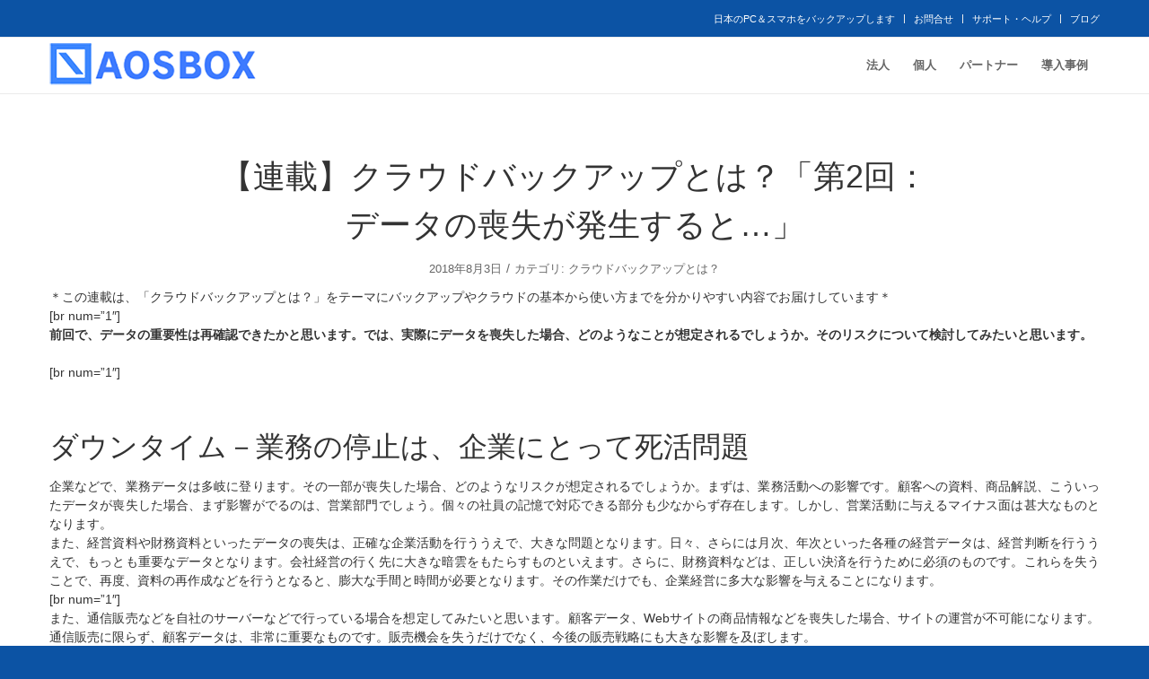

--- FILE ---
content_type: text/html; charset=UTF-8
request_url: https://www.aosbox.com/aboutcloud_002/
body_size: 21281
content:
<!DOCTYPE html>
<html lang="ja" class="html_stretched responsive av-preloader-disabled  html_header_top html_logo_left html_main_nav_header html_menu_right html_custom html_header_sticky_disabled html_header_shrinking_disabled html_header_topbar_active html_mobile_menu_phone html_header_searchicon_disabled html_content_align_center html_header_unstick_top_disabled html_header_stretch_disabled html_av-overlay-side html_av-overlay-side-minimal html_2 html_av-submenu-noclone html_entry_id_403 av-cookies-no-cookie-consent av-no-preview av-default-lightbox html_text_menu_active av-mobile-menu-switch-default">
<head>
<meta charset="UTF-8" />
<meta name="robots" content="index, follow" />


<!-- mobile setting -->
<meta name="viewport" content="width=device-width, initial-scale=1">

<!-- Scripts/CSS and wp_head hook -->
<title>【連載】クラウドバックアップとは？「第2回：データの喪失が発生すると…」 &#8211; PC、スマホのクラウドバックアップ　AOSBOX</title>
<meta name='robots' content='max-image-preview:large' />
<link rel='dns-prefetch' href='//www.aosbox.com' />
<link rel='dns-prefetch' href='//use.fontawesome.com' />
<link rel="alternate" type="application/rss+xml" title="PC、スマホのクラウドバックアップ　AOSBOX &raquo; フィード" href="https://www.aosbox.com/feed/" />
<link rel="alternate" type="application/rss+xml" title="PC、スマホのクラウドバックアップ　AOSBOX &raquo; コメントフィード" href="https://www.aosbox.com/comments/feed/" />
<link rel="alternate" title="oEmbed (JSON)" type="application/json+oembed" href="https://www.aosbox.com/wp-json/oembed/1.0/embed?url=https%3A%2F%2Fwww.aosbox.com%2Faboutcloud_002%2F" />
<link rel="alternate" title="oEmbed (XML)" type="text/xml+oembed" href="https://www.aosbox.com/wp-json/oembed/1.0/embed?url=https%3A%2F%2Fwww.aosbox.com%2Faboutcloud_002%2F&#038;format=xml" />
<style id='wp-img-auto-sizes-contain-inline-css' type='text/css'>
img:is([sizes=auto i],[sizes^="auto," i]){contain-intrinsic-size:3000px 1500px}
/*# sourceURL=wp-img-auto-sizes-contain-inline-css */
</style>
<style id='wp-emoji-styles-inline-css' type='text/css'>

	img.wp-smiley, img.emoji {
		display: inline !important;
		border: none !important;
		box-shadow: none !important;
		height: 1em !important;
		width: 1em !important;
		margin: 0 0.07em !important;
		vertical-align: -0.1em !important;
		background: none !important;
		padding: 0 !important;
	}
/*# sourceURL=wp-emoji-styles-inline-css */
</style>
<style id='wp-block-library-inline-css' type='text/css'>
:root{--wp-block-synced-color:#7a00df;--wp-block-synced-color--rgb:122,0,223;--wp-bound-block-color:var(--wp-block-synced-color);--wp-editor-canvas-background:#ddd;--wp-admin-theme-color:#007cba;--wp-admin-theme-color--rgb:0,124,186;--wp-admin-theme-color-darker-10:#006ba1;--wp-admin-theme-color-darker-10--rgb:0,107,160.5;--wp-admin-theme-color-darker-20:#005a87;--wp-admin-theme-color-darker-20--rgb:0,90,135;--wp-admin-border-width-focus:2px}@media (min-resolution:192dpi){:root{--wp-admin-border-width-focus:1.5px}}.wp-element-button{cursor:pointer}:root .has-very-light-gray-background-color{background-color:#eee}:root .has-very-dark-gray-background-color{background-color:#313131}:root .has-very-light-gray-color{color:#eee}:root .has-very-dark-gray-color{color:#313131}:root .has-vivid-green-cyan-to-vivid-cyan-blue-gradient-background{background:linear-gradient(135deg,#00d084,#0693e3)}:root .has-purple-crush-gradient-background{background:linear-gradient(135deg,#34e2e4,#4721fb 50%,#ab1dfe)}:root .has-hazy-dawn-gradient-background{background:linear-gradient(135deg,#faaca8,#dad0ec)}:root .has-subdued-olive-gradient-background{background:linear-gradient(135deg,#fafae1,#67a671)}:root .has-atomic-cream-gradient-background{background:linear-gradient(135deg,#fdd79a,#004a59)}:root .has-nightshade-gradient-background{background:linear-gradient(135deg,#330968,#31cdcf)}:root .has-midnight-gradient-background{background:linear-gradient(135deg,#020381,#2874fc)}:root{--wp--preset--font-size--normal:16px;--wp--preset--font-size--huge:42px}.has-regular-font-size{font-size:1em}.has-larger-font-size{font-size:2.625em}.has-normal-font-size{font-size:var(--wp--preset--font-size--normal)}.has-huge-font-size{font-size:var(--wp--preset--font-size--huge)}.has-text-align-center{text-align:center}.has-text-align-left{text-align:left}.has-text-align-right{text-align:right}.has-fit-text{white-space:nowrap!important}#end-resizable-editor-section{display:none}.aligncenter{clear:both}.items-justified-left{justify-content:flex-start}.items-justified-center{justify-content:center}.items-justified-right{justify-content:flex-end}.items-justified-space-between{justify-content:space-between}.screen-reader-text{border:0;clip-path:inset(50%);height:1px;margin:-1px;overflow:hidden;padding:0;position:absolute;width:1px;word-wrap:normal!important}.screen-reader-text:focus{background-color:#ddd;clip-path:none;color:#444;display:block;font-size:1em;height:auto;left:5px;line-height:normal;padding:15px 23px 14px;text-decoration:none;top:5px;width:auto;z-index:100000}html :where(.has-border-color){border-style:solid}html :where([style*=border-top-color]){border-top-style:solid}html :where([style*=border-right-color]){border-right-style:solid}html :where([style*=border-bottom-color]){border-bottom-style:solid}html :where([style*=border-left-color]){border-left-style:solid}html :where([style*=border-width]){border-style:solid}html :where([style*=border-top-width]){border-top-style:solid}html :where([style*=border-right-width]){border-right-style:solid}html :where([style*=border-bottom-width]){border-bottom-style:solid}html :where([style*=border-left-width]){border-left-style:solid}html :where(img[class*=wp-image-]){height:auto;max-width:100%}:where(figure){margin:0 0 1em}html :where(.is-position-sticky){--wp-admin--admin-bar--position-offset:var(--wp-admin--admin-bar--height,0px)}@media screen and (max-width:600px){html :where(.is-position-sticky){--wp-admin--admin-bar--position-offset:0px}}

/*# sourceURL=wp-block-library-inline-css */
</style><style id='global-styles-inline-css' type='text/css'>
:root{--wp--preset--aspect-ratio--square: 1;--wp--preset--aspect-ratio--4-3: 4/3;--wp--preset--aspect-ratio--3-4: 3/4;--wp--preset--aspect-ratio--3-2: 3/2;--wp--preset--aspect-ratio--2-3: 2/3;--wp--preset--aspect-ratio--16-9: 16/9;--wp--preset--aspect-ratio--9-16: 9/16;--wp--preset--color--black: #000000;--wp--preset--color--cyan-bluish-gray: #abb8c3;--wp--preset--color--white: #ffffff;--wp--preset--color--pale-pink: #f78da7;--wp--preset--color--vivid-red: #cf2e2e;--wp--preset--color--luminous-vivid-orange: #ff6900;--wp--preset--color--luminous-vivid-amber: #fcb900;--wp--preset--color--light-green-cyan: #7bdcb5;--wp--preset--color--vivid-green-cyan: #00d084;--wp--preset--color--pale-cyan-blue: #8ed1fc;--wp--preset--color--vivid-cyan-blue: #0693e3;--wp--preset--color--vivid-purple: #9b51e0;--wp--preset--color--metallic-red: #b02b2c;--wp--preset--color--maximum-yellow-red: #edae44;--wp--preset--color--yellow-sun: #eeee22;--wp--preset--color--palm-leaf: #83a846;--wp--preset--color--aero: #7bb0e7;--wp--preset--color--old-lavender: #745f7e;--wp--preset--color--steel-teal: #5f8789;--wp--preset--color--raspberry-pink: #d65799;--wp--preset--color--medium-turquoise: #4ecac2;--wp--preset--gradient--vivid-cyan-blue-to-vivid-purple: linear-gradient(135deg,rgb(6,147,227) 0%,rgb(155,81,224) 100%);--wp--preset--gradient--light-green-cyan-to-vivid-green-cyan: linear-gradient(135deg,rgb(122,220,180) 0%,rgb(0,208,130) 100%);--wp--preset--gradient--luminous-vivid-amber-to-luminous-vivid-orange: linear-gradient(135deg,rgb(252,185,0) 0%,rgb(255,105,0) 100%);--wp--preset--gradient--luminous-vivid-orange-to-vivid-red: linear-gradient(135deg,rgb(255,105,0) 0%,rgb(207,46,46) 100%);--wp--preset--gradient--very-light-gray-to-cyan-bluish-gray: linear-gradient(135deg,rgb(238,238,238) 0%,rgb(169,184,195) 100%);--wp--preset--gradient--cool-to-warm-spectrum: linear-gradient(135deg,rgb(74,234,220) 0%,rgb(151,120,209) 20%,rgb(207,42,186) 40%,rgb(238,44,130) 60%,rgb(251,105,98) 80%,rgb(254,248,76) 100%);--wp--preset--gradient--blush-light-purple: linear-gradient(135deg,rgb(255,206,236) 0%,rgb(152,150,240) 100%);--wp--preset--gradient--blush-bordeaux: linear-gradient(135deg,rgb(254,205,165) 0%,rgb(254,45,45) 50%,rgb(107,0,62) 100%);--wp--preset--gradient--luminous-dusk: linear-gradient(135deg,rgb(255,203,112) 0%,rgb(199,81,192) 50%,rgb(65,88,208) 100%);--wp--preset--gradient--pale-ocean: linear-gradient(135deg,rgb(255,245,203) 0%,rgb(182,227,212) 50%,rgb(51,167,181) 100%);--wp--preset--gradient--electric-grass: linear-gradient(135deg,rgb(202,248,128) 0%,rgb(113,206,126) 100%);--wp--preset--gradient--midnight: linear-gradient(135deg,rgb(2,3,129) 0%,rgb(40,116,252) 100%);--wp--preset--font-size--small: 1rem;--wp--preset--font-size--medium: 1.125rem;--wp--preset--font-size--large: 1.75rem;--wp--preset--font-size--x-large: clamp(1.75rem, 3vw, 2.25rem);--wp--preset--spacing--20: 0.44rem;--wp--preset--spacing--30: 0.67rem;--wp--preset--spacing--40: 1rem;--wp--preset--spacing--50: 1.5rem;--wp--preset--spacing--60: 2.25rem;--wp--preset--spacing--70: 3.38rem;--wp--preset--spacing--80: 5.06rem;--wp--preset--shadow--natural: 6px 6px 9px rgba(0, 0, 0, 0.2);--wp--preset--shadow--deep: 12px 12px 50px rgba(0, 0, 0, 0.4);--wp--preset--shadow--sharp: 6px 6px 0px rgba(0, 0, 0, 0.2);--wp--preset--shadow--outlined: 6px 6px 0px -3px rgb(255, 255, 255), 6px 6px rgb(0, 0, 0);--wp--preset--shadow--crisp: 6px 6px 0px rgb(0, 0, 0);}:root { --wp--style--global--content-size: 800px;--wp--style--global--wide-size: 1130px; }:where(body) { margin: 0; }.wp-site-blocks > .alignleft { float: left; margin-right: 2em; }.wp-site-blocks > .alignright { float: right; margin-left: 2em; }.wp-site-blocks > .aligncenter { justify-content: center; margin-left: auto; margin-right: auto; }:where(.is-layout-flex){gap: 0.5em;}:where(.is-layout-grid){gap: 0.5em;}.is-layout-flow > .alignleft{float: left;margin-inline-start: 0;margin-inline-end: 2em;}.is-layout-flow > .alignright{float: right;margin-inline-start: 2em;margin-inline-end: 0;}.is-layout-flow > .aligncenter{margin-left: auto !important;margin-right: auto !important;}.is-layout-constrained > .alignleft{float: left;margin-inline-start: 0;margin-inline-end: 2em;}.is-layout-constrained > .alignright{float: right;margin-inline-start: 2em;margin-inline-end: 0;}.is-layout-constrained > .aligncenter{margin-left: auto !important;margin-right: auto !important;}.is-layout-constrained > :where(:not(.alignleft):not(.alignright):not(.alignfull)){max-width: var(--wp--style--global--content-size);margin-left: auto !important;margin-right: auto !important;}.is-layout-constrained > .alignwide{max-width: var(--wp--style--global--wide-size);}body .is-layout-flex{display: flex;}.is-layout-flex{flex-wrap: wrap;align-items: center;}.is-layout-flex > :is(*, div){margin: 0;}body .is-layout-grid{display: grid;}.is-layout-grid > :is(*, div){margin: 0;}body{padding-top: 0px;padding-right: 0px;padding-bottom: 0px;padding-left: 0px;}a:where(:not(.wp-element-button)){text-decoration: underline;}:root :where(.wp-element-button, .wp-block-button__link){background-color: #32373c;border-width: 0;color: #fff;font-family: inherit;font-size: inherit;font-style: inherit;font-weight: inherit;letter-spacing: inherit;line-height: inherit;padding-top: calc(0.667em + 2px);padding-right: calc(1.333em + 2px);padding-bottom: calc(0.667em + 2px);padding-left: calc(1.333em + 2px);text-decoration: none;text-transform: inherit;}.has-black-color{color: var(--wp--preset--color--black) !important;}.has-cyan-bluish-gray-color{color: var(--wp--preset--color--cyan-bluish-gray) !important;}.has-white-color{color: var(--wp--preset--color--white) !important;}.has-pale-pink-color{color: var(--wp--preset--color--pale-pink) !important;}.has-vivid-red-color{color: var(--wp--preset--color--vivid-red) !important;}.has-luminous-vivid-orange-color{color: var(--wp--preset--color--luminous-vivid-orange) !important;}.has-luminous-vivid-amber-color{color: var(--wp--preset--color--luminous-vivid-amber) !important;}.has-light-green-cyan-color{color: var(--wp--preset--color--light-green-cyan) !important;}.has-vivid-green-cyan-color{color: var(--wp--preset--color--vivid-green-cyan) !important;}.has-pale-cyan-blue-color{color: var(--wp--preset--color--pale-cyan-blue) !important;}.has-vivid-cyan-blue-color{color: var(--wp--preset--color--vivid-cyan-blue) !important;}.has-vivid-purple-color{color: var(--wp--preset--color--vivid-purple) !important;}.has-metallic-red-color{color: var(--wp--preset--color--metallic-red) !important;}.has-maximum-yellow-red-color{color: var(--wp--preset--color--maximum-yellow-red) !important;}.has-yellow-sun-color{color: var(--wp--preset--color--yellow-sun) !important;}.has-palm-leaf-color{color: var(--wp--preset--color--palm-leaf) !important;}.has-aero-color{color: var(--wp--preset--color--aero) !important;}.has-old-lavender-color{color: var(--wp--preset--color--old-lavender) !important;}.has-steel-teal-color{color: var(--wp--preset--color--steel-teal) !important;}.has-raspberry-pink-color{color: var(--wp--preset--color--raspberry-pink) !important;}.has-medium-turquoise-color{color: var(--wp--preset--color--medium-turquoise) !important;}.has-black-background-color{background-color: var(--wp--preset--color--black) !important;}.has-cyan-bluish-gray-background-color{background-color: var(--wp--preset--color--cyan-bluish-gray) !important;}.has-white-background-color{background-color: var(--wp--preset--color--white) !important;}.has-pale-pink-background-color{background-color: var(--wp--preset--color--pale-pink) !important;}.has-vivid-red-background-color{background-color: var(--wp--preset--color--vivid-red) !important;}.has-luminous-vivid-orange-background-color{background-color: var(--wp--preset--color--luminous-vivid-orange) !important;}.has-luminous-vivid-amber-background-color{background-color: var(--wp--preset--color--luminous-vivid-amber) !important;}.has-light-green-cyan-background-color{background-color: var(--wp--preset--color--light-green-cyan) !important;}.has-vivid-green-cyan-background-color{background-color: var(--wp--preset--color--vivid-green-cyan) !important;}.has-pale-cyan-blue-background-color{background-color: var(--wp--preset--color--pale-cyan-blue) !important;}.has-vivid-cyan-blue-background-color{background-color: var(--wp--preset--color--vivid-cyan-blue) !important;}.has-vivid-purple-background-color{background-color: var(--wp--preset--color--vivid-purple) !important;}.has-metallic-red-background-color{background-color: var(--wp--preset--color--metallic-red) !important;}.has-maximum-yellow-red-background-color{background-color: var(--wp--preset--color--maximum-yellow-red) !important;}.has-yellow-sun-background-color{background-color: var(--wp--preset--color--yellow-sun) !important;}.has-palm-leaf-background-color{background-color: var(--wp--preset--color--palm-leaf) !important;}.has-aero-background-color{background-color: var(--wp--preset--color--aero) !important;}.has-old-lavender-background-color{background-color: var(--wp--preset--color--old-lavender) !important;}.has-steel-teal-background-color{background-color: var(--wp--preset--color--steel-teal) !important;}.has-raspberry-pink-background-color{background-color: var(--wp--preset--color--raspberry-pink) !important;}.has-medium-turquoise-background-color{background-color: var(--wp--preset--color--medium-turquoise) !important;}.has-black-border-color{border-color: var(--wp--preset--color--black) !important;}.has-cyan-bluish-gray-border-color{border-color: var(--wp--preset--color--cyan-bluish-gray) !important;}.has-white-border-color{border-color: var(--wp--preset--color--white) !important;}.has-pale-pink-border-color{border-color: var(--wp--preset--color--pale-pink) !important;}.has-vivid-red-border-color{border-color: var(--wp--preset--color--vivid-red) !important;}.has-luminous-vivid-orange-border-color{border-color: var(--wp--preset--color--luminous-vivid-orange) !important;}.has-luminous-vivid-amber-border-color{border-color: var(--wp--preset--color--luminous-vivid-amber) !important;}.has-light-green-cyan-border-color{border-color: var(--wp--preset--color--light-green-cyan) !important;}.has-vivid-green-cyan-border-color{border-color: var(--wp--preset--color--vivid-green-cyan) !important;}.has-pale-cyan-blue-border-color{border-color: var(--wp--preset--color--pale-cyan-blue) !important;}.has-vivid-cyan-blue-border-color{border-color: var(--wp--preset--color--vivid-cyan-blue) !important;}.has-vivid-purple-border-color{border-color: var(--wp--preset--color--vivid-purple) !important;}.has-metallic-red-border-color{border-color: var(--wp--preset--color--metallic-red) !important;}.has-maximum-yellow-red-border-color{border-color: var(--wp--preset--color--maximum-yellow-red) !important;}.has-yellow-sun-border-color{border-color: var(--wp--preset--color--yellow-sun) !important;}.has-palm-leaf-border-color{border-color: var(--wp--preset--color--palm-leaf) !important;}.has-aero-border-color{border-color: var(--wp--preset--color--aero) !important;}.has-old-lavender-border-color{border-color: var(--wp--preset--color--old-lavender) !important;}.has-steel-teal-border-color{border-color: var(--wp--preset--color--steel-teal) !important;}.has-raspberry-pink-border-color{border-color: var(--wp--preset--color--raspberry-pink) !important;}.has-medium-turquoise-border-color{border-color: var(--wp--preset--color--medium-turquoise) !important;}.has-vivid-cyan-blue-to-vivid-purple-gradient-background{background: var(--wp--preset--gradient--vivid-cyan-blue-to-vivid-purple) !important;}.has-light-green-cyan-to-vivid-green-cyan-gradient-background{background: var(--wp--preset--gradient--light-green-cyan-to-vivid-green-cyan) !important;}.has-luminous-vivid-amber-to-luminous-vivid-orange-gradient-background{background: var(--wp--preset--gradient--luminous-vivid-amber-to-luminous-vivid-orange) !important;}.has-luminous-vivid-orange-to-vivid-red-gradient-background{background: var(--wp--preset--gradient--luminous-vivid-orange-to-vivid-red) !important;}.has-very-light-gray-to-cyan-bluish-gray-gradient-background{background: var(--wp--preset--gradient--very-light-gray-to-cyan-bluish-gray) !important;}.has-cool-to-warm-spectrum-gradient-background{background: var(--wp--preset--gradient--cool-to-warm-spectrum) !important;}.has-blush-light-purple-gradient-background{background: var(--wp--preset--gradient--blush-light-purple) !important;}.has-blush-bordeaux-gradient-background{background: var(--wp--preset--gradient--blush-bordeaux) !important;}.has-luminous-dusk-gradient-background{background: var(--wp--preset--gradient--luminous-dusk) !important;}.has-pale-ocean-gradient-background{background: var(--wp--preset--gradient--pale-ocean) !important;}.has-electric-grass-gradient-background{background: var(--wp--preset--gradient--electric-grass) !important;}.has-midnight-gradient-background{background: var(--wp--preset--gradient--midnight) !important;}.has-small-font-size{font-size: var(--wp--preset--font-size--small) !important;}.has-medium-font-size{font-size: var(--wp--preset--font-size--medium) !important;}.has-large-font-size{font-size: var(--wp--preset--font-size--large) !important;}.has-x-large-font-size{font-size: var(--wp--preset--font-size--x-large) !important;}
/*# sourceURL=global-styles-inline-css */
</style>

<link rel='stylesheet' id='edsanimate-animo-css-css' href='https://www.aosbox.com/wp-content/plugins/animate-it/assets/css/animate-animo.css?ver=6.9' type='text/css' media='all' />
<link rel='stylesheet' id='whats-new-style-css' href='https://www.aosbox.com/wp-content/plugins/whats-new-genarator/whats-new.css?ver=2.0.2' type='text/css' media='all' />
<link rel='stylesheet' id='widgetopts-styles-css' href='https://www.aosbox.com/wp-content/plugins/widget-options/assets/css/widget-options.css?ver=4.1.3' type='text/css' media='all' />
<link rel='stylesheet' id='fancybox-css' href='https://www.aosbox.com/wp-content/plugins/easy-fancybox/fancybox/1.5.4/jquery.fancybox.min.css?ver=6.9' type='text/css' media='screen' />
<link rel='stylesheet' id='bfa-font-awesome-css' href='https://use.fontawesome.com/releases/v5.15.4/css/all.css?ver=2.0.3' type='text/css' media='all' />
<link rel='stylesheet' id='bfa-font-awesome-v4-shim-css' href='https://use.fontawesome.com/releases/v5.15.4/css/v4-shims.css?ver=2.0.3' type='text/css' media='all' />
<style id='bfa-font-awesome-v4-shim-inline-css' type='text/css'>

			@font-face {
				font-family: 'FontAwesome';
				src: url('https://use.fontawesome.com/releases/v5.15.4/webfonts/fa-brands-400.eot'),
				url('https://use.fontawesome.com/releases/v5.15.4/webfonts/fa-brands-400.eot?#iefix') format('embedded-opentype'),
				url('https://use.fontawesome.com/releases/v5.15.4/webfonts/fa-brands-400.woff2') format('woff2'),
				url('https://use.fontawesome.com/releases/v5.15.4/webfonts/fa-brands-400.woff') format('woff'),
				url('https://use.fontawesome.com/releases/v5.15.4/webfonts/fa-brands-400.ttf') format('truetype'),
				url('https://use.fontawesome.com/releases/v5.15.4/webfonts/fa-brands-400.svg#fontawesome') format('svg');
			}

			@font-face {
				font-family: 'FontAwesome';
				src: url('https://use.fontawesome.com/releases/v5.15.4/webfonts/fa-solid-900.eot'),
				url('https://use.fontawesome.com/releases/v5.15.4/webfonts/fa-solid-900.eot?#iefix') format('embedded-opentype'),
				url('https://use.fontawesome.com/releases/v5.15.4/webfonts/fa-solid-900.woff2') format('woff2'),
				url('https://use.fontawesome.com/releases/v5.15.4/webfonts/fa-solid-900.woff') format('woff'),
				url('https://use.fontawesome.com/releases/v5.15.4/webfonts/fa-solid-900.ttf') format('truetype'),
				url('https://use.fontawesome.com/releases/v5.15.4/webfonts/fa-solid-900.svg#fontawesome') format('svg');
			}

			@font-face {
				font-family: 'FontAwesome';
				src: url('https://use.fontawesome.com/releases/v5.15.4/webfonts/fa-regular-400.eot'),
				url('https://use.fontawesome.com/releases/v5.15.4/webfonts/fa-regular-400.eot?#iefix') format('embedded-opentype'),
				url('https://use.fontawesome.com/releases/v5.15.4/webfonts/fa-regular-400.woff2') format('woff2'),
				url('https://use.fontawesome.com/releases/v5.15.4/webfonts/fa-regular-400.woff') format('woff'),
				url('https://use.fontawesome.com/releases/v5.15.4/webfonts/fa-regular-400.ttf') format('truetype'),
				url('https://use.fontawesome.com/releases/v5.15.4/webfonts/fa-regular-400.svg#fontawesome') format('svg');
				unicode-range: U+F004-F005,U+F007,U+F017,U+F022,U+F024,U+F02E,U+F03E,U+F044,U+F057-F059,U+F06E,U+F070,U+F075,U+F07B-F07C,U+F080,U+F086,U+F089,U+F094,U+F09D,U+F0A0,U+F0A4-F0A7,U+F0C5,U+F0C7-F0C8,U+F0E0,U+F0EB,U+F0F3,U+F0F8,U+F0FE,U+F111,U+F118-F11A,U+F11C,U+F133,U+F144,U+F146,U+F14A,U+F14D-F14E,U+F150-F152,U+F15B-F15C,U+F164-F165,U+F185-F186,U+F191-F192,U+F1AD,U+F1C1-F1C9,U+F1CD,U+F1D8,U+F1E3,U+F1EA,U+F1F6,U+F1F9,U+F20A,U+F247-F249,U+F24D,U+F254-F25B,U+F25D,U+F267,U+F271-F274,U+F279,U+F28B,U+F28D,U+F2B5-F2B6,U+F2B9,U+F2BB,U+F2BD,U+F2C1-F2C2,U+F2D0,U+F2D2,U+F2DC,U+F2ED,U+F328,U+F358-F35B,U+F3A5,U+F3D1,U+F410,U+F4AD;
			}
		
/*# sourceURL=bfa-font-awesome-v4-shim-inline-css */
</style>
<link rel='stylesheet' id='avia-merged-styles-css' href='https://www.aosbox.com/wp-content/uploads/dynamic_avia/avia-merged-styles-6474384a761ed622f34a5cba60f9259c---695768cbf2212.css' type='text/css' media='all' />
<script type="text/javascript" src="https://www.aosbox.com/wp-includes/js/jquery/jquery.min.js?ver=3.7.1" id="jquery-core-js"></script>
<script type="text/javascript" src="https://www.aosbox.com/wp-includes/js/jquery/jquery-migrate.min.js?ver=3.4.1" id="jquery-migrate-js"></script>
<script type="text/javascript" src="https://www.aosbox.com/wp-content/uploads/dynamic_avia/avia-head-scripts-14942a45cf5fa8e5a85e0855b37a8293---695768cc372fa.js" id="avia-head-scripts-js"></script>
<link rel="https://api.w.org/" href="https://www.aosbox.com/wp-json/" /><link rel="alternate" title="JSON" type="application/json" href="https://www.aosbox.com/wp-json/wp/v2/posts/403" /><link rel="EditURI" type="application/rsd+xml" title="RSD" href="https://www.aosbox.com/xmlrpc.php?rsd" />
<meta name="generator" content="WordPress 6.9" />
<link rel="canonical" href="https://www.aosbox.com/aboutcloud_002/" />
<link rel='shortlink' href='https://www.aosbox.com/?p=403' />
<!-- Google Tag Manager -->
<script>(function(w,d,s,l,i){w[l]=w[l]||[];w[l].push({'gtm.start':
new Date().getTime(),event:'gtm.js'});var f=d.getElementsByTagName(s)[0],
j=d.createElement(s),dl=l!='dataLayer'?'&l='+l:'';j.async=true;j.src=
'https://www.googletagmanager.com/gtm.js?id='+i+dl;f.parentNode.insertBefore(j,f);
})(window,document,'script','dataLayer','GTM-NDTHTN');</script>
<!-- End Google Tag Manager --><link rel="profile" href="http://gmpg.org/xfn/11" />
<link rel="alternate" type="application/rss+xml" title="PC、スマホのクラウドバックアップ　AOSBOX RSS2 Feed" href="https://www.aosbox.com/feed/" />
<link rel="pingback" href="https://www.aosbox.com/xmlrpc.php" />

<style type='text/css' media='screen'>
 #top #header_main > .container, #top #header_main > .container .main_menu  .av-main-nav > li > a, #top #header_main #menu-item-shop .cart_dropdown_link{ height:62px; line-height: 62px; }
 .html_top_nav_header .av-logo-container{ height:62px;  }
 .html_header_top.html_header_sticky #top #wrap_all #main{ padding-top:92px; } 
</style>
<!--[if lt IE 9]><script src="https://www.aosbox.com/wp-content/themes/enfold/js/html5shiv.js"></script><![endif]-->
<link rel="icon" href="/wp-content/uploads/favi.png" type="image/png">

<!-- To speed up the rendering and to display the site as fast as possible to the user we include some styles and scripts for above the fold content inline -->
<script type="text/javascript">'use strict';var avia_is_mobile=!1;if(/Android|webOS|iPhone|iPad|iPod|BlackBerry|IEMobile|Opera Mini/i.test(navigator.userAgent)&&'ontouchstart' in document.documentElement){avia_is_mobile=!0;document.documentElement.className+=' avia_mobile '}
else{document.documentElement.className+=' avia_desktop '};document.documentElement.className+=' js_active ';(function(){var e=['-webkit-','-moz-','-ms-',''],n='',o=!1,a=!1;for(var t in e){if(e[t]+'transform' in document.documentElement.style){o=!0;n=e[t]+'transform'};if(e[t]+'perspective' in document.documentElement.style){a=!0}};if(o){document.documentElement.className+=' avia_transform '};if(a){document.documentElement.className+=' avia_transform3d '};if(typeof document.getElementsByClassName=='function'&&typeof document.documentElement.getBoundingClientRect=='function'&&avia_is_mobile==!1){if(n&&window.innerHeight>0){setTimeout(function(){var e=0,o={},a=0,t=document.getElementsByClassName('av-parallax'),i=window.pageYOffset||document.documentElement.scrollTop;for(e=0;e<t.length;e++){t[e].style.top='0px';o=t[e].getBoundingClientRect();a=Math.ceil((window.innerHeight+i-o.top)*0.3);t[e].style[n]='translate(0px, '+a+'px)';t[e].style.top='auto';t[e].className+=' enabled-parallax '}},50)}}})();</script><link rel="icon" href="https://www.aosbox.com/wp-content/uploads/cropped-favicon1-1-32x32.jpg" sizes="32x32" />
<link rel="icon" href="https://www.aosbox.com/wp-content/uploads/cropped-favicon1-1-192x192.jpg" sizes="192x192" />
<link rel="apple-touch-icon" href="https://www.aosbox.com/wp-content/uploads/cropped-favicon1-1-180x180.jpg" />
<meta name="msapplication-TileImage" content="https://www.aosbox.com/wp-content/uploads/cropped-favicon1-1-270x270.jpg" />
		<style type="text/css" id="wp-custom-css">
			#header_meta {
    min-height: 42px;
    background-color: #0c53a4;
}

header_meta .container {
    vertical-align: middle; 
    padding-top: 2px;
}

.header_color .sub_menu>ul>li>a {
    color: #fff;
    font-weight: normal;
}

.header_color .sub_menu>ul>li>a:hover {
    color: #96d3eb !important;
}


/* ===== AOSBOX Category · Flat ver. ===== */
#aosbox-category{max-width:1200px;margin:0 auto;padding:40px 20px}
#aosbox-category *{box-sizing:border-box}
.aosbox-section{margin-bottom:60px}
.aosbox-title{
  font-size:1.8rem;color:#1354a1;font-weight:700;margin-bottom:22px;
  border-left:6px solid #1354a1;padding-left:12px;
}

/* 동일한 그리드(파트너 포함) */
.aosbox-grid{
  display:grid; gap:20px;
  grid-template-columns:repeat(auto-fit,minmax(260px,1fr));
}

/* 카드: 완전 플랫(효과/둥근모서리/그림자 제거) */
.aosbox-item{background:transparent;border:0;padding:0;text-align:center;margin:0}
.aosbox-item:hover{box-shadow:none;transform:none}

/* 이미지: 모든 섹션 동일 사이즈 */
.aosbox-img{
  display:block; width:auto; max-width:100%;
  height:auto; max-height:120px;      /* 공통 높이 기준 */
  margin:0 auto;
  object-fit:contain;                  /* 비율 유지 */
}

/* 하단 작은 링크(서브 네비) */
.aosbox-subnav{margin-top:10px;font-size:13px;color:#5b677a;line-height:1.7;word-break:keep-all}
.aosbox-subnav a{color:#2f6bb8;text-decoration:none;border-bottom:1px dotted rgba(47,107,184,.35)}
.aosbox-subnav a:hover{border-bottom-color:transparent}
.aosbox-subnav .dot{display:inline-block;margin:0 .45em;color:#ccd3df}

/* 배너 */
.aosbox-banner{text-align:center;margin:52px 0 46px}
.aosbox-banner img{max-width:100%;height:auto}
.aosbox-link{margin-top:10px}
.aosbox-link a{color:#1354a1;font-weight:600;text-decoration:none}
.aosbox-link a:hover{text-decoration:underline}

/* 반응형 */
@media (max-width:768px){
  #aosbox-category{padding:30px 16px}
  .aosbox-title{font-size:1.55rem}
  .aosbox-subnav{font-size:12.5px}
}		</style>
		<style type="text/css">
		@font-face {font-family: 'entypo-fontello'; font-weight: normal; font-style: normal; font-display: auto;
		src: url('https://www.aosbox.com/wp-content/themes/enfold/config-templatebuilder/avia-template-builder/assets/fonts/entypo-fontello.woff2') format('woff2'),
		url('https://www.aosbox.com/wp-content/themes/enfold/config-templatebuilder/avia-template-builder/assets/fonts/entypo-fontello.woff') format('woff'),
		url('https://www.aosbox.com/wp-content/themes/enfold/config-templatebuilder/avia-template-builder/assets/fonts/entypo-fontello.ttf') format('truetype'),
		url('https://www.aosbox.com/wp-content/themes/enfold/config-templatebuilder/avia-template-builder/assets/fonts/entypo-fontello.svg#entypo-fontello') format('svg'),
		url('https://www.aosbox.com/wp-content/themes/enfold/config-templatebuilder/avia-template-builder/assets/fonts/entypo-fontello.eot'),
		url('https://www.aosbox.com/wp-content/themes/enfold/config-templatebuilder/avia-template-builder/assets/fonts/entypo-fontello.eot?#iefix') format('embedded-opentype');
		} #top .avia-font-entypo-fontello, body .avia-font-entypo-fontello, html body [data-av_iconfont='entypo-fontello']:before{ font-family: 'entypo-fontello'; }
		</style><link rel="stylesheet" href="/wp-content/themes/enfold-child/css/bootstrap.css">
<link rel="stylesheet" href="/wp-content/themes/enfold-child/css/base.css">
<link rel="stylesheet" href="https://cdnjs.cloudflare.com/ajax/libs/Swiper/3.4.1/css/swiper.min.css">
<script src="https://cdnjs.cloudflare.com/ajax/libs/Swiper/3.4.1/js/swiper.min.js"></script>
<script src="https://code.jquery.com/jquery-1.12.4.min.js"></script>
<script src="https://maxcdn.bootstrapcdn.com/bootstrap/3.4.1/js/bootstrap.min.js"></script>
</head>

<body id="top" class="wp-singular post-template-default single single-post postid-403 single-format-standard wp-theme-enfold wp-child-theme-enfold-child stretched rtl_columns av-curtain-footer av-curtain-numeric avia-responsive-images-support" itemscope="itemscope" itemtype="https://schema.org/WebPage" >

	
	<div id='wrap_all'>

	
<header id='header' class='all_colors header_color light_bg_color  av_header_top av_logo_left av_main_nav_header av_menu_right av_custom av_header_sticky_disabled av_header_shrinking_disabled av_header_stretch_disabled av_mobile_menu_phone av_header_searchicon_disabled av_header_unstick_top_disabled av_bottom_nav_disabled  av_header_border_disabled' data-av_shrink_factor='50' role="banner" itemscope="itemscope" itemtype="https://schema.org/WPHeader" >

		<div id='header_meta' class='container_wrap container_wrap_meta  av_secondary_right av_extra_header_active av_entry_id_403'>

			      <div class='container'>
			      <nav class='sub_menu'  role="navigation" itemscope="itemscope" itemtype="https://schema.org/SiteNavigationElement" ><ul role="menu" class="menu" id="avia2-menu"><li role="menuitem" id="menu-item-3751" class="menu-item menu-item-type-custom menu-item-object-custom menu-item-3751"><a href="/">日本のPC＆スマホをバックアップします</a></li>
<li role="menuitem" id="menu-item-3753" class="menu-item menu-item-type-post_type menu-item-object-page menu-item-3753"><a href="https://www.aosbox.com/contact/">お問合せ</a></li>
<li role="menuitem" id="menu-item-3754" class="menu-item menu-item-type-post_type menu-item-object-page menu-item-3754"><a href="https://www.aosbox.com/support01/">サポート・ヘルプ</a></li>
<li role="menuitem" id="menu-item-3755" class="menu-item menu-item-type-taxonomy menu-item-object-category current-post-ancestor menu-item-3755"><a href="https://www.aosbox.com/category/blog/">ブログ</a></li>
</ul></nav>			      </div>
		</div>

		<div  id='header_main' class='container_wrap container_wrap_logo'>

        <div class='container av-logo-container'><div class='inner-container'><span class='logo avia-standard-logo'><a href='https://www.aosbox.com/' class=''><img src="/wp-content/uploads/aosbox_logo-1.png" height="100" width="300" alt='PC、スマホのクラウドバックアップ　AOSBOX' title='' /></a></span><nav class='main_menu' data-selectname='Select a page'  role="navigation" itemscope="itemscope" itemtype="https://schema.org/SiteNavigationElement" ><div class="avia-menu av-main-nav-wrap"><ul role="menu" class="menu av-main-nav" id="avia-menu"><li role="menuitem" id="menu-item-230" class="menu-item menu-item-type-post_type menu-item-object-page menu-item-has-children menu-item-top-level menu-item-top-level-1"><a href="https://www.aosbox.com/houjin/" itemprop="url" tabindex="0"><span class="avia-bullet"></span><span class="avia-menu-text">法人</span><span class="avia-menu-fx"><span class="avia-arrow-wrap"><span class="avia-arrow"></span></span></span></a>


<ul class="sub-menu">
	<li role="menuitem" id="menu-item-1983" class="menu-item menu-item-type-post_type menu-item-object-page"><a href="https://www.aosbox.com/business-pro/" itemprop="url" tabindex="0"><span class="avia-bullet"></span><span class="avia-menu-text">ハイエンドクラス：AOSBOX Business Pro</span></a></li>
	<li role="menuitem" id="menu-item-231" class="menu-item menu-item-type-post_type menu-item-object-page menu-item-has-children"><a href="https://www.aosbox.com/business/" itemprop="url" tabindex="0"><span class="avia-bullet"></span><span class="avia-menu-text">クラウドバックアップ：AOSBOX Business</span></a>
	<ul class="sub-menu">
		<li role="menuitem" id="menu-item-232" class="menu-item menu-item-type-post_type menu-item-object-page"><a href="https://www.aosbox.com/business-reason/" itemprop="url" tabindex="0"><span class="avia-bullet"></span><span class="avia-menu-text">選ばれる理由</span></a></li>
		<li role="menuitem" id="menu-item-234" class="menu-item menu-item-type-post_type menu-item-object-page"><a href="https://www.aosbox.com/business-function/" itemprop="url" tabindex="0"><span class="avia-bullet"></span><span class="avia-menu-text">機能</span></a></li>
		<li role="menuitem" id="menu-item-235" class="menu-item menu-item-type-post_type menu-item-object-page"><a href="https://www.aosbox.com/business-feature/" itemprop="url" tabindex="0"><span class="avia-bullet"></span><span class="avia-menu-text">特長</span></a></li>
		<li role="menuitem" id="menu-item-236" class="menu-item menu-item-type-post_type menu-item-object-page"><a href="https://www.aosbox.com/business-price/" itemprop="url" tabindex="0"><span class="avia-bullet"></span><span class="avia-menu-text">価格</span></a></li>
		<li role="menuitem" id="menu-item-237" class="menu-item menu-item-type-post_type menu-item-object-page"><a href="https://www.aosbox.com/business-case/" itemprop="url" tabindex="0"><span class="avia-bullet"></span><span class="avia-menu-text">活用事例</span></a></li>
		<li role="menuitem" id="menu-item-238" class="menu-item menu-item-type-custom menu-item-object-custom"><a href="https://aokca.aosboxrs.com/Signin" itemprop="url" tabindex="0"><span class="avia-bullet"></span><span class="avia-menu-text">ログイン</span></a></li>
	</ul>
</li>
	<li role="menuitem" id="menu-item-239" class="menu-item menu-item-type-post_type menu-item-object-page menu-item-has-children"><a href="https://www.aosbox.com/intelligent/" itemprop="url" tabindex="0"><span class="avia-bullet"></span><span class="avia-menu-text">AIクラウドバックアップ： AOSBOX AI+</span></a>
	<ul class="sub-menu">
		<li role="menuitem" id="menu-item-240" class="menu-item menu-item-type-post_type menu-item-object-page"><a href="https://www.aosbox.com/intelligent/reason/" itemprop="url" tabindex="0"><span class="avia-bullet"></span><span class="avia-menu-text">選ばれる理由</span></a></li>
		<li role="menuitem" id="menu-item-241" class="menu-item menu-item-type-post_type menu-item-object-page"><a href="https://www.aosbox.com/intelligent/function/" itemprop="url" tabindex="0"><span class="avia-bullet"></span><span class="avia-menu-text">機能</span></a></li>
		<li role="menuitem" id="menu-item-242" class="menu-item menu-item-type-post_type menu-item-object-page"><a href="https://www.aosbox.com/intelligent/feature/" itemprop="url" tabindex="0"><span class="avia-bullet"></span><span class="avia-menu-text">特長</span></a></li>
		<li role="menuitem" id="menu-item-243" class="menu-item menu-item-type-post_type menu-item-object-page"><a href="https://www.aosbox.com/intelligent/price/" itemprop="url" tabindex="0"><span class="avia-bullet"></span><span class="avia-menu-text">価格</span></a></li>
		<li role="menuitem" id="menu-item-244" class="menu-item menu-item-type-post_type menu-item-object-page"><a href="https://www.aosbox.com/business-case/" itemprop="url" tabindex="0"><span class="avia-bullet"></span><span class="avia-menu-text">活用事例</span></a></li>
		<li role="menuitem" id="menu-item-246" class="menu-item menu-item-type-custom menu-item-object-custom"><a href="https://intelli.aosbox.com/Signin" itemprop="url" tabindex="0"><span class="avia-bullet"></span><span class="avia-menu-text">ログイン</span></a></li>
	</ul>
</li>
</ul>
</li>
<li role="menuitem" id="menu-item-248" class="menu-item menu-item-type-custom menu-item-object-custom menu-item-has-children menu-item-top-level menu-item-top-level-2"><a href="#" itemprop="url" tabindex="0"><span class="avia-bullet"></span><span class="avia-menu-text">個人</span><span class="avia-menu-fx"><span class="avia-arrow-wrap"><span class="avia-arrow"></span></span></span></a>


<ul class="sub-menu">
	<li role="menuitem" id="menu-item-1012" class="menu-item menu-item-type-post_type menu-item-object-page menu-item-has-children"><a href="https://www.aosbox.com/aosbox-home/" itemprop="url" tabindex="0"><span class="avia-bullet"></span><span class="avia-menu-text">PC・スマホ用：AOSBOX Home</span></a>
	<ul class="sub-menu">
		<li role="menuitem" id="menu-item-1013" class="menu-item menu-item-type-post_type menu-item-object-page"><a href="https://www.aosbox.com/aosbox-home/function/" itemprop="url" tabindex="0"><span class="avia-bullet"></span><span class="avia-menu-text">機能</span></a></li>
		<li role="menuitem" id="menu-item-1014" class="menu-item menu-item-type-post_type menu-item-object-page"><a href="https://www.aosbox.com/aosbox-home/pricing/" itemprop="url" tabindex="0"><span class="avia-bullet"></span><span class="avia-menu-text">価格・仕様</span></a></li>
	</ul>
</li>
	<li role="menuitem" id="menu-item-3282" class="menu-item menu-item-type-post_type menu-item-object-page"><a href="https://www.aosbox.com/aosbox-cold/" itemprop="url" tabindex="0"><span class="avia-bullet"></span><span class="avia-menu-text">PC用：AOSBOX Cold</span></a></li>
	<li role="menuitem" id="menu-item-249" class="menu-item menu-item-type-post_type menu-item-object-page"><a href="https://www.aosbox.com/aosbox-cool/" itemprop="url" tabindex="0"><span class="avia-bullet"></span><span class="avia-menu-text">PC用：AOSBOX Cool</span></a></li>
	<li role="menuitem" id="menu-item-252" class="menu-item menu-item-type-post_type menu-item-object-page menu-item-has-children"><a href="https://www.aosbox.com/aoscloud/" itemprop="url" tabindex="0"><span class="avia-bullet"></span><span class="avia-menu-text">スマホ用：AOS Cloud</span></a>
	<ul class="sub-menu">
		<li role="menuitem" id="menu-item-253" class="menu-item menu-item-type-post_type menu-item-object-page"><a href="https://www.aosbox.com/aoscloud/howtouse/" itemprop="url" tabindex="0"><span class="avia-bullet"></span><span class="avia-menu-text">使い方</span></a></li>
		<li role="menuitem" id="menu-item-254" class="menu-item menu-item-type-post_type menu-item-object-page"><a href="https://www.aosbox.com/aos-cloud-faq/" itemprop="url" tabindex="0"><span class="avia-bullet"></span><span class="avia-menu-text">よくある質問</span></a></li>
	</ul>
</li>
</ul>
</li>
<li role="menuitem" id="menu-item-256" class="menu-item menu-item-type-custom menu-item-object-custom menu-item-has-children menu-item-top-level menu-item-top-level-3"><a href="#" itemprop="url" tabindex="0"><span class="avia-bullet"></span><span class="avia-menu-text">パートナー</span><span class="avia-menu-fx"><span class="avia-arrow-wrap"><span class="avia-arrow"></span></span></span></a>


<ul class="sub-menu">
	<li role="menuitem" id="menu-item-257" class="menu-item menu-item-type-post_type menu-item-object-page menu-item-has-children"><a href="https://www.aosbox.com/business-plus/" itemprop="url" tabindex="0"><span class="avia-bullet"></span><span class="avia-menu-text">AOSBOX Business Plus</span></a>
	<ul class="sub-menu">
		<li role="menuitem" id="menu-item-258" class="menu-item menu-item-type-post_type menu-item-object-page"><a href="https://www.aosbox.com/business-plus/function/" itemprop="url" tabindex="0"><span class="avia-bullet"></span><span class="avia-menu-text">機能</span></a></li>
		<li role="menuitem" id="menu-item-259" class="menu-item menu-item-type-post_type menu-item-object-page"><a href="https://www.aosbox.com/business-plus/linked_products/" itemprop="url" tabindex="0"><span class="avia-bullet"></span><span class="avia-menu-text">連携製品（アライアンス版）</span></a></li>
	</ul>
</li>
	<li role="menuitem" id="menu-item-260" class="menu-item menu-item-type-custom menu-item-object-custom"><a href="https://bizstore.aosdata.co.jp/information/#partner" itemprop="url" tabindex="0"><span class="avia-bullet"></span><span class="avia-menu-text">正規販売代理店</span></a></li>
</ul>
</li>
<li role="menuitem" id="menu-item-262" class="menu-item menu-item-type-post_type menu-item-object-page menu-item-top-level menu-item-top-level-4"><a href="https://www.aosbox.com/business-case/" itemprop="url" tabindex="0"><span class="avia-bullet"></span><span class="avia-menu-text">導入事例</span><span class="avia-menu-fx"><span class="avia-arrow-wrap"><span class="avia-arrow"></span></span></span></a></li>
<li class="av-burger-menu-main menu-item-avia-special av-small-burger-icon">
	        			<a href="#" aria-label="Menu" aria-hidden="false">
							<span class="av-hamburger av-hamburger--spin av-js-hamburger">
								<span class="av-hamburger-box">
						          <span class="av-hamburger-inner"></span>
						          <strong>Menu</strong>
								</span>
							</span>
							<span class="avia_hidden_link_text">Menu</span>
						</a>
	        		   </li></ul></div></nav></div> </div> 
		<!-- end container_wrap-->
		</div>
<div id="avia_alternate_menu_container" style="display: none;"><nav class='main_menu' data-selectname='Select a page'  role="navigation" itemscope="itemscope" itemtype="https://schema.org/SiteNavigationElement" ><div class="avia_alternate_menu av-main-nav-wrap"><ul id="avia_alternate_menu" class="menu av-main-nav"><li role="menuitem" id="menu-item-230" class="menu-item menu-item-type-post_type menu-item-object-page menu-item-has-children menu-item-top-level menu-item-top-level-1"><a href="https://www.aosbox.com/houjin/" itemprop="url" tabindex="0"><span class="avia-bullet"></span><span class="avia-menu-text">法人</span><span class="avia-menu-fx"><span class="avia-arrow-wrap"><span class="avia-arrow"></span></span></span></a>


<ul class="sub-menu">
	<li role="menuitem" id="menu-item-1983" class="menu-item menu-item-type-post_type menu-item-object-page"><a href="https://www.aosbox.com/business-pro/" itemprop="url" tabindex="0"><span class="avia-bullet"></span><span class="avia-menu-text">ハイエンドクラス：AOSBOX Business Pro</span></a></li>
	<li role="menuitem" id="menu-item-231" class="menu-item menu-item-type-post_type menu-item-object-page menu-item-has-children"><a href="https://www.aosbox.com/business/" itemprop="url" tabindex="0"><span class="avia-bullet"></span><span class="avia-menu-text">クラウドバックアップ：AOSBOX Business</span></a>
	<ul class="sub-menu">
		<li role="menuitem" id="menu-item-232" class="menu-item menu-item-type-post_type menu-item-object-page"><a href="https://www.aosbox.com/business-reason/" itemprop="url" tabindex="0"><span class="avia-bullet"></span><span class="avia-menu-text">選ばれる理由</span></a></li>
		<li role="menuitem" id="menu-item-234" class="menu-item menu-item-type-post_type menu-item-object-page"><a href="https://www.aosbox.com/business-function/" itemprop="url" tabindex="0"><span class="avia-bullet"></span><span class="avia-menu-text">機能</span></a></li>
		<li role="menuitem" id="menu-item-235" class="menu-item menu-item-type-post_type menu-item-object-page"><a href="https://www.aosbox.com/business-feature/" itemprop="url" tabindex="0"><span class="avia-bullet"></span><span class="avia-menu-text">特長</span></a></li>
		<li role="menuitem" id="menu-item-236" class="menu-item menu-item-type-post_type menu-item-object-page"><a href="https://www.aosbox.com/business-price/" itemprop="url" tabindex="0"><span class="avia-bullet"></span><span class="avia-menu-text">価格</span></a></li>
		<li role="menuitem" id="menu-item-237" class="menu-item menu-item-type-post_type menu-item-object-page"><a href="https://www.aosbox.com/business-case/" itemprop="url" tabindex="0"><span class="avia-bullet"></span><span class="avia-menu-text">活用事例</span></a></li>
		<li role="menuitem" id="menu-item-238" class="menu-item menu-item-type-custom menu-item-object-custom"><a href="https://aokca.aosboxrs.com/Signin" itemprop="url" tabindex="0"><span class="avia-bullet"></span><span class="avia-menu-text">ログイン</span></a></li>
	</ul>
</li>
	<li role="menuitem" id="menu-item-239" class="menu-item menu-item-type-post_type menu-item-object-page menu-item-has-children"><a href="https://www.aosbox.com/intelligent/" itemprop="url" tabindex="0"><span class="avia-bullet"></span><span class="avia-menu-text">AIクラウドバックアップ： AOSBOX AI+</span></a>
	<ul class="sub-menu">
		<li role="menuitem" id="menu-item-240" class="menu-item menu-item-type-post_type menu-item-object-page"><a href="https://www.aosbox.com/intelligent/reason/" itemprop="url" tabindex="0"><span class="avia-bullet"></span><span class="avia-menu-text">選ばれる理由</span></a></li>
		<li role="menuitem" id="menu-item-241" class="menu-item menu-item-type-post_type menu-item-object-page"><a href="https://www.aosbox.com/intelligent/function/" itemprop="url" tabindex="0"><span class="avia-bullet"></span><span class="avia-menu-text">機能</span></a></li>
		<li role="menuitem" id="menu-item-242" class="menu-item menu-item-type-post_type menu-item-object-page"><a href="https://www.aosbox.com/intelligent/feature/" itemprop="url" tabindex="0"><span class="avia-bullet"></span><span class="avia-menu-text">特長</span></a></li>
		<li role="menuitem" id="menu-item-243" class="menu-item menu-item-type-post_type menu-item-object-page"><a href="https://www.aosbox.com/intelligent/price/" itemprop="url" tabindex="0"><span class="avia-bullet"></span><span class="avia-menu-text">価格</span></a></li>
		<li role="menuitem" id="menu-item-244" class="menu-item menu-item-type-post_type menu-item-object-page"><a href="https://www.aosbox.com/business-case/" itemprop="url" tabindex="0"><span class="avia-bullet"></span><span class="avia-menu-text">活用事例</span></a></li>
		<li role="menuitem" id="menu-item-246" class="menu-item menu-item-type-custom menu-item-object-custom"><a href="https://intelli.aosbox.com/Signin" itemprop="url" tabindex="0"><span class="avia-bullet"></span><span class="avia-menu-text">ログイン</span></a></li>
	</ul>
</li>
</ul>
</li>
<li role="menuitem" id="menu-item-248" class="menu-item menu-item-type-custom menu-item-object-custom menu-item-has-children menu-item-top-level menu-item-top-level-2"><a href="#" itemprop="url" tabindex="0"><span class="avia-bullet"></span><span class="avia-menu-text">個人</span><span class="avia-menu-fx"><span class="avia-arrow-wrap"><span class="avia-arrow"></span></span></span></a>


<ul class="sub-menu">
	<li role="menuitem" id="menu-item-1012" class="menu-item menu-item-type-post_type menu-item-object-page menu-item-has-children"><a href="https://www.aosbox.com/aosbox-home/" itemprop="url" tabindex="0"><span class="avia-bullet"></span><span class="avia-menu-text">PC・スマホ用：AOSBOX Home</span></a>
	<ul class="sub-menu">
		<li role="menuitem" id="menu-item-1013" class="menu-item menu-item-type-post_type menu-item-object-page"><a href="https://www.aosbox.com/aosbox-home/function/" itemprop="url" tabindex="0"><span class="avia-bullet"></span><span class="avia-menu-text">機能</span></a></li>
		<li role="menuitem" id="menu-item-1014" class="menu-item menu-item-type-post_type menu-item-object-page"><a href="https://www.aosbox.com/aosbox-home/pricing/" itemprop="url" tabindex="0"><span class="avia-bullet"></span><span class="avia-menu-text">価格・仕様</span></a></li>
	</ul>
</li>
	<li role="menuitem" id="menu-item-3282" class="menu-item menu-item-type-post_type menu-item-object-page"><a href="https://www.aosbox.com/aosbox-cold/" itemprop="url" tabindex="0"><span class="avia-bullet"></span><span class="avia-menu-text">PC用：AOSBOX Cold</span></a></li>
	<li role="menuitem" id="menu-item-249" class="menu-item menu-item-type-post_type menu-item-object-page"><a href="https://www.aosbox.com/aosbox-cool/" itemprop="url" tabindex="0"><span class="avia-bullet"></span><span class="avia-menu-text">PC用：AOSBOX Cool</span></a></li>
	<li role="menuitem" id="menu-item-252" class="menu-item menu-item-type-post_type menu-item-object-page menu-item-has-children"><a href="https://www.aosbox.com/aoscloud/" itemprop="url" tabindex="0"><span class="avia-bullet"></span><span class="avia-menu-text">スマホ用：AOS Cloud</span></a>
	<ul class="sub-menu">
		<li role="menuitem" id="menu-item-253" class="menu-item menu-item-type-post_type menu-item-object-page"><a href="https://www.aosbox.com/aoscloud/howtouse/" itemprop="url" tabindex="0"><span class="avia-bullet"></span><span class="avia-menu-text">使い方</span></a></li>
		<li role="menuitem" id="menu-item-254" class="menu-item menu-item-type-post_type menu-item-object-page"><a href="https://www.aosbox.com/aos-cloud-faq/" itemprop="url" tabindex="0"><span class="avia-bullet"></span><span class="avia-menu-text">よくある質問</span></a></li>
	</ul>
</li>
</ul>
</li>
<li role="menuitem" id="menu-item-256" class="menu-item menu-item-type-custom menu-item-object-custom menu-item-has-children menu-item-top-level menu-item-top-level-3"><a href="#" itemprop="url" tabindex="0"><span class="avia-bullet"></span><span class="avia-menu-text">パートナー</span><span class="avia-menu-fx"><span class="avia-arrow-wrap"><span class="avia-arrow"></span></span></span></a>


<ul class="sub-menu">
	<li role="menuitem" id="menu-item-257" class="menu-item menu-item-type-post_type menu-item-object-page menu-item-has-children"><a href="https://www.aosbox.com/business-plus/" itemprop="url" tabindex="0"><span class="avia-bullet"></span><span class="avia-menu-text">AOSBOX Business Plus</span></a>
	<ul class="sub-menu">
		<li role="menuitem" id="menu-item-258" class="menu-item menu-item-type-post_type menu-item-object-page"><a href="https://www.aosbox.com/business-plus/function/" itemprop="url" tabindex="0"><span class="avia-bullet"></span><span class="avia-menu-text">機能</span></a></li>
		<li role="menuitem" id="menu-item-259" class="menu-item menu-item-type-post_type menu-item-object-page"><a href="https://www.aosbox.com/business-plus/linked_products/" itemprop="url" tabindex="0"><span class="avia-bullet"></span><span class="avia-menu-text">連携製品（アライアンス版）</span></a></li>
	</ul>
</li>
	<li role="menuitem" id="menu-item-260" class="menu-item menu-item-type-custom menu-item-object-custom"><a href="https://bizstore.aosdata.co.jp/information/#partner" itemprop="url" tabindex="0"><span class="avia-bullet"></span><span class="avia-menu-text">正規販売代理店</span></a></li>
</ul>
</li>
<li role="menuitem" id="menu-item-262" class="menu-item menu-item-type-post_type menu-item-object-page menu-item-top-level menu-item-top-level-4"><a href="https://www.aosbox.com/business-case/" itemprop="url" tabindex="0"><span class="avia-bullet"></span><span class="avia-menu-text">導入事例</span><span class="avia-menu-fx"><span class="avia-arrow-wrap"><span class="avia-arrow"></span></span></span></a></li>
</ul></div></nav></div><div class="header_bg"></div>
<!-- end header -->
</header>

	<div id='main' class='all_colors' data-scroll-offset='0'>

	
		<div class='container_wrap container_wrap_first main_color fullsize'>

			<div class='container template-blog template-single-blog '>

				<main class='content units av-content-full alpha  av-blog-meta-author-disabled'  role="main" itemscope="itemscope" itemtype="https://schema.org/Blog" >

					<article class="post-entry post-entry-type-standard post-entry-403 post-loop-1 post-parity-odd post-entry-last single-big with-slider post-403 post type-post status-publish format-standard has-post-thumbnail hentry category-aboutcloud"  itemscope="itemscope" itemtype="https://schema.org/BlogPosting" itemprop="blogPost" ><div class="big-preview single-big"  itemprop="image" itemscope="itemscope" itemtype="https://schema.org/ImageObject" ><a href="https://www.aosbox.com/wp-content/uploads/blogIcon_aboutCloud-1.jpg"  title="blogIcon_aboutCloud" ><img width="246" height="200" src="https://www.aosbox.com/wp-content/uploads/blogIcon_aboutCloud-1.jpg" class="wp-image-394 avia-img-lazy-loading-394 attachment-entry_without_sidebar size-entry_without_sidebar wp-post-image" alt="" decoding="async" /></a></div><div class="blog-meta"></div><div class='entry-content-wrapper clearfix standard-content'><header class="entry-content-header"><h1 class='post-title entry-title '  itemprop="headline" >【連載】クラウドバックアップとは？「第2回：データの喪失が発生すると…」<span class="post-format-icon minor-meta"></span></h1><span class="post-meta-infos"><time class="date-container minor-meta updated"  itemprop="datePublished" datetime="2018-08-03T10:00:10+09:00" >2018年8月3日</time><span class="text-sep">/</span><span class="blog-categories minor-meta">カテゴリ:  <a href="https://www.aosbox.com/category/blog/aboutcloud/" rel="tag">クラウドバックアップとは？</a></span></span></header><div class="entry-content"  itemprop="text" ><p>＊この連載は、「クラウドバックアップとは？」をテーマにバックアップやクラウドの基本から使い方までを分かりやすい内容でお届けしています＊<br />
[br num=&#8221;1&#8243;]<br />
<span class="b">前回で、データの重要性は再確認できたかと思います。では、実際にデータを喪失した場合、どのようなことが想定されるでしょうか。そのリスクについて検討してみたいと思います。</span><br />
<span id="more-403"></span><br />
[br num=&#8221;1&#8243;]</p>
<h2>ダウンタイム－業務の停止は、企業にとって死活問題</h2>
<p>企業などで、業務データは多岐に登ります。その一部が喪失した場合、どのようなリスクが想定されるでしょうか。まずは、業務活動への影響です。顧客への資料、商品解説、こういったデータが喪失した場合、まず影響がでるのは、営業部門でしょう。個々の社員の記憶で対応できる部分も少なからず存在します。しかし、営業活動に与えるマイナス面は甚大なものとなります。<br />
また、経営資料や財務資料といったデータの喪失は、正確な企業活動を行ううえで、大きな問題となります。日々、さらには月次、年次といった各種の経営データは、経営判断を行ううえで、もっとも重要なデータとなります。会社経営の行く先に大きな暗雲をもたらすものといえます。さらに、財務資料などは、正しい決済を行うために必須のものです。これらを失うことで、再度、資料の再作成などを行うとなると、膨大な手間と時間が必要となります。その作業だけでも、企業経営に多大な影響を与えることになります。<br />
[br num=&#8221;1&#8243;]<br />
また、通信販売などを自社のサーバーなどで行っている場合を想定してみたいと思います。顧客データ、Webサイトの商品情報などを喪失した場合、サイトの運営が不可能になります。通信販売に限らず、顧客データは、非常に重要なものです。販売機会を失うだけでなく、今後の販売戦略にも大きな影響を及ぼします。<br />
それ以上に問題となるのが、ダウンタイムの長期化です。通信販売などでは、多くのショップが営業を競いあっています。そんななかで、営業活動ができないという状態は、たんに販売機会を失うだけでなく、顧客からの信用の喪失に繋がりかねません。つねに安定して、サイトを運営し、顧客のニーズに応えることが求められます。<br />
このように、データを失うということは、ビジネスにおいて、多大な影響を及ぼしかねません。<br />
[br num=&#8221;1&#8243;]<br />
<img fetchpriority="high" decoding="async" src="/wp-content/uploads/vol02_ph01.jpg" alt="データイメージ" width="650" height="400" class="aligncenter size-large wp-image-5795" /><br />
[br num=&#8221;1&#8243;]</p>
<h2>自然災害からの復旧も課題</h2>
<p>1995年の阪神・淡路大震災、2011年の東日本大震災は、非常に大きな被害をもたらしました。こういった災害から、いかにデータを守るかも、重要な課題となります。上述のような大地震だけでなく、火災、水害、事故といった可能性は、少なからず存在します。そういった災害が発生することで、PCをはじめとしたコンピュータ機器も、甚大な被害を被る可能性があります。<br />
[br num=&#8221;1&#8243;]<br />
具体的には、火災などでは、オフィスの被災と同様にPCが使用不能な状態になることが想定されます。そして、一時的には業務の停止は余儀なくされます。しかし、速やかに平時への復旧が求められます。PCなどのコンピュータでは、こういった対応や予防対策のことをディザスタリカバリと呼びます。<br />
ディザスタリカバリのもっとも重要なポイントは、企業などでの業務継続です。規模の大小を問わず、災害発生でコンピュータシステムが停止した場合でも、的確に復旧させるための実効的な対策を事前に検討し、実行可能な状態にしておく必要があります。この連載では、あまり深くこの機能についてはふれることはできませんが、近年、重要な課題の1つとなっています。<br />
[br num=&#8221;1&#8243;]<br />
<img decoding="async" src="/wp-content/uploads/vol02_ph02.jpg" alt="災害イメージ" width="650" height="400" class="aligncenter size-large wp-image-5794" /><br />
[br num=&#8221;1&#8243;]</p>
<h2>データを失う対策として</h2>
<p>さて、前回、説明したように、データを失う原因に人的なミスがあります。ファイルの上書き、誤った削除、紛失などです。そして、このような原因に対し、人に対して対策を講じることは、簡単ではありません。では、どうすればよいでしょうか。<br />
その答えの1つは、バックアップです。バックアップはさまざまな方法があります（次回で解説します）が、基本的には「データの予備を別に保存しておく」ということになります。たとえば、HDDが損傷しても、データが別の記憶媒体にあれば、そのデータを使うことができます。万が一、誤ってデータを削除しても、バックアップがあれば、そこからデータを復旧（復元、リカバリともいいます）させることができます。<br />
[br num=&#8221;1&#8243;]<br />
ただし、バックアップにも欠点はあります。バックアップを行った後の変更や新規に作成されたデータについては、復旧できない点です。バックアップは定期的に行うことが一般的ですが、常時、バックアップを行うことはできません。一般的には、1日1回といった頻度が多いでしょう。したがって、一度、バックアップが行われて、次のバックアップが実行されるまでの24時間は、無防備になります。<br />
そこで、組み合わせたい対策がミラーリングです。ミラーリングは、HDDへの変更・修正があれば、即時に反映されます。つまり、新規に作成されたデータなどは、必ず複製が作成され、HDDの障害が発生した場合でも、対応が可能となります。ただし、誤った削除などには、対応できません。<br />
[br num=&#8221;1&#8243;]<br />
ここで重要なことは、バックアップやミラーリング単体では、防ぐことができないことも、組み合わせることで対策が可能になるという点です。それぞれに長所がありますが、欠点も存在します。そこで、異なる対策を組みわせて、より安全な体制を構築できるようになります。これは、バックアップとミラーリングに限りません。データを守る際に、多重に対策を施すことが互いの欠点を補うことでより安全性を高めます。この連載では、そういった点にも注目してみたいと思います。<br />
[br num=&#8221;1&#8243;]<br />
<a href="https://secure.aosdata.co.jp/?page_id=2494" rel="noopener noreferrer" target="_blank">全自動クラウドバックアップ「AOSBOX AIプラス」の無料体験はこちらから&nbsp;&gt;</a><br />
[br num=&#8221;1&#8243;]</p>
    <nav class="child-post-navigation">

                    <a class="nav-prev" href="https://www.aosbox.com/news180802/">
                ← 日経 xTECH EXPO「クラウドimpact 2018」に出展します。            </a>
        
                    <a class="nav-next" href="https://www.aosbox.com/%e3%80%90%e9%80%a3%e8%bc%89%e3%80%91%e3%82%af%e3%83%a9%e3%82%a6%e3%83%89%e3%83%90%e3%83%83%e3%82%af%e3%82%a2%e3%83%83%e3%83%97%e3%81%a8%e3%81%af%ef%bc%9f%e3%80%8c%e7%ac%ac3%e5%9b%9e%ef%bc%9a%e3%83%90/">
                【連載】クラウドバックアップとは？「第3回：バックアップの種類や方法」 →
            </a>
        
    </nav>
    </div><footer class="entry-footer"><div class='av-social-sharing-box av-social-sharing-box-square av-social-sharing-box-color-bg av-social-sharing-box-same-width '></div></footer><div class='post_delimiter'></div></div><div class="post_author_timeline"></div><span class='hidden'>
				<span class='av-structured-data'  itemprop="image" itemscope="itemscope" itemtype="https://schema.org/ImageObject" >
						<span itemprop='url'>https://www.aosbox.com/wp-content/uploads/blogIcon_aboutCloud-1.jpg</span>
						<span itemprop='height'>200</span>
						<span itemprop='width'>246</span>
				</span>
				<span class='av-structured-data'  itemprop="publisher" itemtype="https://schema.org/Organization" itemscope="itemscope" >
						<span itemprop='name'>y.uchi</span>
						<span itemprop='logo' itemscope itemtype='https://schema.org/ImageObject'>
							<span itemprop='url'>/wp-content/uploads/aosbox_logo-1.png</span>
						</span>
				</span><span class='av-structured-data'  itemprop="author" itemscope="itemscope" itemtype="https://schema.org/Person" ><span itemprop='name'>y.uchi</span></span><span class='av-structured-data'  itemprop="datePublished" datetime="2018-08-03T10:00:10+09:00" >2018-08-03 10:00:10</span><span class='av-structured-data'  itemprop="dateModified" itemtype="https://schema.org/dateModified" >2024-08-12 09:12:22</span><span class='av-structured-data'  itemprop="mainEntityOfPage" itemtype="https://schema.org/mainEntityOfPage" ><span itemprop='name'>【連載】クラウドバックアップとは？「第2回：データの喪失が発生すると…」</span></span></span></article><div class='single-big'></div>


<div class='comment-entry post-entry'>


</div>

				<!--end content-->
				</main>

				
			</div><!--end container-->

		</div><!-- close default .container_wrap element -->

<div class="av-curtain-footer-container" data-footer_max_height='80'><div class="footer-page-content footer_color" id="footer-page"><div   class='main_color container_wrap_first container_wrap fullsize'  ><div class='container av-section-cont-open' ><main  role="main" itemscope="itemscope" itemtype="https://schema.org/Blog"  class='template-page content  av-content-full alpha units'><div class='post-entry post-entry-type-page post-entry-403'><div class='entry-content-wrapper clearfix'><section  class='av_textblock_section av-gf7tp-ef613ac963c1fc6eb86ba2db8832444c '   itemscope="itemscope" itemtype="https://schema.org/CreativeWork" ><div class='avia_textblock'  itemprop="text" ><footer class="site-footer">
<div class="site-footer-in">
<div class="site-footer-conts">
<div class="site-footer-conts-area">
<div class="m10-t">
<p><img decoding="async" class="size-full" src="/wp-content/uploads/footer-aidata_logo_wh.png" alt="AIデータ株式会社" /></p>
<div id="footer">
<div class="row">
<div class="col-xs-12 col-sm-3">
<ul>
<li class="even"><a href="/intelligent/">AOSBOX AI+</a></li>
<li class="odd"><a href="/intelligent/reason/">選ばれる理由</a></li>
<li class="even"><a href="/intelligent/function/">機能</a></li>
<li class="odd"><a href="/intelligent/feature/">特長</a></li>
<li class="even"><a href="/intelligent/price/">価格</a></li>
<li class="odd"><a href="/business-case/">活用事例</a></li>
</ul>
<ul>
<li class="even"><a href="/business-plus/">AOSBOX Business Plus</a></li>
<li class="odd"><a href="/business-plus/function/">機能</a></li>
<li class="even"><a href="/business-plus/linked_products/">連携製品（アライアンス版）</a></li>
<li class="odd"><a href="/business-case/">活用事例</a></li>
</ul>
</div>
<div class="col-xs-12 col-sm-3">
<ul>
<li class="even"><a href="/business-pro/">AOSBOX Business Pro</a></li>
<li class="odd"><a href="/business/">AOSBOX Business</a></li>
<li class="even"><a href="/business-reason/">選ばれる理由</a></li>
<li class="odd"><a href="/business-function/">機能</a></li>
<li class="even"><a href="/business-feature/">特長</a></li>
<li class="odd"><a href="/business-price/">価格</a></li>
<li class="even"><a href="/business-case/">活用事例</a></li>
</ul>
</div>
<div class="col-xs-12 col-sm-3">
<ul>
<li class="odd"><a href="/aosbox-home/">AOSBOX Home(個人向けバックアップ)</a></li>
<li class="even"><a href="/aoscloud/">AOS Cloud(スマホバックアップ)</a></li>
<li class="odd"><a href="/aosbox-cold/">AOSBOX Cold(個人向けPCバックアップ)</a></li>
<li class="even"><a href="/aosbox-cool/">AOSBOX Cool(個人向けPCバックアップ)</a></li>
<li class="odd"><a href="/category/blog/">リリース・新着記事</a></li>
<li class="even"><a href="/category/blog/aboutcloud/">クラウドバックアップとは？</a></li>
<li class="odd"><a href="/category/blog/video-backup/">バックアップがよくわかる動画</a></li>
</ul>
</div>
<div class="col-xs-12 col-sm-3">
<ul>
<li class="even"><a href="/support01/">サポート・ヘルプ</a></li>
<li class="odd"><a href="https://www.aidata.co.jp/company/" target="_blank" rel="noopener">会社概要</a></li>
<li class="even"><a href="/eula/">利用規約</a></li>
<li class="odd"><a href="http://www.aidata.co.jp/privacy-policy/" target="_blank" rel="noopener">プライバシーポリシー</a></li>
</ul>
</div>
</div>
</div>
<div class="m10-t" style="color: #eeeeee; font-size: 11px;">クラウドバックアップならAOSBOX</div>
<div class="" style="color: #eeeeee; font-size: 11px;">Copyright © AI DATA, Inc. All Rights Reserved.</div>
</div>
</div>
</div>
</div>
</footer>
</div></section>
    <nav class="child-post-navigation">

                    <a class="nav-prev" href="https://www.aosbox.com/">
                ← Home-New            </a>
        
        
    </nav>
    </div></div></main><!-- close content main element --> <!-- section close by builder template -->		</div><!--end builder template--></div><!-- close default .container_wrap element --></div>

	</div>		<!-- end main -->
		</div>

		<!-- end wrap_all --></div>

<a href='#top' title='Scroll to top' id='scroll-top-link' aria-hidden='true' data-av_icon='' data-av_iconfont='entypo-fontello'><span class="avia_hidden_link_text">Scroll to top</span></a>

<div id="fb-root"></div>

<script type="speculationrules">
{"prefetch":[{"source":"document","where":{"and":[{"href_matches":"/*"},{"not":{"href_matches":["/wp-*.php","/wp-admin/*","/wp-content/uploads/*","/wp-content/*","/wp-content/plugins/*","/wp-content/themes/enfold-child/*","/wp-content/themes/enfold/*","/*\\?(.+)"]}},{"not":{"selector_matches":"a[rel~=\"nofollow\"]"}},{"not":{"selector_matches":".no-prefetch, .no-prefetch a"}}]},"eagerness":"conservative"}]}
</script>

 <script type='text/javascript'>
 /* <![CDATA[ */  
var avia_framework_globals = avia_framework_globals || {};
    avia_framework_globals.frameworkUrl = 'https://www.aosbox.com/wp-content/themes/enfold/framework/';
    avia_framework_globals.installedAt = 'https://www.aosbox.com/wp-content/themes/enfold/';
    avia_framework_globals.ajaxurl = 'https://www.aosbox.com/wp-admin/admin-ajax.php';
/* ]]> */ 
</script>
 
 <script type="text/javascript" src="https://www.aosbox.com/wp-content/plugins/animate-it/assets/js/animo.min.js?ver=1.0.3" id="edsanimate-animo-script-js"></script>
<script type="text/javascript" src="https://www.aosbox.com/wp-content/plugins/animate-it/assets/js/jquery.ba-throttle-debounce.min.js?ver=1.1" id="edsanimate-throttle-debounce-script-js"></script>
<script type="text/javascript" src="https://www.aosbox.com/wp-content/plugins/animate-it/assets/js/viewportchecker.js?ver=1.4.4" id="viewportcheck-script-js"></script>
<script type="text/javascript" src="https://www.aosbox.com/wp-content/plugins/animate-it/assets/js/edsanimate.js?ver=1.4.4" id="edsanimate-script-js"></script>
<script type="text/javascript" id="edsanimate-site-script-js-extra">
/* <![CDATA[ */
var edsanimate_options = {"offset":"75","hide_hz_scrollbar":"1","hide_vl_scrollbar":"0"};
//# sourceURL=edsanimate-site-script-js-extra
/* ]]> */
</script>
<script type="text/javascript" src="https://www.aosbox.com/wp-content/plugins/animate-it/assets/js/edsanimate.site.js?ver=1.4.5" id="edsanimate-site-script-js"></script>
<script type="text/javascript" src="https://www.aosbox.com/wp-content/plugins/easy-fancybox/vendor/purify.min.js?ver=6.9" id="fancybox-purify-js"></script>
<script type="text/javascript" id="jquery-fancybox-js-extra">
/* <![CDATA[ */
var efb_i18n = {"close":"Close","next":"Next","prev":"Previous","startSlideshow":"Start slideshow","toggleSize":"Toggle size"};
//# sourceURL=jquery-fancybox-js-extra
/* ]]> */
</script>
<script type="text/javascript" src="https://www.aosbox.com/wp-content/plugins/easy-fancybox/fancybox/1.5.4/jquery.fancybox.min.js?ver=6.9" id="jquery-fancybox-js"></script>
<script type="text/javascript" id="jquery-fancybox-js-after">
/* <![CDATA[ */
var fb_timeout, fb_opts={'autoScale':true,'showCloseButton':true,'width':800,'height':480,'margin':20,'pixelRatio':'false','centerOnScroll':true,'enableEscapeButton':true,'overlayShow':true,'hideOnOverlayClick':true,'overlayColor':'#000','overlayOpacity':0.7,'minVpHeight':320,'disableCoreLightbox':'true','enableBlockControls':'true','fancybox_openBlockControls':'true' };
if(typeof easy_fancybox_handler==='undefined'){
var easy_fancybox_handler=function(){
jQuery([".nolightbox","a.wp-block-file__button","a.pin-it-button","a[href*='pinterest.com\/pin\/create']","a[href*='facebook.com\/share']","a[href*='twitter.com\/share']"].join(',')).addClass('nofancybox');
jQuery('a.fancybox-close').on('click',function(e){e.preventDefault();jQuery.fancybox.close()});
/* IMG */
						var unlinkedImageBlocks=jQuery(".wp-block-image > img:not(.nofancybox,figure.nofancybox>img)");
						unlinkedImageBlocks.wrap(function() {
							var href = jQuery( this ).attr( "src" );
							return "<a href='" + href + "'></a>";
						});
var fb_IMG_select=jQuery('a[href*=".jpg" i]:not(.nofancybox,li.nofancybox>a,figure.nofancybox>a),area[href*=".jpg" i]:not(.nofancybox),a[href*=".jpeg" i]:not(.nofancybox,li.nofancybox>a,figure.nofancybox>a),area[href*=".jpeg" i]:not(.nofancybox),a[href*=".png" i]:not(.nofancybox,li.nofancybox>a,figure.nofancybox>a),area[href*=".png" i]:not(.nofancybox),a[href*=".gif" i]:not(.nofancybox,li.nofancybox>a,figure.nofancybox>a),area[href*=".gif" i]:not(.nofancybox)');
fb_IMG_select.addClass('fancybox image');
var fb_IMG_sections=jQuery('.gallery,.wp-block-gallery,.tiled-gallery,.wp-block-jetpack-tiled-gallery,.ngg-galleryoverview,.ngg-imagebrowser,.nextgen_pro_blog_gallery,.nextgen_pro_film,.nextgen_pro_horizontal_filmstrip,.ngg-pro-masonry-wrapper,.ngg-pro-mosaic-container,.nextgen_pro_sidescroll,.nextgen_pro_slideshow,.nextgen_pro_thumbnail_grid,.tiled-gallery');
fb_IMG_sections.each(function(){jQuery(this).find(fb_IMG_select).attr('rel','gallery-'+fb_IMG_sections.index(this));});
jQuery('a.fancybox,area.fancybox,.fancybox>a').each(function(){jQuery(this).fancybox(jQuery.extend(true,{},fb_opts,{'transition':'elastic','transitionIn':'elastic','easingIn':'easeOutBack','transitionOut':'elastic','easingOut':'easeInBack','opacity':false,'hideOnContentClick':false,'titleShow':true,'titlePosition':'over','titleFromAlt':true,'showNavArrows':true,'enableKeyboardNav':true,'cyclic':false,'mouseWheel':'true'}))});
/* PDF */
jQuery('a[href*=".pdf" i],area[href*=".pdf" i]').not('.nofancybox,li.nofancybox>a').addClass('fancybox-pdf');
jQuery('a.fancybox-pdf,area.fancybox-pdf,.fancybox-pdf>a').each(function(){jQuery(this).fancybox(jQuery.extend(true,{},fb_opts,{'type':'iframe','onStart':function(a,i,o){o.type='pdf';},'width':'90%','height':'90%','padding':10,'titleShow':false,'titlePosition':'float','titleFromAlt':true,'autoDimensions':false,'scrolling':'no'}))});
/* YouTube */
jQuery('a[href*="youtu.be/" i],area[href*="youtu.be/" i],a[href*="youtube.com/" i],area[href*="youtube.com/" i]' ).filter(function(){return this.href.match(/\/(?:youtu\.be|watch\?|embed\/)/);}).not('.nofancybox,li.nofancybox>a').addClass('fancybox-youtube');
jQuery('a.fancybox-youtube,area.fancybox-youtube,.fancybox-youtube>a').each(function(){jQuery(this).fancybox(jQuery.extend(true,{},fb_opts,{'type':'iframe','width':882,'height':495,'padding':0,'keepRatio':1,'aspectRatio':1,'titleShow':false,'titlePosition':'float','titleFromAlt':true,'onStart':function(a,i,o){var splitOn=a[i].href.indexOf("?");var urlParms=(splitOn>-1)?a[i].href.substring(splitOn):"";o.allowfullscreen=(urlParms.indexOf("fs=0")>-1)?false:true;o.href=a[i].href.replace(/https?:\/\/(?:www\.)?youtu(?:\.be\/([^\?]+)\??|be\.com\/watch\?(.*(?=v=))v=([^&]+))(.*)/gi,"https://www.youtube.com/embed/$1$3?$2$4&autoplay=1");}}))});
};};
jQuery(easy_fancybox_handler);jQuery(document).on('post-load',easy_fancybox_handler);

//# sourceURL=jquery-fancybox-js-after
/* ]]> */
</script>
<script type="text/javascript" src="https://www.aosbox.com/wp-content/plugins/easy-fancybox/vendor/jquery.easing.min.js?ver=1.4.1" id="jquery-easing-js"></script>
<script type="text/javascript" src="https://www.aosbox.com/wp-content/plugins/easy-fancybox/vendor/jquery.mousewheel.min.js?ver=3.1.13" id="jquery-mousewheel-js"></script>
<script type="text/javascript" src="https://www.aosbox.com/wp-content/uploads/dynamic_avia/avia-footer-scripts-39f90ba166cda89c30f09389e18f485f---695768cc7683f.js" id="avia-footer-scripts-js"></script>
<script id="wp-emoji-settings" type="application/json">
{"baseUrl":"https://s.w.org/images/core/emoji/17.0.2/72x72/","ext":".png","svgUrl":"https://s.w.org/images/core/emoji/17.0.2/svg/","svgExt":".svg","source":{"concatemoji":"https://www.aosbox.com/wp-includes/js/wp-emoji-release.min.js?ver=6.9"}}
</script>
<script type="module">
/* <![CDATA[ */
/*! This file is auto-generated */
const a=JSON.parse(document.getElementById("wp-emoji-settings").textContent),o=(window._wpemojiSettings=a,"wpEmojiSettingsSupports"),s=["flag","emoji"];function i(e){try{var t={supportTests:e,timestamp:(new Date).valueOf()};sessionStorage.setItem(o,JSON.stringify(t))}catch(e){}}function c(e,t,n){e.clearRect(0,0,e.canvas.width,e.canvas.height),e.fillText(t,0,0);t=new Uint32Array(e.getImageData(0,0,e.canvas.width,e.canvas.height).data);e.clearRect(0,0,e.canvas.width,e.canvas.height),e.fillText(n,0,0);const a=new Uint32Array(e.getImageData(0,0,e.canvas.width,e.canvas.height).data);return t.every((e,t)=>e===a[t])}function p(e,t){e.clearRect(0,0,e.canvas.width,e.canvas.height),e.fillText(t,0,0);var n=e.getImageData(16,16,1,1);for(let e=0;e<n.data.length;e++)if(0!==n.data[e])return!1;return!0}function u(e,t,n,a){switch(t){case"flag":return n(e,"\ud83c\udff3\ufe0f\u200d\u26a7\ufe0f","\ud83c\udff3\ufe0f\u200b\u26a7\ufe0f")?!1:!n(e,"\ud83c\udde8\ud83c\uddf6","\ud83c\udde8\u200b\ud83c\uddf6")&&!n(e,"\ud83c\udff4\udb40\udc67\udb40\udc62\udb40\udc65\udb40\udc6e\udb40\udc67\udb40\udc7f","\ud83c\udff4\u200b\udb40\udc67\u200b\udb40\udc62\u200b\udb40\udc65\u200b\udb40\udc6e\u200b\udb40\udc67\u200b\udb40\udc7f");case"emoji":return!a(e,"\ud83e\u1fac8")}return!1}function f(e,t,n,a){let r;const o=(r="undefined"!=typeof WorkerGlobalScope&&self instanceof WorkerGlobalScope?new OffscreenCanvas(300,150):document.createElement("canvas")).getContext("2d",{willReadFrequently:!0}),s=(o.textBaseline="top",o.font="600 32px Arial",{});return e.forEach(e=>{s[e]=t(o,e,n,a)}),s}function r(e){var t=document.createElement("script");t.src=e,t.defer=!0,document.head.appendChild(t)}a.supports={everything:!0,everythingExceptFlag:!0},new Promise(t=>{let n=function(){try{var e=JSON.parse(sessionStorage.getItem(o));if("object"==typeof e&&"number"==typeof e.timestamp&&(new Date).valueOf()<e.timestamp+604800&&"object"==typeof e.supportTests)return e.supportTests}catch(e){}return null}();if(!n){if("undefined"!=typeof Worker&&"undefined"!=typeof OffscreenCanvas&&"undefined"!=typeof URL&&URL.createObjectURL&&"undefined"!=typeof Blob)try{var e="postMessage("+f.toString()+"("+[JSON.stringify(s),u.toString(),c.toString(),p.toString()].join(",")+"));",a=new Blob([e],{type:"text/javascript"});const r=new Worker(URL.createObjectURL(a),{name:"wpTestEmojiSupports"});return void(r.onmessage=e=>{i(n=e.data),r.terminate(),t(n)})}catch(e){}i(n=f(s,u,c,p))}t(n)}).then(e=>{for(const n in e)a.supports[n]=e[n],a.supports.everything=a.supports.everything&&a.supports[n],"flag"!==n&&(a.supports.everythingExceptFlag=a.supports.everythingExceptFlag&&a.supports[n]);var t;a.supports.everythingExceptFlag=a.supports.everythingExceptFlag&&!a.supports.flag,a.supports.everything||((t=a.source||{}).concatemoji?r(t.concatemoji):t.wpemoji&&t.twemoji&&(r(t.twemoji),r(t.wpemoji)))});
//# sourceURL=https://www.aosbox.com/wp-includes/js/wp-emoji-loader.min.js
/* ]]> */
</script>

</body>
</html>


--- FILE ---
content_type: text/css
request_url: https://www.aosbox.com/wp-content/themes/enfold-child/css/base.css
body_size: 106693
content:
@charset "UTF-8";html{font-family:sans-serif;-ms-text-size-adjust:100%;-webkit-text-size-adjust:100%;}
body{margin:0;}
article,
aside,
details,
figcaption,
figure,
footer,
header,
hgroup,
main,
menu,
nav,
section,
summary{display:block;}
audio,
canvas,
progress,
video{display:inline-block;vertical-align:baseline;}
audio:not([controls]){display:none;height:0;}
[hidden],
template{display:none;}
a{background-color:transparent;}
a:active,
a:hover{outline:0;}
a:active img,
a:hover img{opacity:0.7;}
abbr[title]{border-bottom:1px dotted;}
b,
strong{font-weight:bold;}
dfn{font-style:italic;}
h1{margin:0.67em 0;font-size:2em;}
mark{background:#ff0;color:#000;}
small{font-size:80%;}
sub,
sup{vertical-align:baseline;line-height:0;position:relative;font-size:75%;}
sup{top:-0.5em;}
sub{bottom:-0.25em;}
img{border:0;}
svg:not(:root){overflow:hidden;}
figure{margin:1em 40px;}
hr{height:0;-moz-box-sizing:content-box;box-sizing:content-box;}
pre{overflow:auto;}
code,
kbd,
pre,
samp{font-family:monospace, monospace;font-size:1em;}
button,
input,
optgroup,
select,
textarea{margin:0;color:inherit;font:inherit;}
button{overflow:visible;}
button,
select{text-transform:none;}
button,
html input[type="button"],
input[type="reset"],
input[type="submit"]{cursor:pointer;-webkit-appearance:button;}
button[disabled],
html input[disabled]{cursor:default;}
button::-moz-focus-inner,
input::-moz-focus-inner{padding:0;border:0;}
input{line-height:normal;}
input[type="checkbox"],
input[type="radio"]{padding:0;box-sizing:border-box;}
input[type="number"]::-webkit-inner-spin-button,
input[type="number"]::-webkit-outer-spin-button{height:auto;}
input[type="search"]{-moz-box-sizing:content-box;-webkit-box-sizing:content-box;box-sizing:content-box;-webkit-appearance:textfield;}
input[type="search"]::-webkit-search-cancel-button,
input[type="search"]::-webkit-search-decoration{-webkit-appearance:none;}
fieldset{margin:0 2px;padding:0.35em 0.625em 0.75em;border:1px solid #c0c0c0;}
legend{padding:0;border:0;}
textarea{overflow:auto;}
optgroup{font-weight:bold;}
table{border-collapse:collapse;border-spacing:0;}
td,
th{padding:0;}
html{overflow-y:scroll;}
body{font-family:Verdana, "ヒラギノ角ゴ ProN W3", "Hiragino Kaku Gothic ProN", "メイリオ", Meiryo, sans-serif;background:#f6f9f9;color:#485859;}
a{-webkit-transition:0.3s;-o-transition:0.3s;transition:0.3s;color:#485859;}
a:hover,
a:active,
a:focus{color:#819293;}
address,
caption,
cite,
code,
dfn,
var,
h1,
h2,
h3,
h4,
h5,
h6{font-style:normal;font-weight:normal;}
q{quotes:none;}
q:before,q:after{content:'';content:none;}
img{vertical-align:bottom;-ms-interpolation-mode:bicubic;}
div{word-wrap:break-word;}
pre{overflow:auto;white-space:pre-wrap;word-wrap:break-word;}
form{margin:0;}
button,
input,
select,
textarea,
optgroup,
option{vertical-align:baseline;}
textarea{min-height:100px;vertical-align:top;}
button::-moz-focus-inner,
input::-moz-focus-inner{margin:0;}
table{width:100%;word-break:break-all;word-wrap:break-word;border-spacing:0;}
caption{text-align:left;}
img{height:auto;max-width:100%;}
img{max-width:none\9;}
html:not(:target) img{max-width:100%;}
p{margin:0 0 1em;}
ul,
ol{margin-left:40px;padding-left:0;}
li{margin-top:0.5em;}
blockquote{position:relative;margin:2em 0;padding:115px 45px 80px;background:#fff;}
blockquote p:last-child{margin-bottom:0;}
blockquote:before{position:absolute;top:40px;left:30px;width:58px;height:45px;content:url(./images/icon/icon-laquo.png);}
blockquote:after{position:absolute;right:30px;bottom:20px;width:58px;height:45px;content:url(./images/icon/icon-raquo.png);}
@media screen and (-webkit-min-device-pixel-ratio:2),
(min-resolution:2dppx){blockquote:before{display:inline-block;width:58px;height:45px;vertical-align:middle;background:url(./images/icon/icon-laquo@2x.png);-webkit-background-size:58px 45px;background-size:58px 45px;content:" ";}
blockquote:after{display:inline-block;width:58px;height:45px;vertical-align:middle;background:url(./images/icon/icon-raquo@2x.png);-webkit-background-size:58px 45px;background-size:58px 45px;content:" ";}
}
blockquote a{color:#738687;}
blockquote a:hover,
blockquote a:active,
blockquote a:focus{color:#b1c2c3;}
q{background:#dde1e1;}
table{width:100%;margin:1em 0;padding:0;border-top:1px solid #dde1e1;border-left:1px solid #dde1e1;}
th,
td{padding:1.25em 1em;border-right:1px solid #dde1e1;border-bottom:1px solid #dde1e1;}
th{background-color:#d1d9d9;font-weight:bold;text-align:left;}
thead th{background:#485859;color:#fff;text-align:center;}
dd{margin-left:0;padding-left:1em;}
figure{margin:1em 0;}
.container{position:relative;}
.site-header-in,
.global-nav-in,
.main-image-in,
.main-image-in-text,
.main-image-in-text-cont,
.main-body-in,
.site-footer-in{-webkit-box-sizing:border-box;box-sizing:border-box;width:1200px;margin:auto;}
.main-image-in img{width:100%;}
.main-image-in.wide,
.main-image-in-text.wide{width:100%;}
.col1 .main-body-in{width:100%;}
.col1 .breadcrumbs{width:1200px;margin-right:auto;margin-left:auto;}
.col2 .main-conts{float:left;width:65%;}
.col2 .sub-conts{float:right;width:30%;}
.col2r .main-conts{float:right;width:65%;}
.col2r .sub-conts{float:left;width:30%;}
.site-header{background:#fff;margin-bottom:-3px;}
.site-header:after{content:'';display:block;height:3px;width:100%;background:#485859;}
.site-header-conts{width:100%;padding:60px 0 40px;}
.site-header-in{position:relative;}
.site-title{text-align:center;margin:0 auto;font-size:2.25em;}
.site-title a{color:#485859;text-decoration:none;}
.site-title a:hover,
.site-title a:active,
.site-title a:focus{text-decoration:underline;}
.normal-screen .site-title{font-size:3em;}
.normal-screen .lp-catch{font-size:1.5em;}
.header-box{text-align:right;position:absolute;right:0;top:20px;}
.full-screen{background:url(./images/lp-image.jpg) center center no-repeat;-webkit-background-size:cover;background-size:cover;color:#fff;}
.full-screen .site-header-in{display:table;}
.full-screen .site-header-conts{display:table-cell;-webkit-box-sizing:border-box;box-sizing:border-box;overflow:hidden;width:100%;padding:1em;text-align:center;vertical-align:middle;text-shadow:1px 1px 8px #485859;}
.full-screen .site-title{display:block;text-align:center;}
.contact-btn{margin-bottom:0;}
.full-screen .site-header-conts h1{width:auto;margin:0;}
.full-screen .site-header-conts p{font-size:2em;}
.full-screen .site-header-conts p a{color:#fff;text-decoration:none;}
.global-nav{padding:0;background:#fff;border-bottom:#485859 solid 3px;margin-bottom:-3px;z-index:200;position:relative;}
.global-nav-panel{display:none;font-size:12px;}
.global-nav-panel span{display:block;min-height:20px;line-height:20px;}
.icon-gn-menu{padding-left:32px;background:url(./images/icon/icon-gn-menu.png) left center no-repeat;}
.icon-gn-close{padding-left:32px;background:url(/wp-content/uploads/black-icon-gn-close.png) left center no-repeat;}
@media screen and (-webkit-min-device-pixel-ratio:2),
(min-resolution:2dppx){.icon-gn-menu{background:url(/wp-content/uploads/black-icon-gn-close2x.png) left center no-repeat;-webkit-background-size:20px 20px;background-size:20px 20px;}
.icon-gn-close{background:url(./images/icon/black-icon-gn-close@2x.png) left center no-repeat;-webkit-background-size:20px 20px;background-size:20px 20px;}
}
.global-nav .show-menu,
.global-nav .show-menu li ul{display:block!important;}
.global-nav-in ul{display:table;margin:0;padding:0;table-layout:fixed;}
.global-nav-in li{display:table-cell;list-style:none;position:relative;vertical-align:middle;margin:0;text-align:center;}
.global-nav-in li a{display:block;min-height:1.5em;padding:1em;color:#485859;text-decoration:none;}
.global-nav-in li ul{display:none;position:absolute;top:100%;left:0;z-index:10;width:100%;border-left:0;}
.global-nav li ul li{display:list-item;width:100%;margin:0;padding:0;border-top:0;border-right:0;white-space:normal;}
.global-nav li ul li a{display:block;padding:0.8em 2em;color:#fff;}
.global-nav-in li ul ul{top:0;left:100%;}
.main-image{z-index:100;position:relative;border-bottom:#f6f9f9 solid 2em;border-top:#485859 solid 3px;margin-bottom:-3px;margin-top:-3px;background:#f6f9f9;}
.main-image-in-text{background-repeat:no-repeat;background-size:cover;}
.main-image-in-text-cont{-webkit-box-sizing:border-box;box-sizing:border-box;padding:3em;}
.main-image-in-text.wide .main-image-in-text-cont{width:1200px;}
.main-image-in-text p:last-child{margin-bottom:0;}
.main-copy{margin-bottom:20px;font-size:3em;text-align:center;}
.sub-copy{font-size:1.5em;text-align:center;}
.main-body{padding-bottom:30px;}
.no-gn .main-body{margin-top:0;}
.lp.no-gn .main-body{margin-top:2em;}
.main-body-in{padding-top:30px;}
.lp .main-body{border-top:#485859 solid 3px;}
.lp .site-header{border-bottom:none;}
.breadcrumbs-in{margin:0 0 1.5em;color:#485859;}
.no-gn .breadcrumbs-in{margin-top:0;}
.breadcrumbs-in a{color:#485859;}
.breadcrumbs-in a:hover,
.breadcrumbs-in a:active,
.breadcrumbs-in a:focus{color:#819293;}
.breadcrumbs-in li{display:inline-block;list-style:none;position:relative;margin-right:5px;padding-right:18px;background:url(./images/icon/icon-brc.gif) right center no-repeat;}
.breadcrumbs-in li:before{content:url(./images/icon/icon-folder-brc.png);}
.breadcrumbs-in li.bcl-first:before{content:url(./images/icon/icon-home-brc.png);}
.breadcrumbs-in li.bcl-last{background:none;}
.breadcrumbs-in li.bcl-last:before{content:none;}
@media screen and (-webkit-min-device-pixel-ratio:2),
(min-resolution:2dppx){.breadcrumbs-in li{background:url(./images/icon/icon-brc@2x.gif) right center no-repeat;-webkit-background-size:5px 9px;background-size:5px 9px;}
.breadcrumbs-in li:before{width:12px;height:12px;background:url(./images/icon/icon-folder-brc@2x.png);}
.breadcrumbs-in li.bcl-first:before{width:12px;height:12px;background:url(./images/icon/icon-home-brc@2x.png);}
.breadcrumbs-in li:before,
.breadcrumbs-in li.bcl-first:before{display:inline-block;vertical-align:middle;-webkit-background-size:contain;background-size:contain;content:" ";}
.breadcrumbs-in li.bcl-last:before{width:0;height:0;background:none;content:none;}
}
.main-conts{line-height:1.8;}
.col1 .main-conts{margin-bottom:40px;}
.section-wrap{-webkit-box-sizing:border-box;box-sizing:border-box;margin-bottom:60px;}
.section-wrap.wide{border-right:0;border-left:0;}
.section-wrap .section-in,
.float-area{-webkit-box-sizing:border-box;box-sizing:border-box;}
.float-area{margin-bottom:10px;}
.col1 .section-wrap,
.col1 .float-area{width:1200px;margin-right:auto;margin-left:auto;}
.col1 .section-wrap{padding:40px 80px;}
.col1 .section-wrap.wide{width:100%;padding:40px 0;background:#dde1e1;}
.col1 .section-wrap.wide .section-in{width:1200px;margin-right:auto;margin-left:auto;padding:30px 0;}
.sub-conts .section-wrap{margin:0 auto 20px;padding:0;border:none;}
.sub-conts .section-wrap .section-in{padding:0 20px 20px;background:#ecf0f0;border:1px solid #ecf0f0;}
.col1 .sub-conts .section-wrap .section-in{padding:0 80px 30px;}
.sub-conts .link-menu{margin-left:18px;padding-left:0;}
.sub-conts .link-menu li{list-style:none;margin-bottom:1em;padding-left:12px;background:url(./images/icon/icon-list-arw.png) left 6px no-repeat;}
@media screen and (-webkit-min-device-pixel-ratio:2),
(min-resolution:2dppx){.sub-conts .link-menu li{background:url(./images/icon/icon-list-arw@2x.png) left 6px no-repeat;-webkit-background-size:7px 10px;background-size:7px 10px;}
}
.sub-conts .link-menu ul{margin-top:1em;margin-left:10px;padding-left:0;}
.sub-conts .link-menu-image{margin-right:0;margin-left:0;}
.sub-conts .link-menu-image li{list-style:none;overflow:hidden;margin-bottom:20px;padding-bottom:20px;border-bottom:1px solid #ccc;}
.sub-conts .link-menu-image li:last-child{margin-bottom:0;padding-bottom:0;border-bottom:none;}
.link-menu-image-thumb{float:left;margin-right:1em;}
.sub-conts .link-menu-image .post-title{overflow:hidden;margin-bottom:0;padding:5px 0;border:none;background:none;font-weight:normal;}
.site-footer{background:#728080;color:#fff;}
.site-footer-in a{color:#fff;}
.site-footer-in a:hover,
.site-footer-in a:active,
.site-footer-in a:focus{color:#819293;}
.site-footer-nav{margin:0 auto;padding:1em 0;text-align:center;}
.site-footer-nav li{display:inline;list-style:none;margin-left:50px;padding:0 0 0 13px;background:url(./images/icon/icon-arw-next02.png) left center no-repeat;}
@media screen and (-webkit-min-device-pixel-ratio:2),
(min-resolution:2dppx){.site-footer-nav li{background:url(./images/icon/icon-arw-next02@2x.png) left center no-repeat;-webkit-background-size:7px 10px;background-size:7px 10px;}
}
.site-footer-nav li:first-child{margin-left:0;}
.copyright{margin:0;padding:15px 0;background:#485859;color:#eee;text-align:center;}
.copyright small{font-size:100%;}
.page-top{display:none;position:fixed;right:20px;bottom:20px;z-index:99;line-height:1.2;margin-bottom:0;}
.section-in > h1:first-child,
.section-in > h2:first-child,
.section-in > h3:first-child,
.section-in > h4:first-child,
.section-in > h5:first-child,
.section-in > h6:first-child{margin-top:0;}
.main-body h1{margin:60px 0 20px;padding:10px 18px;color:#485859;font-size:1.75em;}
.main-body h2{margin:60px 0 30px;padding:3px 18px;background:#485859;color:#fff;font-size:1.75em;}
.main-body h3{margin:60px 0 30px;padding:5px 15px;font-weight:bold;font-size:1.5em;position:relative;border-bottom:3px solid #485859;background:#dde1e1;}
.main-body .sub-conts h3{padding-top:20px;}
.main-body h4{margin:55px 0 25px;font-weight:bold;font-size:1.25em;position:relative;padding:.1em 0 .2em .75em;border-left:6px solid #485859;}
.main-body h4:before{position:absolute;left:-6px;bottom:0;content:'';width:6px;height:50%;background-color:#dde1e1;}
.main-body h5{margin:55px 0 25px;padding:0 0 0 9px;border-left:6px solid #dde1e1;font-weight:bold;font-size:1.2em;}
.main-body h6{margin:55px 0 25px;font-weight:bold;font-size:1.125em;}
.main-body .img-title{padding:0;border:none;background:none;border-radius:0;box-shadow:none;font-weight:normal;font-size:1.0em;}
.main-body h2 a{color:#fff;}
.main-body h1 a:hover,
.main-body h2 a:hover,
.main-body h1 a:active,
.main-body h2 a:active,
.main-body h1 a:focus,
.main-body h2 a:focus{color:#819293;}
.main-body .archive-title{margin:0 0 30px;}
.col1 .main-body .archive-title{max-width:1200px;margin-right:auto;margin-left:auto;}
.section-wrap .section-title{line-height:1.5;margin:0 0 1em;border:none;background:transparent;color:#485859;font-size:2.125em;border-top:3px solid #485859;border-bottom:1px solid #dde1e1;padding:20px 0;position:relative;}
html.col1 .section-wrap .section-title{line-height:1.5;margin:0 -80px 1em;border:none;background:transparent;color:#485859;font-size:2.125em;border-top:3px solid #485859;border-bottom:1px solid #dde1e1;padding:20px 80px;position:relative;}
.main-body .section-title a{color:#485859;text-decoration:none;}
.main-body .section-title a:hover,
.main-body .section-title a:active,
.main-body .section-title a:focus{color:#819293;text-decoration:underline;}
.sub-conts .section-wrap .section-in .section-title,
.sub-conts .section-wrap .article-header .section-title{margin:0 0 20px;padding:12px 0;font-weight:normal;font-size:1em;border:none;color:#485859;border-bottom:3px solid #485859;}
.sub-conts .section-wrap .section-in .section-title:after,
.sub-conts .section-wrap .article-header .section-title:after{content:none;}
.news .news-date{color:#728080;margin-right:1em;}
.news-item{padding:15px 15px 0.1px;background:#fff;margin-bottom:1em;}
.news .news-thumb{float:left;margin:0 15px 15px 0;}
.news-item .news-thumb a{display:block;}
.main-body .news-title{margin:0 0 12px;padding:0;border:none;background:none;font-weight:normal;font-size:1.1em;line-height:1.5em;}
.main-body .news-title:after{content:none;}
.news .news-date,
.news .news-cat{display:inline-block;}
.cat{display:inline-block;margin-right:2px;margin-bottom:5px;padding:0.1em 0.5em;border-bottom:none;color:#fff;font-size:0.75em;word-break:break-all;}
.cat a{display:inline-block;margin:-0.1em -1px;padding:0.1em 0.5em;color:#fff;text-decoration:none;}
.cat001{background:#3E768A;}
.cat002{background:#947863;}
.cat003{background:#3E8A6A;}
.cat004{background:#705D88;}
.cat005{background:#606C7A;}
.news .news-cont{line-height:1.4em;margin:0 0 0.5em;}
.dl-style01 dt,
.dl-style01 dd{-webkit-box-sizing:border-box;box-sizing:border-box;padding:20px;}
.dl-style01 dt{display:block;float:left;width:35%;}
.dl-style01 dd{padding-left:35%;border-bottom:1px solid #dde1e1;}
.dl-style02 dt,
.dl-style02 dd{-webkit-box-sizing:border-box;box-sizing:border-box;padding:20px;}
.dl-style02{border-bottom:1px solid #728080;}
.dl-style02 dt{display:block;color:#485859;border-top:1px solid #728080;}
.dl-style02 dd{background:#fff;}
.table-scroll{overflow-x:auto;-webkit-overflow-scrolling:touch;}
.table-comparison{margin:3em 0;border-top:0;}
.table-comparison th,
.table-comparison td{padding:10px;text-align:center;}
.table-comparison thead .highlight span{display:block;margin:-11px;margin-top:-25px;padding:11px;padding-top:25px;}
.table-comparison th.highlight,
.table-comparison th.highlight span{background:#FF824B;}
.table-comparison tfoot td,
.table-comparison tfoot td span{background:#f2f2f2;}
.category-list,
.sub-conts .widget_categories ul{margin-left:0;padding-left:0;}
.category-list li,
.sub-conts .widget_categories li{list-style:none;margin-bottom:1em;padding-left:15px;background:url(./images/icon/icon-tag.png) left 6px no-repeat;}
@media screen and (-webkit-min-device-pixel-ratio:2),
(min-resolution:2dppx){.category-list li,
.sub-conts .widget_categories li{background:url(./images/icon/icon-tag@2x.png) left 6px no-repeat;-webkit-background-size:12px 12px;background-size:12px 12px;}
}
.category-list ul,
.sub-conts .widget_categories ul ul{margin-top:1em;margin-left:10px;padding-left:0;}
.tagcloud a{margin-right:10px;padding-left:15px;background:url(./images/icon/icon-tag.png) left bottom no-repeat;}
@media screen and (-webkit-min-device-pixel-ratio:2),
(min-resolution:2dppx){.tagcloud a{background:url(./images/icon/icon-tag@2x.png) left bottom no-repeat;-webkit-background-size:12px 12px;background-size:12px 12px;}
}
.calendar{background:#fff;font-size:0.875em;}
.calendar caption{font-weight:bold;}
.calendar th,
.calendar td{padding:10px 0;text-align:center;}
.calendar tfoot td{padding:10px;border-right-width:0;text-align:left;}
.calendar tfoot td:last-child{border-right-width:1px;text-align:right;}
.calendar td a{display:block;margin:-10px 0;padding:10px 0;}
.col4-wrap,
.col3-wrap,
.col2-wrap{margin:0 0 1em;}
.col4-wrap .col,
.col4-wrap .col_2of4,
.col4-wrap .col_3of4,
.col3-wrap .col,
.col3-wrap .col_2of3,
.col2-wrap .col{-webkit-box-sizing:border-box;box-sizing:border-box;float:left;margin-left:2%;}
.col4-wrap .col:first-child,
.col4-wrap .col_2of4:first-child,
.col4-wrap .col_3of4:first-child,
.col3-wrap .col:first-child,
.col3-wrap .col_2of3:first-child,
.col2-wrap .col:first-child{margin-left:0;}
.col4-wrap .col{width:23.5%;}
.col4-wrap .col_2of4{width:49%;}
.col4-wrap .col_3of4{width:74.5%;}
.col3-wrap .col{width:32%;}
.col3-wrap .col_2of3{width:66%;}
.col2-wrap .col{width:49%;}
.col-link{border:1px solid #dde1e1;}
.col-link a{display:block;color:#485859;text-decoration:none;}
.col-link a:hover,
.col-link a:active,
.col-link a:focus{background:#eee;}
.banner-list{margin:20px 0 0;}
.banner-list li{list-style:none;border:#dde1e1 solid 1px;box-sizing:border-box;}
.col1 .banner-list{text-align:center;}
.col1 .banner-list li,
.main-conts .banner-list li{display:inline-block;margin-bottom:1em;margin-left:1em;}
.col1 .banner-list li:first-child,
.main-conts .banner-list li:first-child{margin-left:0;}
.link-ref{text-align:right;}
embed, iframe, object, video{max-width:100%;}
.btn{display:inline-block;padding:.3em 3em;border:0;color:#485859;text-decoration:none;border:3px solid #485859;background:none;}
.btn-area .btn{display:block;margin-right:auto;margin-left:auto;}
.btn:hover,
.btn:active,
.btn:focus{color:#fff;cursor:pointer;}
.btn span{position:relative;padding-left:20px;}
.btn span:after{-webkit-transition:0.3s;-o-transition:0.3s;transition:0.3s;}
.btn span:after{display:block;content:'';position:absolute;top:.4em;left:-1em;width:8px;height:8px;border-right:2px solid #485859;border-bottom:2px solid #485859;-webkit-transform:rotate(-45deg);transform:rotate(-45deg);}
.btn:hover span:after{left:-.5em;border-color:#fff;}
.btn-green{border:3px solid #1EC69B;font-size:1.25em;color:#1EC69B;}
.btn-green:hover,
.btn-green:active,
.btn-green:focus{background:#1EC69B;cursor:pointer;color:#fff;}
.btn-blue{border:3px solid #1A76BD;font-size:1.25em;color:#1A76BD;}
.btn-blue:hover,
.btn-blue:active,
.btn-blue:focus{background:#1A76BD;cursor:pointer;color:#fff;}
.btn-orange{border:3px solid #E3602D;font-size:1.25em;color:#E3602D;}
.btn-orange:hover,
.btn-orange:active,
.btn-orange:focus{background:#E3602D;cursor:pointer;color:#fff;}
.btn-red{border:3px solid #D74648;font-size:1.25em;color:#D74648;}
.btn-red:hover,
.btn-red:active,
.btn-red:focus{background:#D74648;cursor:pointer;color:#fff;}
.btn-green span:after{border-color:#1EC69B;}
.btn-blue span:after{border-color:#1A76BD;}
.btn-orange span:after{border-color:#E3602D;}
.btn-red span:after{border-color:#D74648;}
.btn-form01{padding:.5em 3em;border:3px solid #485859;font-size:1.25em;}
.btn-form02{padding:.5em 1em;border:3px solid #bbb;font-size:1.25em;color:#bbb;}
.btn-form02 span:after{left:-.2em;border-color:#bbb;-webkit-transform:rotate(135deg);transform:rotate(135deg);}
.btn-form01:hover,
.btn-form01:active,
.btn-form01:focus{border:3px solid #485859;background:#485859;}
.btn-form02:hover,
.btn-form02:active,
.btn-form02:focus{border:3px solid #999;background:#999;}
input[type="email"]{padding:.9em;}
.btn-mail{padding:.5em 3.3em .5em 1.3em;border:3px solid #485859;text-align:left;}
.btn-mail:hover,
.btn-mail:active,
.btn-mail:focus{border:3px solid #485859;background:#485859;}
.btn-mail span{padding-left:0;}
.btn-mail span:after{right:-2em;left:auto;top:.3em;}
.btn-mail:hover span:after{right:-2.5em;left:auto;}
.btn-detail{padding:.5em 3.3em .5em 1.3em;border:3px solid #728080;margin-top:1em;}
.btn-detail:hover,
.btn-detail:active,
.btn-detail:focus{border:3px solid #485859;background:#485859;}
.btn-detail span{padding-left:0;}
.btn-detail span:after{right:-1.5em;left:auto;top:.3em;}
.btn-detail:hover span:after{right:-2em;left:auto;}
.search-box{margin:20px auto 0;text-align:center;}
.search-box input[type="text"]{-webkit-box-sizing:border-box;box-sizing:border-box;width:80%;height:30px;padding-right:4px;padding-left:4px;border:none;background:#dde1e1;border-radius:0;color:#485859;}
.btn-search{-webkit-box-sizing:border-box;box-sizing:border-box;height:30px;vertical-align:top;padding:5px;border:0;background:#dde1e1;border-radius:0;cursor:pointer;}
.btn-search img{width:21px;height:20px;vertical-align:top;}
.sns-list ul{margin:0 0 1em;padding:0;}
.sns-list li{display:inline-block;vertical-align:top;line-height:1.0;margin-left:1em;}
.sns-list li iframe{max-width:none;margin:0;}
.sns-list li:first-child{margin-left:0;}
.eye-catch{float:right;margin-top:0;margin-left:1em;}
.post-date{margin-right:1em;}
.cast-box{padding:30px 20px;background:#fff;}
.cast-box .cast{position:relative;min-height:100px;margin-top:0;padding-left:115px;}
.cast-box .cast-name{font-weight:bold;font-size:1.25em;}
.cast-box .cast .cast-headshot,
.cast-box .cast .cast-profile{margin-left:0;margin-bottom:40px;padding-left:0;}
.cast-box .cast:last-child,
.cast-box .cast:last-child .cast-headshot,
.cast-box .cast:last-child .cast-profile{margin-bottom:0;}
.cast-box .cast .cast-headshot{position:absolute;top:0;left:0;}
.cast-box02 .cast{position:relative;margin-bottom:40px;padding-top:210px;}
.cast-box02 .cast:last-child{margin-bottom:0;}
.cast-box02 .cast dd{padding-left:0;}
.cast-box02 .cast-name{font-weight:bold;}
.cast-box02 .cast .cast-headshot{position:absolute;top:0;width:100%;text-align:center;}
.col1 .cast-box02 .cast{min-height:210px;padding-top:0;}
.col1 .cast-box02 .cast-name,
.col1 .cast-box02 .cast-profile{padding-left:210px;}
.col1 .cast-box02 .cast .cast-headshot{width:auto;}
.chat-l,
.chat-r{position:relative;overflow:hidden;margin:0 0 2em;}
.bubble{display:block;position:relative;-webkit-box-sizing:border-box;box-sizing:border-box;width:80%;min-height:60px;margin-bottom:2em;padding:1em;border:1px solid #dde1e1;background:#fff;}
.bubble .bubble-in{border-color:#fff;}
.talker{display:block;width:15%;height:auto;text-align:center;}
.talker b{font-weight:normal;}
.talker img{display:block;width:100px;max-width:100%;max-width:none\9;margin:auto;}
html:not(:target) .talker img{max-width:100%;}
.chat-l .talker{float:left;margin-right:2%;}
.chat-r .talker{float:right;margin-left:2%;}
.chat-l .bubble{float:right;}
.chat-r .bubble{float:left;}
.bubble .bubble-in:after,
.bubble .bubble-in:before{position:absolute;top:50%;width:0;height:0;border:solid transparent;content:"";}
.bubble .b-arw20:after,
.bubble .b-arw20:before{top:20%;}
.bubble .b-arw30:after,
.bubble .b-arw30:before{top:30%;}
.bubble .b-arw40:after,
.bubble .b-arw40:before{top:40%;}
.bubble .b-arw60:after,
.bubble .b-arw60:before{top:60%;}
.bubble .b-arw70:after,
.bubble .b-arw70:before{top:70%;}
.bubble .b-arw80:after,
.bubble .b-arw80:before{top:80%;}
.chat-l .bubble .bubble-in:after,
.chat-l .bubble .bubble-in:before{right:100%;}
.chat-r .bubble div:after,
.chat-r .bubble div:before{left:100%;}
.chat-l .bubble .bubble-in:after{margin-top:-8px;border-width:8px 20px;border-color:transparent;border-right-color:inherit;}
.chat-l .bubble .bubble-in:before{margin-top:-9px;border-width:9px 21px;border-color:transparent;border-right-color:#dde1e1;}
.chat-r .bubble .bubble-in:after{margin-top:-8px;border-width:8px 20px;border-color:transparent;border-left-color:inherit;}
.chat-r .bubble .bubble-in:before{margin-top:-9px;border-width:9px 21px;border-color:transparent;border-left-color:#dde1e1;}
.bubble p:first-child{margin-top:0;}
.together .talker,
.together .bubble{width:100%;}
.together .talker b{display:inline-block;text-align:center;}
.together.chat-l .talker,
.together.chat-r .talker{float:none;margin:0 0 20px;}
.together.chat-l .talker{text-align:left;}
.together.chat-r .talker{text-align:right;}
.together.chat-l .bubble,
.together.chat-r .bubble{float:none;}
.together .bubble .bubble-in:after,
.together .bubble .bubble-in:before{top:auto;bottom:100%;}
.together.chat-l .bubble .bubble-in:after,
.together.chat-l .bubble .bubble-in:before{right:auto;left:10%;}
.together.chat-r .bubble .bubble-in:after,
.together.chat-r .bubble .bubble-in:before{right:10%;left:auto;}
.together.chat-l .bubble .bubble-in:after{margin-top:-20px;margin-left:-8px;border-width:20px 8px;border-color:transparent;border-bottom-color:inherit;}
.together.chat-l .bubble .bubble-in:before{margin-top:-21px;margin-left:-9px;border-width:21px 9px;border-color:transparent;border-bottom-color:#dde1e1;}
.together.chat-r .bubble .bubble-in:after{border-width:20px 8px;margin-top:-20px;margin-right:-8px;border-color:transparent;border-bottom-color:inherit;}
.together.chat-r .bubble .bubble-in:before{margin-top:-21px;margin-right:-9px;border-width:21px 9px;border-color:transparent;border-bottom-color:#dde1e1;}
.bubble-in p:last-child{margin-bottom:0;}
.bubble-blue{border:none;background:#398DD7;color:#fff;}
.chat-l .bubble-blue .bubble-in:after,
.chat-l .bubble-blue .bubble-in:before{border-right-color:#398DD7;}
.chat-r .bubble-blue .bubble-in:after,
.chat-r .bubble-blue .bubble-in:before{border-left-color:#398DD7;}
.together.chat-l .bubble-blue .bubble-in:after,
.together.chat-l .bubble-blue .bubble-in:before,
.together.chat-r .bubble-blue .bubble-in:after,
.together.chat-r .bubble-blue .bubble-in:before{border-bottom-color:#398DD7;}
.bubble-green{border:none;background:#38D1B0;color:#fff;}
.chat-l .bubble-green .bubble-in:after,
.chat-l .bubble-green .bubble-in:before{border-right-color:#38D1B0;}
.chat-r .bubble-green .bubble-in:after,
.chat-r .bubble-green .bubble-in:before{border-left-color:#38D1B0;}
.together.chat-l .bubble-green .bubble-in:after,
.together.chat-l .bubble-green .bubble-in:before,
.together.chat-r .bubble-green .bubble-in:after,
.together.chat-r .bubble-green .bubble-in:before{border-bottom-color:#38D1B0;}
.bubble-yellow{border:none;background:#DCD503;color:#fff;}
.chat-l .bubble-yellow .bubble-in:after,
.chat-l .bubble-yellow .bubble-in:before{border-right-color:#DCD503;}
.chat-r .bubble-yellow .bubble-in:after,
.chat-r .bubble-yellow .bubble-in:before{border-left-color:#DCD503;}
.together.chat-l .bubble-yellow .bubble-in:after,
.together.chat-l .bubble-yellow .bubble-in:before,
.together.chat-r .bubble-yellow .bubble-in:after,
.together.chat-r .bubble-yellow .bubble-in:before{border-bottom-color:#DCD503;}
.bubble-orange{border:none;background:#f87047;color:#fff;}
.chat-l .bubble-orange .bubble-in:after,
.chat-l .bubble-orange .bubble-in:before{border-right-color:#f87047;}
.chat-r .bubble-orange .bubble-in:after,
.chat-r .bubble-orange .bubble-in:before{border-left-color:#f87047;}
.together.chat-l .bubble-orange .bubble-in:after,
.together.chat-l .bubble-orange .bubble-in:before,
.together.chat-r .bubble-orange .bubble-in:after,
.together.chat-r .bubble-orange .bubble-in:before{border-bottom-color:#f87047;}
.bubble-pink{border:none;background:#f06292;color:#fff;}
.chat-l .bubble-pink .bubble-in:after,
.chat-l .bubble-pink .bubble-in:before{border-right-color:#f06292;}
.chat-r .bubble-pink .bubble-in:after,
.chat-r .bubble-pink .bubble-in:before{border-left-color:#f06292;}
.together.chat-l .bubble-pink .bubble-in:after,
.together.chat-l .bubble-pink .bubble-in:before,
.together.chat-r .bubble-pink .bubble-in:after,
.together.chat-r .bubble-pink .bubble-in:before{border-bottom-color:#f06292;}
.bubble-red{border:none;background:#ef5350;color:#fff;}
.chat-l .bubble-red .bubble-in:after,
.chat-l .bubble-red .bubble-in:before{border-right-color:#ef5350;}
.chat-r .bubble-red .bubble-in:after,
.chat-r .bubble-red .bubble-in:before{border-left-color:#ef5350;}
.together.chat-l .bubble-red .bubble-in:after,
.together.chat-l .bubble-red .bubble-in:before,
.together.chat-r .bubble-red .bubble-in:after,
.together.chat-r .bubble-red .bubble-in:before{border-bottom-color:#ef5350;}
.bubble-black{border:none;background:#555555;color:#fff;}
.chat-l .bubble-black .bubble-in:after,
.chat-l .bubble-black .bubble-in:before{border-right-color:#555555;}
.chat-r .bubble-black .bubble-in:after,
.chat-r .bubble-black .bubble-in:before{border-left-color:#555555;}
.together.chat-l .bubble-black .bubble-in:after,
.together.chat-l .bubble-black .bubble-in:before,
.together.chat-r .bubble-black .bubble-in:after,
.together.chat-r .bubble-black .bubble-in:before{border-bottom-color:#555555;}
.main-body .ranking-list{margin-right:0;margin-left:0;margin-bottom:0;}
.main-body .ranking-list li{list-style:none;overflow:hidden;margin-bottom:30px;}
.main-body .main-conts .ranking-list li{padding:15px;background:#fff;margin-bottom:1em;}
.main-body .ranking-list li:last-child{margin-bottom:0;}
.col1 .main-body .ranking-list li:last-child{margin-bottom:30px;}
.main-body .ranking-list li p{margin-bottom:0;}
.main-body .rank-title{padding:5px 0;border:none;background:none;font-weight:normal;font-size:1.5em;margin-top:0;}
.main-body .rank-title:before{content:none;}
.rank-thumb{float:left;margin-right:20px;margin-bottom:10px;}
.main-conts .rank-thumb{margin-bottom:0;}
.sub-conts .ranking-list03 .rank-thumb img{width:100px;height:auto;}
.col2 .sub-conts .ranking-list01 .rank-thumb,
.col2 .sub-conts .ranking-list02 .rank-thumb,
.col2r .sub-conts .ranking-list01 .rank-thumb,
.col2r .sub-conts .ranking-list02 .rank-thumb{float:none;text-align:center;}
.rank-desc{overflow:hidden;}
.ranking-list01 > li .rank-title{padding-left:60px;margin-bottom:10px;padding-top:10px;}
.ranking-list01 .rank01 .rank-title{background:url(./images/icon/icon-rank01-01.png) left top no-repeat;}
.ranking-list01 .rank02 .rank-title{background:url(./images/icon/icon-rank01-02.png) left top no-repeat;}
.ranking-list01 .rank03 .rank-title{background:url(./images/icon/icon-rank01-03.png) left top no-repeat;}
.ranking-list01 .rank04 .rank-title{background:url(./images/icon/icon-rank01-04.png) left top no-repeat;}
.ranking-list01 .rank05 .rank-title{background:url(./images/icon/icon-rank01-05.png) left top no-repeat;}
.ranking-list01 .rank06 .rank-title{background:url(./images/icon/icon-rank01-06.png) left top no-repeat;}
.ranking-list01 .rank07 .rank-title{background:url(./images/icon/icon-rank01-07.png) left top no-repeat;}
.ranking-list01 .rank08 .rank-title{background:url(./images/icon/icon-rank01-08.png) left top no-repeat;}
.ranking-list01 .rank09 .rank-title{background:url(./images/icon/icon-rank01-09.png) left top no-repeat;}
.ranking-list01 .rank10 .rank-title{background:url(./images/icon/icon-rank01-10.png) left top no-repeat;}
@media screen and (-webkit-min-device-pixel-ratio:2),
(min-resolution:2dppx){.ranking-list01 .rank01 .rank-title{background:url(./images/icon/icon-rank01-01@2x.png) left top no-repeat;}
.ranking-list01 .rank02 .rank-title{background:url(./images/icon/icon-rank01-02@2x.png) left top no-repeat;}
.ranking-list01 .rank03 .rank-title{background:url(./images/icon/icon-rank01-03@2x.png) left top no-repeat;}
.ranking-list01 .rank04 .rank-title{background:url(./images/icon/icon-rank01-04@2x.png) left top no-repeat;}
.ranking-list01 .rank05 .rank-title{background:url(./images/icon/icon-rank01-05@2x.png) left top no-repeat;}
.ranking-list01 .rank06 .rank-title{background:url(./images/icon/icon-rank01-06@2x.png) left top no-repeat;}
.ranking-list01 .rank07 .rank-title{background:url(./images/icon/icon-rank01-07@2x.png) left top no-repeat;}
.ranking-list01 .rank08 .rank-title{background:url(./images/icon/icon-rank01-08@2x.png) left top no-repeat;}
.ranking-list01 .rank09 .rank-title{background:url(./images/icon/icon-rank01-09@2x.png) left top no-repeat;}
.ranking-list01 .rank10 .rank-title{background:url(./images/icon/icon-rank01-10@2x.png) left top no-repeat;}
.ranking-list01 .rank01 .rank-title,
.ranking-list01 .rank02 .rank-title,
.ranking-list01 .rank03 .rank-title,
.ranking-list01 .rank04 .rank-title,
.ranking-list01 .rank05 .rank-title,
.ranking-list01 .rank06 .rank-title,
.ranking-list01 .rank07 .rank-title,
.ranking-list01 .rank08 .rank-title,
.ranking-list01 .rank09 .rank-title,
.ranking-list01 .rank10 .rank-title{-webkit-background-size:48px;background-size:48px;}
}
.ranking-list02 > li .rank-title{padding-left:60px;padding-bottom:10px;padding-top:10px;}
.ranking-list02 .rank01 .rank-title{background:url(./images/icon/icon-rank02-01.png) left top no-repeat;}
.ranking-list02 .rank02 .rank-title{background:url(./images/icon/icon-rank02-02.png) left top no-repeat;}
.ranking-list02 .rank03 .rank-title{background:url(./images/icon/icon-rank02-03.png) left top no-repeat;}
.ranking-list02 .rank04 .rank-title{background:url(./images/icon/icon-rank02-04.png) left top no-repeat;}
.ranking-list02 .rank05 .rank-title{background:url(./images/icon/icon-rank02-05.png) left top no-repeat;}
.ranking-list02 .rank06 .rank-title{background:url(./images/icon/icon-rank02-06.png) left top no-repeat;}
.ranking-list02 .rank07 .rank-title{background:url(./images/icon/icon-rank02-07.png) left top no-repeat;}
.ranking-list02 .rank08 .rank-title{background:url(./images/icon/icon-rank02-08.png) left top no-repeat;}
.ranking-list02 .rank09 .rank-title{background:url(./images/icon/icon-rank02-09.png) left top no-repeat;}
.ranking-list02 .rank10 .rank-title{background:url(./images/icon/icon-rank02-10.png) left top no-repeat;}
@media screen and (-webkit-min-device-pixel-ratio:2),
(min-resolution:2dppx){.ranking-list02 .rank01 .rank-title{background:url(./images/icon/icon-rank02-01@2x.png) left top no-repeat;}
.ranking-list02 .rank02 .rank-title{background:url(./images/icon/icon-rank02-02@2x.png) left top no-repeat;}
.ranking-list02 .rank03 .rank-title{background:url(./images/icon/icon-rank02-03@2x.png) left top no-repeat;}
.ranking-list02 .rank04 .rank-title{background:url(./images/icon/icon-rank02-04@2x.png) left top no-repeat;}
.ranking-list02 .rank05 .rank-title{background:url(./images/icon/icon-rank02-05@2x.png) left top no-repeat;}
.ranking-list02 .rank06 .rank-title{background:url(./images/icon/icon-rank02-06@2x.png) left top no-repeat;}
.ranking-list02 .rank07 .rank-title{background:url(./images/icon/icon-rank02-07@2x.png) left top no-repeat;}
.ranking-list02 .rank08 .rank-title{background:url(./images/icon/icon-rank02-08@2x.png) left top no-repeat;}
.ranking-list02 .rank09 .rank-title{background:url(./images/icon/icon-rank02-09@2x.png) left top no-repeat;}
.ranking-list02 .rank10 .rank-title{background:url(./images/icon/icon-rank02-10@2x.png) left top no-repeat;}
.ranking-list02 .rank01 .rank-title,
.ranking-list02 .rank02 .rank-title,
.ranking-list02 .rank03 .rank-title,
.ranking-list02 .rank04 .rank-title,
.ranking-list02 .rank05 .rank-title,
.ranking-list02 .rank06 .rank-title,
.ranking-list02 .rank07 .rank-title,
.ranking-list02 .rank08 .rank-title,
.ranking-list02 .rank09 .rank-title,
.ranking-list02 .rank10 .rank-title{-webkit-background-size:48px;background-size:48px;}
}
.ranking-list03 > li .rank-title{padding:5px 0 7px;padding-left:58px;font-size:1.25em;margin-bottom:15px;}
.sub-conts .ranking-list03 > li .rank-title{min-height:30px;padding:0;padding-left:40px;font-size:1.25em;}
.ranking-list03 .rank01 .rank-title,
.ranking-list03 .rank02 .rank-title,
.ranking-list03 .rank03 .rank-title{background:#fff;}
.ranking-list03 .rank01 .rank-title{background:url(./images/icon/icon-rank03-01.png) left top no-repeat;}
.ranking-list03 .rank02 .rank-title{background:url(./images/icon/icon-rank03-02.png) left top no-repeat;}
.ranking-list03 .rank03 .rank-title{background:url(./images/icon/icon-rank03-03.png) left top no-repeat;}
.ranking-list03 .rank04 .rank-title{background:url(./images/icon/icon-rank03-04.png) left top no-repeat;}
.ranking-list03 .rank05 .rank-title{background:url(./images/icon/icon-rank03-05.png) left top no-repeat;}
.ranking-list03 .rank06 .rank-title{background:url(./images/icon/icon-rank03-06.png) left top no-repeat;}
.ranking-list03 .rank07 .rank-title{background:url(./images/icon/icon-rank03-07.png) left top no-repeat;}
.ranking-list03 .rank08 .rank-title{background:url(./images/icon/icon-rank03-08.png) left top no-repeat;}
.ranking-list03 .rank09 .rank-title{background:url(./images/icon/icon-rank03-09.png) left top no-repeat;}
.ranking-list03 .rank10 .rank-title{background:url(./images/icon/icon-rank03-10.png) left top no-repeat;}
.sub-conts .ranking-list03 .rank01 .rank-title{background:url(./images/icon/icon-rank04-01.png) left top no-repeat;}
.sub-conts .ranking-list03 .rank02 .rank-title{background:url(./images/icon/icon-rank04-02.png) left top no-repeat;}
.sub-conts .ranking-list03 .rank03 .rank-title{background:url(./images/icon/icon-rank04-03.png) left top no-repeat;}
.sub-conts .ranking-list03 .rank04 .rank-title{background:url(./images/icon/icon-rank04-04.png) left top no-repeat;}
.sub-conts .ranking-list03 .rank05 .rank-title{background:url(./images/icon/icon-rank04-05.png) left top no-repeat;}
.sub-conts .ranking-list03 .rank06 .rank-title{background:url(./images/icon/icon-rank04-06.png) left top no-repeat;}
.sub-conts .ranking-list03 .rank07 .rank-title{background:url(./images/icon/icon-rank04-07.png) left top no-repeat;}
.sub-conts .ranking-list03 .rank08 .rank-title{background:url(./images/icon/icon-rank04-08.png) left top no-repeat;}
.sub-conts .ranking-list03 .rank09 .rank-title{background:url(./images/icon/icon-rank04-09.png) left top no-repeat;}
.sub-conts .ranking-list03 .rank10 .rank-title{background:url(./images/icon/icon-rank04-10.png) left top no-repeat;}
@media screen and (-webkit-min-device-pixel-ratio:2),
(min-resolution:2dppx){.ranking-list03 .rank01 .rank-title{background:url(./images/icon/icon-rank03-01@2x.png) left top no-repeat;}
.ranking-list03 .rank02 .rank-title{background:url(./images/icon/icon-rank03-02@2x.png) left top no-repeat;}
.ranking-list03 .rank03 .rank-title{background:url(./images/icon/icon-rank03-03@2x.png) left top no-repeat;}
.ranking-list03 .rank04 .rank-title{background:url(./images/icon/icon-rank03-04@2x.png) left top no-repeat;}
.ranking-list03 .rank05 .rank-title{background:url(./images/icon/icon-rank03-05@2x.png) left top no-repeat;}
.ranking-list03 .rank06 .rank-title{background:url(./images/icon/icon-rank03-06@2x.png) left top no-repeat;}
.ranking-list03 .rank07 .rank-title{background:url(./images/icon/icon-rank03-07@2x.png) left top no-repeat;}
.ranking-list03 .rank08 .rank-title{background:url(./images/icon/icon-rank03-08@2x.png) left top no-repeat;}
.ranking-list03 .rank09 .rank-title{background:url(./images/icon/icon-rank03-09@2x.png) left top no-repeat;}
.ranking-list03 .rank10 .rank-title{background:url(./images/icon/icon-rank03-10@2x.png) left top no-repeat;}
.ranking-list03 .rank01 .rank-title,
.ranking-list03 .rank02 .rank-title,
.ranking-list03 .rank03 .rank-title,
.ranking-list03 .rank04 .rank-title,
.ranking-list03 .rank05 .rank-title,
.ranking-list03 .rank06 .rank-title,
.ranking-list03 .rank07 .rank-title,
.ranking-list03 .rank08 .rank-title,
.ranking-list03 .rank09 .rank-title,
.ranking-list03 .rank10 .rank-title{-webkit-background-size:48px;background-size:48px;}
.sub-conts .ranking-list03 .rank01 .rank-title{background:url(./images/icon/icon-rank04-01@2x.png) left top no-repeat;}
.sub-conts .ranking-list03 .rank02 .rank-title{background:url(./images/icon/icon-rank04-02@2x.png) left top no-repeat;}
.sub-conts .ranking-list03 .rank03 .rank-title{background:url(./images/icon/icon-rank04-03@2x.png) left top no-repeat;}
.sub-conts .ranking-list03 .rank04 .rank-title{background:url(./images/icon/icon-rank04-04@2x.png) left top no-repeat;}
.sub-conts .ranking-list03 .rank05 .rank-title{background:url(./images/icon/icon-rank04-05@2x.png) left top no-repeat;}
.sub-conts .ranking-list03 .rank06 .rank-title{background:url(./images/icon/icon-rank04-06@2x.png) left top no-repeat;}
.sub-conts .ranking-list03 .rank07 .rank-title{background:url(./images/icon/icon-rank04-07@2x.png) left top no-repeat;}
.sub-conts .ranking-list03 .rank08 .rank-title{background:url(./images/icon/icon-rank04-08@2x.png) left top no-repeat;}
.sub-conts .ranking-list03 .rank09 .rank-title{background:url(./images/icon/icon-rank04-09@2x.png) left top no-repeat;}
.sub-conts .ranking-list03 .rank10 .rank-title{background:url(./images/icon/icon-rank04-10@2x.png) left top no-repeat;}
.sub-conts .ranking-list03 .rank01 .rank-title,
.sub-conts .ranking-list03 .rank02 .rank-title,
.sub-conts .ranking-list03 .rank03 .rank-title,
.sub-conts .ranking-list03 .rank04 .rank-title,
.sub-conts .ranking-list03 .rank05 .rank-title,
.sub-conts .ranking-list03 .rank06 .rank-title,
.sub-conts .ranking-list03 .rank07 .rank-title,
.sub-conts .ranking-list03 .rank08 .rank-title,
.sub-conts .ranking-list03 .rank09 .rank-title,
.sub-conts .ranking-list03 .rank10 .rank-title{-webkit-background-size:30px 30px;background-size:30px 30px;}
}
.ranking-list .on-image{}
.ranking-list .on-image .rank-title{padding:0!important;border:0;background:none!important;font-size:1.25em;}
.ranking-list .on-image .rank-thumb{position:relative;}
.ranking-list .on-image .rank-thumb:before,
.ranking-list .on-image .rank-thumb:before,
.ranking-list .on-image .rank-thumb:before{position:absolute;top:0;left:0;}
.ranking-list03 > .rank01.on-image .rank-thumb:before{content:url(./images/icon/icon-rank03-01.png);}
.ranking-list03 > .rank02.on-image .rank-thumb:before{content:url(./images/icon/icon-rank03-02.png);}
.ranking-list03 > .rank03.on-image .rank-thumb:before{content:url(./images/icon/icon-rank03-03.png);}
.ranking-list03 > .rank04.on-image .rank-thumb:before{content:url(./images/icon/icon-rank03-04.png);}
.ranking-list03 > .rank05.on-image .rank-thumb:before{content:url(./images/icon/icon-rank03-05.png);}
.ranking-list03 > .rank06.on-image .rank-thumb:before{content:url(./images/icon/icon-rank03-06.png);}
.ranking-list03 > .rank07.on-image .rank-thumb:before{content:url(./images/icon/icon-rank03-07.png);}
.ranking-list03 > .rank08.on-image .rank-thumb:before{content:url(./images/icon/icon-rank03-08.png);}
.ranking-list03 > .rank09.on-image .rank-thumb:before{content:url(./images/icon/icon-rank03-09.png);}
.ranking-list03 > .rank10.on-image .rank-thumb:before{content:url(./images/icon/icon-rank03-10.png);}
.sub-conts .ranking-list03 > .rank01.on-image .rank-thumb:before{content:url(./images/icon/icon-rank04-01.png);}
.sub-conts .ranking-list03 > .rank02.on-image .rank-thumb:before{content:url(./images/icon/icon-rank04-02.png);}
.sub-conts .ranking-list03 > .rank03.on-image .rank-thumb:before{content:url(./images/icon/icon-rank04-03.png);}
.sub-conts .ranking-list03 > .rank04.on-image .rank-thumb:before{content:url(./images/icon/icon-rank04-04.png);}
.sub-conts .ranking-list03 > .rank05.on-image .rank-thumb:before{content:url(./images/icon/icon-rank04-05.png);}
.sub-conts .ranking-list03 > .rank06.on-image .rank-thumb:before{content:url(./images/icon/icon-rank04-06.png);}
.sub-conts .ranking-list03 > .rank07.on-image .rank-thumb:before{content:url(./images/icon/icon-rank04-07.png);}
.sub-conts .ranking-list03 > .rank08.on-image .rank-thumb:before{content:url(./images/icon/icon-rank04-08.png);}
.sub-conts .ranking-list03 > .rank09.on-image .rank-thumb:before{content:url(./images/icon/icon-rank04-09.png);}
.sub-conts .ranking-list03 > .rank10.on-image .rank-thumb:before{content:url(./images/icon/icon-rank04-10.png);}
@media screen and (-webkit-min-device-pixel-ratio:2),
(min-resolution:2dppx){.ranking-list03 > .rank01.on-image .rank-thumb:before{background:url(./images/icon/icon-rank03-01@2x.png);}
.ranking-list03 > .rank02.on-image .rank-thumb:before{background:url(./images/icon/icon-rank03-02@2x.png);}
.ranking-list03 > .rank03.on-image .rank-thumb:before{background:url(./images/icon/icon-rank03-03@2x.png);}
.ranking-list03 > .rank04.on-image .rank-thumb:before{background:url(./images/icon/icon-rank03-04@2x.png);}
.ranking-list03 > .rank05.on-image .rank-thumb:before{background:url(./images/icon/icon-rank03-05@2x.png);}
.ranking-list03 > .rank06.on-image .rank-thumb:before{background:url(./images/icon/icon-rank03-06@2x.png);}
.ranking-list03 > .rank07.on-image .rank-thumb:before{background:url(./images/icon/icon-rank03-07@2x.png);}
.ranking-list03 > .rank08.on-image .rank-thumb:before{background:url(./images/icon/icon-rank03-08@2x.png);}
.ranking-list03 > .rank09.on-image .rank-thumb:before{background:url(./images/icon/icon-rank03-09@2x.png);}
.ranking-list03 > .rank10.on-image .rank-thumb:before{background:url(./images/icon/icon-rank03-10@2x.png);}
.ranking-list03 > .rank01.on-image .rank-thumb:before,
.ranking-list03 > .rank02.on-image .rank-thumb:before,
.ranking-list03 > .rank03.on-image .rank-thumb:before,
.ranking-list03 > .rank04.on-image .rank-thumb:before,
.ranking-list03 > .rank05.on-image .rank-thumb:before,
.ranking-list03 > .rank06.on-image .rank-thumb:before,
.ranking-list03 > .rank07.on-image .rank-thumb:before,
.ranking-list03 > .rank08.on-image .rank-thumb:before,
.ranking-list03 > .rank09.on-image .rank-thumb:before,
.ranking-list03 > .rank10.on-image .rank-thumb:before{display:inline-block;width:48px;height:48px;vertical-align:middle;-webkit-background-size:contain;background-size:contain;content:" ";}
.sub-conts .ranking-list03 > .rank01.on-image .rank-thumb:before{background:url(./images/icon/icon-rank04-01@2x.png);}
.sub-conts .ranking-list03 > .rank02.on-image .rank-thumb:before{background:url(./images/icon/icon-rank04-02@2x.png);}
.sub-conts .ranking-list03 > .rank03.on-image .rank-thumb:before{background:url(./images/icon/icon-rank04-03@2x.png);}
.sub-conts .ranking-list03 > .rank04.on-image .rank-thumb:before{background:url(./images/icon/icon-rank04-04@2x.png);}
.sub-conts .ranking-list03 > .rank05.on-image .rank-thumb:before{background:url(./images/icon/icon-rank04-05@2x.png);}
.sub-conts .ranking-list03 > .rank06.on-image .rank-thumb:before{background:url(./images/icon/icon-rank04-06@2x.png);}
.sub-conts .ranking-list03 > .rank07.on-image .rank-thumb:before{background:url(./images/icon/icon-rank04-07@2x.png);}
.sub-conts .ranking-list03 > .rank08.on-image .rank-thumb:before{background:url(./images/icon/icon-rank04-08@2x.png);}
.sub-conts .ranking-list03 > .rank09.on-image .rank-thumb:before{background:url(./images/icon/icon-rank04-09@2x.png);}
.sub-conts .ranking-list03 > .rank10.on-image .rank-thumb:before{background:url(./images/icon/icon-rank04-10@2x.png);}
.sub-conts .ranking-list03 > .rank01.on-image .rank-thumb:before,
.sub-conts .ranking-list03 > .rank02.on-image .rank-thumb:before,
.sub-conts .ranking-list03 > .rank03.on-image .rank-thumb:before,
.sub-conts .ranking-list03 > .rank04.on-image .rank-thumb:before,
.sub-conts .ranking-list03 > .rank05.on-image .rank-thumb:before,
.sub-conts .ranking-list03 > .rank06.on-image .rank-thumb:before,
.sub-conts .ranking-list03 > .rank07.on-image .rank-thumb:before,
.sub-conts .ranking-list03 > .rank08.on-image .rank-thumb:before,
.sub-conts .ranking-list03 > .rank09.on-image .rank-thumb:before,
.sub-conts .ranking-list03 > .rank10.on-image .rank-thumb:before{display:inline-block;width:30px;height:30px;vertical-align:middle;-webkit-background-size:contain;background-size:contain;content:" ";}
}
.ranking-list04 .rank-box{position:relative;width:320px;margin-right:auto;margin-left:auto;}
.col1 .ranking-list04 li{display:inline-block;margin-right:20px;}
.ranking-list04 .rank-box img{width:100%;}
.ranking-list04 .on-image .rank-box:before,
.ranking-list04 .on-image .rank-box:before,
.ranking-list04 .on-image .rank-box:before{position:absolute;top:0;left:0;}
.ranking-list04 .on-image .rank-box .rank-text{position:absolute;bottom:0;-webkit-box-sizing:border-box;box-sizing:border-box;width:100%;margin:0;padding:10px;background-color:rgba(72,88,89,0.5);background-color:#485859\9;color:#fff;}
html:not(:target) .ranking-list04 .on-image .rank-box .rank-text{background-color:rgba(72,88,89,0.5);}
.ranking-list04 .on-image .rank-box a{color:#fff;}
.ranking-list04 .on-image .rank-box a:hover,
.ranking-list04 .on-image .rank-box a:active,
.ranking-list04 .on-image .rank-box a:focus{color:#819293;}
.ranking-list04 > .rank01.on-image .rank-box:before{content:url(./images/icon/icon-rank03-01.png);}
.ranking-list04 > .rank02.on-image .rank-box:before{content:url(./images/icon/icon-rank03-02.png);}
.ranking-list04 > .rank03.on-image .rank-box:before{content:url(./images/icon/icon-rank03-03.png);}
.ranking-list04 > .rank04.on-image .rank-box:before{content:url(./images/icon/icon-rank03-04.png);}
.ranking-list04 > .rank05.on-image .rank-box:before{content:url(./images/icon/icon-rank03-05.png);}
.ranking-list04 > .rank06.on-image .rank-box:before{content:url(./images/icon/icon-rank03-06.png);}
.ranking-list04 > .rank07.on-image .rank-box:before{content:url(./images/icon/icon-rank03-07.png);}
.ranking-list04 > .rank08.on-image .rank-box:before{content:url(./images/icon/icon-rank03-08.png);}
.ranking-list04 > .rank09.on-image .rank-box:before{content:url(./images/icon/icon-rank03-09.png);}
.ranking-list04 > .rank10.on-image .rank-box:before{content:url(./images/icon/icon-rank03-10.png);}
@media screen and (-webkit-min-device-pixel-ratio:2),
(min-resolution:2dppx){.ranking-list04 > .rank01.on-image .rank-box:before{background:url(./images/icon/icon-rank03-01@2x.png);}
.ranking-list04 > .rank02.on-image .rank-box:before{background:url(./images/icon/icon-rank03-02@2x.png);}
.ranking-list04 > .rank03.on-image .rank-box:before{background:url(./images/icon/icon-rank03-03@2x.png);}
.ranking-list04 > .rank04.on-image .rank-box:before{background:url(./images/icon/icon-rank03-04@2x.png);}
.ranking-list04 > .rank05.on-image .rank-box:before{background:url(./images/icon/icon-rank03-05@2x.png);}
.ranking-list04 > .rank06.on-image .rank-box:before{background:url(./images/icon/icon-rank03-06@2x.png);}
.ranking-list04 > .rank07.on-image .rank-box:before{background:url(./images/icon/icon-rank03-07@2x.png);}
.ranking-list04 > .rank08.on-image .rank-box:before{background:url(./images/icon/icon-rank03-08@2x.png);}
.ranking-list04 > .rank09.on-image .rank-box:before{background:url(./images/icon/icon-rank03-09@2x.png);}
.ranking-list04 > .rank10.on-image .rank-box:before{background:url(./images/icon/icon-rank03-10@2x.png);}
.ranking-list04 > .rank01.on-image .rank-box:before,
.ranking-list04 > .rank02.on-image .rank-box:before,
.ranking-list04 > .rank03.on-image .rank-box:before,
.ranking-list04 > .rank04.on-image .rank-box:before,
.ranking-list04 > .rank05.on-image .rank-box:before,
.ranking-list04 > .rank06.on-image .rank-box:before,
.ranking-list04 > .rank07.on-image .rank-box:before,
.ranking-list04 > .rank08.on-image .rank-box:before,
.ranking-list04 > .rank09.on-image .rank-box:before,
.ranking-list04 > .rank10.on-image .rank-box:before{display:inline-block;width:48px;height:48px;vertical-align:middle;-webkit-background-size:contain;background-size:contain;content:" ";}
}
.ranking-list05 .rank-box{position:relative;width:320px;margin-right:auto;margin-left:auto;background-position:center center;background-size:cover;}
.col1 .ranking-list05 li{display:inline-block;margin-right:20px;}
.ranking-list05 .rank-box a{display:block;-webkit-box-sizing:border-box;box-sizing:border-box;height:180px;padding:3em 1em 1em;background-color:rgba(72,88,89,0.5);background-color:#485859\9;color:#fff;}
html:not(:target) .ranking-list05 .rank-box a{background-color:rgba(72,88,89,0.5);}
.ranking-list05 .rank-box a:hover,
.ranking-list05 .rank-box a:active,
.ranking-list05 .rank-box a:focus,
html:not(:target) .ranking-list05 .rank-box a:hover{background-color:rgba(72,88,89,0);}
.ranking-list05 .on-image .rank-box:before,
.ranking-list05 .on-image .rank-box:before,
.ranking-list05 .on-image .rank-box:before{position:absolute;top:0;left:0;}
.ranking-list05 > .rank01.on-image .rank-box:before{content:url(./images/icon/icon-rank04-01.png);}
.ranking-list05 > .rank02.on-image .rank-box:before{content:url(./images/icon/icon-rank04-02.png);}
.ranking-list05 > .rank03.on-image .rank-box:before{content:url(./images/icon/icon-rank04-03.png);}
.ranking-list05 > .rank04.on-image .rank-box:before{content:url(./images/icon/icon-rank04-04.png);}
.ranking-list05 > .rank05.on-image .rank-box:before{content:url(./images/icon/icon-rank04-05.png);}
.ranking-list05 > .rank06.on-image .rank-box:before{content:url(./images/icon/icon-rank04-06.png);}
.ranking-list05 > .rank07.on-image .rank-box:before{content:url(./images/icon/icon-rank04-07.png);}
.ranking-list05 > .rank08.on-image .rank-box:before{content:url(./images/icon/icon-rank04-08.png);}
.ranking-list05 > .rank09.on-image .rank-box:before{content:url(./images/icon/icon-rank04-09.png);}
.ranking-list05 > .rank10.on-image .rank-box:before{content:url(./images/icon/icon-rank04-10.png);}
@media screen and (-webkit-min-device-pixel-ratio:2),
(min-resolution:2dppx){.ranking-list05 > .rank01.on-image .rank-box:before{background:url(./images/icon/icon-rank04-01@2x.png);}
.ranking-list05 > .rank02.on-image .rank-box:before{background:url(./images/icon/icon-rank04-02@2x.png);}
.ranking-list05 > .rank03.on-image .rank-box:before{background:url(./images/icon/icon-rank04-03@2x.png);}
.ranking-list05 > .rank04.on-image .rank-box:before{background:url(./images/icon/icon-rank04-04@2x.png);}
.ranking-list05 > .rank05.on-image .rank-box:before{background:url(./images/icon/icon-rank04-05@2x.png);}
.ranking-list05 > .rank06.on-image .rank-box:before{background:url(./images/icon/icon-rank04-06@2x.png);}
.ranking-list05 > .rank07.on-image .rank-box:before{background:url(./images/icon/icon-rank04-07@2x.png);}
.ranking-list05 > .rank08.on-image .rank-box:before{background:url(./images/icon/icon-rank04-08@2x.png);}
.ranking-list05 > .rank09.on-image .rank-box:before{background:url(./images/icon/icon-rank04-09@2x.png);}
.ranking-list05 > .rank10.on-image .rank-box:before{background:url(./images/icon/icon-rank04-10@2x.png);}
.ranking-list05 > .rank01.on-image .rank-box:before,
.ranking-list05 > .rank02.on-image .rank-box:before,
.ranking-list05 > .rank03.on-image .rank-box:before,
.ranking-list05 > .rank04.on-image .rank-box:before,
.ranking-list05 > .rank05.on-image .rank-box:before,
.ranking-list05 > .rank06.on-image .rank-box:before,
.ranking-list05 > .rank07.on-image .rank-box:before,
.ranking-list05 > .rank08.on-image .rank-box:before,
.ranking-list05 > .rank09.on-image .rank-box:before,
.ranking-list05 > .rank10.on-image .rank-box:before{display:inline-block;width:30px;height:30px;vertical-align:middle;-webkit-background-size:contain;background-size:contain;content:" ";}
}
.main-body .post-list01,
.main-body .post-list02{margin-right:0;margin-left:0;}
.main-body .post-list01 li,
.main-body .post-list02 li{list-style:none;overflow:hidden;margin-bottom:40px;}
.post-list01 .post-box{position:relative;width:320px;margin-right:auto;margin-left:auto;}
.col1 .post-list01 li{display:inline-block;margin-right:20px;}
.post-list01 .post-box img{width:100%;}
.post-list01 .on-image .post-box:before,
.post-list01 .on-image .post-box:before,
.post-list01 .on-image .post-box:before{position:absolute;top:0;left:0;}
.post-list01 .on-image .post-box .post-text{position:absolute;bottom:0;-webkit-box-sizing:border-box;box-sizing:border-box;width:100%;margin:0;padding:10px;background-color:rgba(72,88,89,0.5);background-color:#485859\9;color:#fff;}
html:not(:target) .post-list01 .on-image .post-box .post-text{background-color:rgba(72,88,89,0.5);}
.post-list01 .on-image .post-box a{color:#fff;}
.post-list01 .on-image .post-box a:hover,
.post-list01 .on-image .post-box a:active,
.post-list01 .on-image .post-box a:focus{background-color:rgba(72,88,89,0);}
.post-list02 .post-box{position:relative;width:320px;margin-right:auto;margin-left:auto;background-position:center center;background-size:cover;}
.col1 .post-list02 li{display:inline-block;margin-right:20px;}
.post-list02 .post-box a{display:block;-webkit-box-sizing:border-box;box-sizing:border-box;height:180px;padding:1em;background-color:rgba(72,88,89,0.5);background-color:#485859\9;color:#fff;}
html:not(:target) .post-list02 .post-box a{background-color:rgba(72,88,89,0.5);}
.post-list02 .post-box a:hover,
.post-list02 .post-box a:active,
.post-list02 .post-box a:focus,
html:not(:target) .post-list02 .post-box a:hover,
html:not(:target) .post-list02 .post-box a:active,
html:not(:target) .post-list02 .post-box a:focus{background-color:rgba(72,88,89,0);}
.post-list02 .on-image .post-box:before,
.post-list02 .on-image .post-box:before,
.post-list02 .on-image .post-box:before{position:absolute;top:0;left:0;background-color:rgba(72,88,89,0);}
.review-table{width:auto;margin-top:0;border-top:1px solid #fff;border-left:1px solid #fff;}
.rank-thumb .review-table{width:100%;margin-bottom:0;}
.review-table th,
.review-table td{line-height:1.0;padding:0.75em;border-right:1px solid #fff;border-bottom:1px solid #fff;background-color:#f1f1f1;}
.review-table th{font-weight:normal;}
.star00,
.star05,
.star10,
.star15,
.star20,
.star25,
.star30,
.star35,
.star40,
.star45,
.star50{padding-left:105px;white-space:nowrap;}
.star00{background:url(./images/icon/icon-star00.png) left center no-repeat;}
.star05{background:url(./images/icon/icon-star05.png) left center no-repeat;}
.star10{background:url(./images/icon/icon-star10.png) left center no-repeat;}
.star15{background:url(./images/icon/icon-star15.png) left center no-repeat;}
.star20{background:url(./images/icon/icon-star20.png) left center no-repeat;}
.star25{background:url(./images/icon/icon-star25.png) left center no-repeat;}
.star30{background:url(./images/icon/icon-star30.png) left center no-repeat;}
.star35{background:url(./images/icon/icon-star35.png) left center no-repeat;}
.star40{background:url(./images/icon/icon-star40.png) left center no-repeat;}
.star45{background:url(./images/icon/icon-star45.png) left center no-repeat;}
.star50{background:url(./images/icon/icon-star50.png) left center no-repeat;}
@media screen and (-webkit-min-device-pixel-ratio:2),
(min-resolution:2dppx){.star00{background:url(./images/icon/icon-star00@2x.png) left center no-repeat;}
.star05{background:url(./images/icon/icon-star05@2x.png) left center no-repeat;}
.star10{background:url(./images/icon/icon-star10@2x.png) left center no-repeat;}
.star15{background:url(./images/icon/icon-star15@2x.png) left center no-repeat;}
.star20{background:url(./images/icon/icon-star20@2x.png) left center no-repeat;}
.star25{background:url(./images/icon/icon-star25@2x.png) left center no-repeat;}
.star30{background:url(./images/icon/icon-star30@2x.png) left center no-repeat;}
.star35{background:url(./images/icon/icon-star35@2x.png) left center no-repeat;}
.star40{background:url(./images/icon/icon-star40@2x.png) left center no-repeat;}
.star45{background:url(./images/icon/icon-star45@2x.png) left center no-repeat;}
.star50{background:url(./images/icon/icon-star50@2x.png) left center no-repeat;}
.star00,
.star05,
.star10,
.star15,
.star20,
.star25,
.star30,
.star35,
.star40,
.star45,
.star50{-webkit-background-size:97px 17px;background-size:97px 17px;}
}
.item-data{margin-bottom:1em;}
.item-data dl,
.item-data dt,
.item-data dd{margin:0;}
.item-data dt,
.item-data dd{display:inline-block;}
.item-data dd{padding-left:0;}
.comparative-list01 .rank-desc,
.comparative-list02 .rank-desc{overflow:visible;}
.main-body .review-desc-title{overflow:hidden;margin-top:1em;margin-bottom:1em;padding:0 0 0 14px;border:none;border-left:4px solid #728080;background:none;font-weight:normal;font-size:1.125em;}
.comparative-list01 > li .rank-title{padding-left:60px;}
.comparative-list01 .rank01 .rank-title{background:url(./images/icon/icon-rank01-01.png) left top no-repeat;}
.comparative-list01 .rank02 .rank-title{background:url(./images/icon/icon-rank01-02.png) left top no-repeat;}
.comparative-list01 .rank03 .rank-title{background:url(./images/icon/icon-rank01-03.png) left top no-repeat;}
.comparative-list01 .rank04 .rank-title{background:url(./images/icon/icon-rank01-04.png) left top no-repeat;}
.comparative-list01 .rank05 .rank-title{background:url(./images/icon/icon-rank01-05.png) left top no-repeat;}
.comparative-list01 .rank06 .rank-title{background:url(./images/icon/icon-rank01-06.png) left top no-repeat;}
.comparative-list01 .rank07 .rank-title{background:url(./images/icon/icon-rank01-07.png) left top no-repeat;}
.comparative-list01 .rank08 .rank-title{background:url(./images/icon/icon-rank01-08.png) left top no-repeat;}
.comparative-list01 .rank09 .rank-title{background:url(./images/icon/icon-rank01-09.png) left top no-repeat;}
.comparative-list01 .rank10 .rank-title{background:url(./images/icon/icon-rank01-10.png) left top no-repeat;}
@media screen and (-webkit-min-device-pixel-ratio:2),
(min-resolution:2dppx){.comparative-list01 .rank01 .rank-title{background:url(./images/icon/icon-rank01-01@2x.png) left top no-repeat;}
.comparative-list01 .rank02 .rank-title{background:url(./images/icon/icon-rank01-02@2x.png) left top no-repeat;}
.comparative-list01 .rank03 .rank-title{background:url(./images/icon/icon-rank01-03@2x.png) left top no-repeat;}
.comparative-list01 .rank04 .rank-title{background:url(./images/icon/icon-rank01-04@2x.png) left top no-repeat;}
.comparative-list01 .rank05 .rank-title{background:url(./images/icon/icon-rank01-05@2x.png) left top no-repeat;}
.comparative-list01 .rank06 .rank-title{background:url(./images/icon/icon-rank01-06@2x.png) left top no-repeat;}
.comparative-list01 .rank07 .rank-title{background:url(./images/icon/icon-rank01-07@2x.png) left top no-repeat;}
.comparative-list01 .rank08 .rank-title{background:url(./images/icon/icon-rank01-08@2x.png) left top no-repeat;}
.comparative-list01 .rank09 .rank-title{background:url(./images/icon/icon-rank01-09@2x.png) left top no-repeat;}
.comparative-list01 .rank10 .rank-title{background:url(./images/icon/icon-rank01-10@2x.png) left top no-repeat;}
.comparative-list01 .rank01 .rank-title,
.comparative-list01 .rank02 .rank-title,
.comparative-list01 .rank03 .rank-title,
.comparative-list01 .rank04 .rank-title,
.comparative-list01 .rank05 .rank-title,
.comparative-list01 .rank06 .rank-title,
.comparative-list01 .rank07 .rank-title,
.comparative-list01 .rank08 .rank-title,
.comparative-list01 .rank09 .rank-title,
.comparative-list01 .rank10 .rank-title{-webkit-background-size:48px 40px;background-size:48px 40px;}
}
.comparative-list02 > .rank01.on-image .rank-thumb:before{content:url(./images/icon/icon-rank05-01.png);}
.comparative-list02 > .rank02.on-image .rank-thumb:before{content:url(./images/icon/icon-rank05-02.png);}
.comparative-list02 > .rank03.on-image .rank-thumb:before{content:url(./images/icon/icon-rank05-03.png);}
.comparative-list02 > .rank04.on-image .rank-thumb:before{content:url(./images/icon/icon-rank05-04.png);}
.comparative-list02 > .rank05.on-image .rank-thumb:before{content:url(./images/icon/icon-rank05-05.png);}
.comparative-list02 > .rank06.on-image .rank-thumb:before{content:url(./images/icon/icon-rank05-06.png);}
.comparative-list02 > .rank07.on-image .rank-thumb:before{content:url(./images/icon/icon-rank05-07.png);}
.comparative-list02 > .rank08.on-image .rank-thumb:before{content:url(./images/icon/icon-rank05-08.png);}
.comparative-list02 > .rank09.on-image .rank-thumb:before{content:url(./images/icon/icon-rank05-09.png);}
.comparative-list02 > .rank10.on-image .rank-thumb:before{content:url(./images/icon/icon-rank05-10.png);}
.sub-conts .comparative-list02 > .rank01.on-image .rank-thumb:before{content:url(./images/icon/icon-rank06-01.png);}
.sub-conts .comparative-list02 > .rank02.on-image .rank-thumb:before{content:url(./images/icon/icon-rank06-02.png);}
.sub-conts .comparative-list02 > .rank03.on-image .rank-thumb:before{content:url(./images/icon/icon-rank06-03.png);}
.sub-conts .comparative-list02 > .rank04.on-image .rank-thumb:before{content:url(./images/icon/icon-rank06-04.png);}
.sub-conts .comparative-list02 > .rank05.on-image .rank-thumb:before{content:url(./images/icon/icon-rank06-05.png);}
.sub-conts .comparative-list02 > .rank06.on-image .rank-thumb:before{content:url(./images/icon/icon-rank06-06.png);}
.sub-conts .comparative-list02 > .rank07.on-image .rank-thumb:before{content:url(./images/icon/icon-rank06-07.png);}
.sub-conts .comparative-list02 > .rank08.on-image .rank-thumb:before{content:url(./images/icon/icon-rank06-08.png);}
.sub-conts .comparative-list02 > .rank09.on-image .rank-thumb:before{content:url(./images/icon/icon-rank06-09.png);}
.sub-conts .comparative-list02 > .rank10.on-image .rank-thumb:before{content:url(./images/icon/icon-rank06-10.png);}
@media screen and (-webkit-min-device-pixel-ratio:2),
(min-resolution:2dppx){.comparative-list02 > .rank01.on-image .rank-thumb:before{background:url(./images/icon/icon-rank05-01@2x.png);}
.comparative-list02 > .rank02.on-image .rank-thumb:before{background:url(./images/icon/icon-rank05-02@2x.png);}
.comparative-list02 > .rank03.on-image .rank-thumb:before{background:url(./images/icon/icon-rank05-03@2x.png);}
.comparative-list02 > .rank04.on-image .rank-thumb:before{background:url(./images/icon/icon-rank05-04@2x.png);}
.comparative-list02 > .rank05.on-image .rank-thumb:before{background:url(./images/icon/icon-rank05-05@2x.png);}
.comparative-list02 > .rank06.on-image .rank-thumb:before{background:url(./images/icon/icon-rank05-06@2x.png);}
.comparative-list02 > .rank07.on-image .rank-thumb:before{background:url(./images/icon/icon-rank05-07@2x.png);}
.comparative-list02 > .rank08.on-image .rank-thumb:before{background:url(./images/icon/icon-rank05-08@2x.png);}
.comparative-list02 > .rank09.on-image .rank-thumb:before{background:url(./images/icon/icon-rank05-09@2x.png);}
.comparative-list02 > .rank10.on-image .rank-thumb:before{background:url(./images/icon/icon-rank05-10@2x.png);}
.comparative-list02 > .rank01.on-image .rank-thumb:before,
.comparative-list02 > .rank02.on-image .rank-thumb:before,
.comparative-list02 > .rank03.on-image .rank-thumb:before,
.comparative-list02 > .rank04.on-image .rank-thumb:before,
.comparative-list02 > .rank05.on-image .rank-thumb:before,
.comparative-list02 > .rank06.on-image .rank-thumb:before,
.comparative-list02 > .rank07.on-image .rank-thumb:before,
.comparative-list02 > .rank08.on-image .rank-thumb:before,
.comparative-list02 > .rank09.on-image .rank-thumb:before,
.comparative-list02 > .rank10.on-image .rank-thumb:before{display:inline-block;width:48px;height:48px;vertical-align:middle;-webkit-background-size:contain;background-size:contain;content:" ";}
.sub-conts .comparative-list02 > .rank01.on-image .rank-thumb:before{background:url(./images/icon/icon-rank06-01@2x.png);}
.sub-conts .comparative-list02 > .rank02.on-image .rank-thumb:before{background:url(./images/icon/icon-rank06-02@2x.png);}
.sub-conts .comparative-list02 > .rank03.on-image .rank-thumb:before{background:url(./images/icon/icon-rank06-03@2x.png);}
.sub-conts .comparative-list02 > .rank04.on-image .rank-thumb:before{background:url(./images/icon/icon-rank06-04@2x.png);}
.sub-conts .comparative-list02 > .rank05.on-image .rank-thumb:before{background:url(./images/icon/icon-rank06-05@2x.png);}
.sub-conts .comparative-list02 > .rank06.on-image .rank-thumb:before{background:url(./images/icon/icon-rank06-06@2x.png);}
.sub-conts .comparative-list02 > .rank07.on-image .rank-thumb:before{background:url(./images/icon/icon-rank06-07@2x.png);}
.sub-conts .comparative-list02 > .rank08.on-image .rank-thumb:before{background:url(./images/icon/icon-rank06-08@2x.png);}
.sub-conts .comparative-list02 > .rank09.on-image .rank-thumb:before{background:url(./images/icon/icon-rank06-09@2x.png);}
.sub-conts .comparative-list02 > .rank10.on-image .rank-thumb:before{background:url(./images/icon/icon-rank06-10@2x.png);}
.sub-conts .comparative-list02 > .rank01.on-image .rank-thumb:before,
.sub-conts .comparative-list02 > .rank02.on-image .rank-thumb:before,
.sub-conts .comparative-list02 > .rank03.on-image .rank-thumb:before,
.sub-conts .comparative-list02 > .rank04.on-image .rank-thumb:before,
.sub-conts .comparative-list02 > .rank05.on-image .rank-thumb:before,
.sub-conts .comparative-list02 > .rank06.on-image .rank-thumb:before,
.sub-conts .comparative-list02 > .rank07.on-image .rank-thumb:before,
.sub-conts .comparative-list02 > .rank08.on-image .rank-thumb:before,
.sub-conts .comparative-list02 > .rank09.on-image .rank-thumb:before,
.sub-conts .comparative-list02 > .rank10.on-image .rank-thumb:before{display:inline-block;width:30px;height:30px;vertical-align:middle;-webkit-background-size:contain;background-size:contain;content:" ";}
}
.interval img{display:block;margin:60px auto;}
.check-list,
.check-list-l{margin-left:0;}
.check-list li,
.check-list-l li{list-style:none;}
.check-list li{margin-bottom:1em;padding-left:32px;background:url(./images/icon/icon-check-list.png) left 3px no-repeat;}
.check-list-l li{margin-bottom:2em;padding:10px 0 10px 55px;background:url(./images/icon/icon-check-list-l.png) left 3px no-repeat;}
@media screen and (-webkit-min-device-pixel-ratio:2),
(min-resolution:2dppx){.check-list li{background:url(./images/icon/icon-check-list@2x.png) left 3px no-repeat;-webkit-background-size:24px 24px;background-size:24px 24px;}
.check-list-l li{background:url(./images/icon/icon-check-list-l@2x.png) left 3px no-repeat;-webkit-background-size:48px 48px;background-size:48px 48px;}
}
.qa-list dt{display:block;margin-bottom:30px;padding:10px 0 10px 65px;background:url(./images/icon/icon-q.png) left 3px no-repeat;font-size:1.25em;}
.qa-list dd{margin-left:0;margin-bottom:70px;padding:10px 0 10px 65px;background:url(./images/icon/icon-a.png) left 3px no-repeat;}
@media screen and (-webkit-min-device-pixel-ratio:2),
(min-resolution:2dppx){.qa-list dt{background:url(./images/icon/icon-q@2x.png) left 3px no-repeat;-webkit-background-size:48px 48px;background-size:48px 48px;}
.qa-list dd{background:url(./images/icon/icon-a@2x.png) left 3px no-repeat;-webkit-background-size:48px 49px;background-size:48px 49px;}
}
.flow-chart{margin-left:0;}
.flow-chart li{list-style:none;margin-bottom:20px;padding-bottom:60px;background:url(./images/icon/icon-arrow-b-chart.png) center bottom no-repeat;}
@media screen and (-webkit-min-device-pixel-ratio:2),
(min-resolution:2dppx){.flow-chart li{background:url(./images/icon/icon-arrow-b-chart@2x.png) center bottom no-repeat;-webkit-background-size:161px 40px;background-size:161px 40px;}
}
.flow-chart li.end,
.flow-chart li:last-child{padding-bottom:0;background:none;}
.flow-chart .process-box{padding:30px;border:2px solid #728080;}
.info-box{padding:10px;background:repeating-linear-gradient(-45deg, #f1f1f1, #f1f1f1 3px, #f1f1f1 0, #485859 6px);}
.info-box p{background:#fff;padding:10px 20px;margin:0;}
.trailer-text{font-weight:bold;font-size:1.25em;}
.trailer-text-l{font-weight:bold;font-size:1.5em;}
.related-thumb{overflow:hidden;width:100%;}
.related-thumb img{max-width:none;}
.related-articles-thumbs01 ul{margin-left:0;}
.related-articles-thumbs01 li{list-style:none;}
.related-articles-thumbs01 img{width:auto;max-height:100px;}
.related-articles-thumbs01 .related-thumb{float:left;width:100px;margin-right:20px;margin-bottom:20px;}
.related-articles-thumbs02 ul{overflow:hidden;margin-left:0;}
.related-articles-thumbs02 li{list-style:none;float:left;width:30%;margin-left:5%;}
.related-articles-thumbs02 li:first-child{margin-left:0;}
.related-articles-thumbs02 img{width:auto;max-height:160px;}
#keni_toc{display:block;width:80%;margin:auto;margin-bottom:3em;padding:25px;border:2px solid #ccc;font-size:0.875em;}
.keni-toc-title{font-size:1.286em;}
#keni_toc ol{margin-top:0;margin-bottom:0;margin-left:25px;}
#keni_toc ol ol{margin-top:0.5em;}
#keni_toc ol ol li{list-style-type:circle;}
.voice-box{padding:30px;background:#fff;}
.voice-content{overflow:hidden;}
.col-onimage > .col{position:relative;overflow:hidden;}
.col-onimage > .col .text-onimage{position:absolute;bottom:0;-webkit-box-sizing:border-box;box-sizing:border-box;width:100%;margin:0;padding:10px;background-color:rgba(72,88,89,0.5);background-color:#485859\9;color:#fff;}
html:not(:target) .col-onimage > .col .text-onimage{background-color:rgba(72,88,89,0.5);}
.col-onimage02 > .col{background-position:center center;background-size:cover;}
.col-onimage02 > .col .text-onimage{-webkit-box-sizing:border-box;box-sizing:border-box;margin:0;padding:20px;background-color:rgba(72,88,89,0.5);background-color:#485859\9;color:#fff;}
html:not(:target) .col-onimage02 > .col .text-onimage{background-color:rgba(72,88,89,0.5);}
.col-onimage > .col .text-onimage a,
.col-onimage02 > .col a{color:#fff;}
.col-onimage02 > .col a .text-onimage{-webkit-transition:0.3s;-o-transition:0.3s;transition:0.3s;}
.col-onimage > .col .text-onimage a:hover,
.col-onimage > .col .text-onimage a:active,
.col-onimage > .col .text-onimage a:focus,
.col-onimage02 > .col a:hover .text-onimage,
.col-onimage02 > .col a:active .text-onimage,
.col-onimage02 > .col a:focus .text-onimage{background-color:rgba(72,88,89,0);}
.link-next{text-align:right;margin-right:15px;}
.blog .article-body .link-next,
.archive .article-body .link-next,
.search .article-body .link-next{margin-bottom:0;}
.link-next a{padding-left:13px;background:url(./images/icon/icon-arw-next.png) left 6px no-repeat;}
.link-back a{padding-left:13px;background:url(./images/icon/icon-arw-prev.png) left 6px no-repeat;}
@media screen and (-webkit-min-device-pixel-ratio:2),
(min-resolution:2dppx){.link-next a{background:url(./images/icon/icon-arw-next@2x.png) left 6px no-repeat;-webkit-background-size:7px 10px;background-size:7px 10px;}
.link-back a{background:url(./images/icon/icon-arw-prev@2x.png) left 6px no-repeat;-webkit-background-size:7px 10px;background-size:7px 10px;}
}
.page-nav ol{margin-left:0;text-align:center;}
.page-nav li{display:inline-block;margin-right:10px;padding:4px 13px;border:1px solid #485859;}
.page-nav li:last-child{margin-right:0;}
.page-nav li a{display:block;margin:-4px -13px;padding:4px 13px;color:#485859;text-decoration:none;}
.current{background:#728080;color:#fff;}
.page-nav li a:hover,
.page-nav li a:active,
.page-nav li a:focus{background:#485859;color:#fff;}
.page-nav-bf ul{margin-left:0;}
.page-nav-bf li{list-style:none;}
.page-nav-next{float:right;padding-right:13px;background:url(./images/icon/icon-arw-next.png) right center no-repeat;}
.page-nav-prev{float:left;padding-left:13px;background:url(./images/icon/icon-arw-prev.png) left center no-repeat;}
@media screen and (-webkit-min-device-pixel-ratio:2),
(min-resolution:2dppx){.page-nav-next{background:url(./images/icon/icon-arw-next@2x.png) right center no-repeat;-webkit-background-size:7px 10px;background-size:7px 10px;}
.page-nav-prev{background:url(./images/icon/icon-arw-prev@2x.png) left center no-repeat;-webkit-background-size:7px 10px;background-size:7px 10px;}
}
.single .article-body,
.page .article-body{margin-bottom:40px;}
.keni-relatedposts-list li p{overflow:hidden;}
.keni-relatedposts-list li p a[target="_blank"]{padding:3px;padding-right:15px;background:url(./images/icon/icon-outbound-link.png) right center no-repeat;}
@media screen and (-webkit-min-device-pixel-ratio:2),
(min-resolution:2dppx){.keni-relatedposts-list li p a[target="_blank"]{background:url(./images/icon/icon-outbound-link@2x.png) right center no-repeat;-webkit-background-size:12px 13px;background-size:12px 13px;}
}
.cont-nav{padding-top:40px;border-top:1px solid #ccc;}
.post-toc{margin-bottom:40px;padding:30px 20px;background:url(./images/common/bg-cast-box.png) #eeeeee;}
.comment-form-author,
.comment-form-mail,
.comment-form-url{margin-bottom:2em;}
.comment-form-author p,
.comment-form-mail p,
.comment-form-url p{margin-bottom:0;}
.alignleft{float:left;margin:0 1em 1em 0;}
.alignright{float:right;margin:0 0 1em 1em;}
.aligncenter{display:block;float:none;margin-right:auto;margin-bottom:1em;margin-left:auto;}
.post-tag a{word-break:break-all;}
.commentlist,
.commentlist .children{margin-left:0;}
.commentlist{border-bottom:1px solid #ccc;}
.commentlist li{list-style:none;margin-bottom:1em;padding-bottom:1em;border-bottom:1px dotted #ccc;}
.commentlist li:last-child,
.commentlist ul li:last-child{padding-bottom:0;border-bottom:0;}
.reply a{padding-left:13px;background:url(./images/icon/icon-arw-next.png) left 6px no-repeat;}
.commentlist .children{margin-top:1em;padding-top:1em;padding-left:40px;border-top:1px solid #ccc;}
.rsswidget img{vertical-align:baseline;}
.sub-conts .widget_recent_entries ul,
.sub-conts .widget_rss ul,
.sub-conts .widget_archive ul,
.sub-conts .widget_recent_comments ul,
.sub-conts .widget_nav_menu ul{margin-left:0;padding-left:0;}
.sub-conts .widget_recent_entries li,
.sub-conts .widget_rss li,
.sub-conts .widget_archive li,
.sub-conts .widget_recent_comments li,
.sub-conts .widget_nav_menu li{list-style:none;margin-bottom:1em;padding-left:13px;background:url(./images/icon/icon-list-arw.png) left 6px no-repeat;}
@media screen and (-webkit-min-device-pixel-ratio:2),
(min-resolution:2dppx){.sub-conts .widget_recent_entries li,
.sub-conts .widget_rss li,
.sub-conts .widget_archive li,
.sub-conts .widget_recent_comments li,
.sub-conts .widget_nav_menu li{background:url(./images/icon/icon-list-arw@2x.png) left 6px no-repeat;-webkit-background-size:7px 10px;background-size:7px 10px;}
}
.sub-conts .widget_recent_entries ul ul,
.sub-conts .widget_rss ul ul,
.sub-conts .widget_archive ul ul,
.sub-conts .widget_recent_comments ul ul,
.sub-conts .widget_nav_menu ul ul{margin-top:1em;margin-left:10px;}
.num-pv{font-size:0.8em;}
.calendar,
.calendar_wrap table{background:#fff;font-size:0.875em;}
.calendar caption,
.widget_calendar caption{font-weight:bold;}
.calendar th,
.calendar td,
.widget_calendar th,
.widget_calendar td{padding:10px 0;text-align:center;}
.calendar tfoot td,
.widget_calendar tfoot td{padding:10px;border-right-width:0;text-align:left;}
.calendar tfoot td:last-child,
.widget_calendar tfoot td:last-child{border-right-width:1px;text-align:right;}
.calendar td a,
.widget_calendar tfoot td a{display:block;margin:-10px 0;padding:10px 0;}
.link-pages{margin-top:2em;text-align:center;line-height:1.2;}
.link-pages span{display:inline-block;margin-left:0;}
.link-pages a,
.link-pages span{display:inline-block;margin-right:10px;margin-bottom:0.5em;padding:4px 8px;border:1px solid #c1c1c1;text-decoration:none;}
.link-pages span,
.link-pages a:hover,
.link-pages a:active,
.link-pages a:focus{background:#c1c1c1;color:#fff;}
.link-pages a span{display:inline;margin-right:0;padding:0;border:0;background:transparent;color:inherit;}
.link-pages .link-pages-cap{display:inline-block;margin-right:10px;padding:0;border:0;background:transparent;color:inherit;}
.wp-caption{max-width:100%;}
.gallery,
.gallery-item{-webkit-box-sizing:border-box;box-sizing:border-box;}
.gallery{margin-bottom:1em;}
.gallery-item{display:inline-block;width:100%;vertical-align:top;text-align:center;}
.gallery-columns-2 .gallery-item,
.gallery-columns-3 .gallery-item,
.gallery-columns-4 .gallery-item,
.gallery-columns-5 .gallery-item,
.gallery-columns-6 .gallery-item,
.gallery-columns-7 .gallery-item,
.gallery-columns-8 .gallery-item,
.gallery-columns-9 .gallery-item{margin:1%;}
.gallery-columns-2 .gallery-item{max-width:48%;}
.gallery-columns-3 .gallery-item{max-width:31.3%;}
.gallery-columns-4 .gallery-item{max-width:23%;}
.gallery-columns-5 .gallery-item{max-width:18%;}
.gallery-columns-6 .gallery-item{max-width:14.6%;}
.gallery-columns-7 .gallery-item{max-width:12.2%;}
.gallery-columns-8 .gallery-item{max-width:10.5%;}
.gallery-columns-9 .gallery-item{max-width:9.1%;}
.gallery-icon img{margin:0 auto;}
.gallery-caption{display:block;font-size:0.875em;}
.note{display:block;padding-left:1em;text-indent:-1em;}
.note2{display:block;padding-left:2em;text-indent:-2em;}
.warning,
.error{color:#e53935!important;}
.required{display:inline-block;color:#e53935!important;}
.dot{position:relative;padding-top:5px;}
.dot:before{position:absolute;top:0;left:50%;width:0.2em;height:0.2em;margin-left:-.1em;background:#485859;border-radius:50%;content:"";}
.shadow{box-shadow:4px 4px 0px #e9e9e9;}
.shadow02{box-shadow:0px 0px 4px #666;}
.outline{-webkit-box-sizing:border-box;box-sizing:border-box;border:1px solid #dde1e1;}
.frame{-webkit-box-sizing:border-box;box-sizing:border-box;max-width:95%;padding:8px;background:#fff;box-shadow:0px 0px 8px #666;}
.border{border:1px solid #dde1e1;}
img.resize10,
html:not(:target) img.resize10{height:auto;max-width:10%;}
img.resize20,
html:not(:target) img.resize20{height:auto;max-width:20%;}
img.resize30,
html:not(:target) img.resize30{height:auto;max-width:30%;}
img.resize40,
html:not(:target) img.resize40{height:auto;max-width:40%;}
img.resize50,
html:not(:target) img.resize50{height:auto;max-width:50%;}
img.resize60,
html:not(:target) img.resize60{height:auto;max-width:60%;}
img.resize70,
html:not(:target) img.resize70{height:auto;max-width:70%;}
img.resize80,
html:not(:target) img.resize80{height:auto;max-width:80%;}
img.resize90,
html:not(:target) img.resize90{height:auto;max-width:90%;}
.circle{border-radius:50%;}
.rc4{border-radius:4px;}
.rc4-tl{border-top-left-radius:4px;}
.rc4-tr{border-top-right-radius:4px;}
.rc4-bl{border-bottom-left-radius:4px;}
.rc4-br{border-bottom-right-radius:4px;}
.rc8{border-radius:8px;}
.rc8-tl{border-top-left-radius:8px;}
.rc8-tr{border-top-right-radius:8px;}
.rc8-bl{border-bottom-left-radius:8px;}
.rc8-br{border-bottom-right-radius:8px;}
.rc12{border-radius:12px;}
.rc12-tl{border-top-left-radius:12px;}
.rc12-tr{border-top-right-radius:12px;}
.rc12-bl{border-bottom-left-radius:12px;}
.rc12-br{border-bottom-right-radius:12px;}
.rc50{border-radius:50px;}
.transparent-panel-wrap{padding:1em;background:url(./images/sample09.jpg) center center;-webkit-background-size:cover;background-size:cover;}
.transparent-panel{padding:1em;background-color:rgba(255,255,255,0.7);background-color:#ffffff\9;}
html:not(:target) .transparent-panel{background-color:rgba(255,255,255,0.7);}
.fl-l{float:left;margin:0 1em 1em 0;}
.fl-r{float:right;margin:0 0 1em 1em;}
.fl-c{clear:both;}
.left{float:left;margin:0 1em 1em 0;}
.right{float:right;margin:0 0 1em 1em;}
.al-l{text-align:left;}
.al-r{text-align:right;}
.al-c{text-align:center;}
.vl-t{vertical-align:top!important;}
.vl-m{vertical-align:middle!important;}
.vl-b{vertical-align:bottom!important;}
.m0{margin:0!important;}
.m0-t{margin-top:0!important;}
.m0-r{margin-right:0!important;}
.m0-b{margin-bottom:0!important;}
.m0-l{margin-left:0!important;}
.m5{margin:5px!important;}
.m5-t{margin-top:5px!important;}
.m5-r{margin-right:5px!important;}
.m5-b{margin-bottom:5px!important;}
.m5-l{margin-left:5px!important;}
.m10{margin:10px!important;}
.m10-t{margin-top:10px!important;}
.m10-r{margin-right:10px!important;}
.m10-b{margin-bottom:10px!important;}
.m10-l{margin-left:10px!important;}
.m15{margin:15px!important;}
.m15-t{margin-top:15px!important;}
.m15-r{margin-right:15px!important;}
.m15-b{margin-bottom:15px!important;}
.m15-l{margin-left:15px!important;}
.m20{margin:20px!important;}
.m20-t{margin-top:20px!important;}
.m20-r{margin-right:20px!important;}
.m20-b{margin-bottom:20px!important;}
.m20-l{margin-left:20px!important;}
.m25{margin:25px!important;}
.m25-t{margin-top:25px!important;}
.m25-r{margin-right:25px!important;}
.m25-b{margin-bottom:25px!important;}
.m25-l{margin-left:25px!important;}
.m30{margin:30px!important;}
.m30-t{margin-top:30px!important;}
.m30-r{margin-right:30px!important;}
.m30-b{margin-bottom:30px!important;}
.m30-l{margin-left:30px!important;}
.m40{margin:40px!important;}
.m40-t{margin-top:40px!important;}
.m40-r{margin-right:40px!important;}
.m40-b{margin-bottom:40px!important;}
.m40-l{margin-left:40px!important;}
.m50{margin:50px!important;}
.m50-t{margin-top:50px!important;}
.m50-r{margin-right:50px!important;}
.m50-b{margin-bottom:50px!important;}
.m50-l{margin-left:50px!important;}
.m60{margin:60px!important;}
.m60-t{margin-top:60px!important;}
.m60-r{margin-right:60px!important;}
.m60-b{margin-bottom:60px!important;}
.m60-l{margin-left:60px!important;}
.m70{margin:70px!important;}
.m70-t{margin-top:70px!important;}
.m70-r{margin-right:70px!important;}
.m70-b{margin-bottom:70px!important;}
.m70-l{margin-left:70px!important;}
.m80{margin:80px!important;}
.m80-t{margin-top:80px!important;}
.m80-r{margin-right:80px!important;}
.m80-b{margin-bottom:80px!important;}
.m80-l{margin-left:80px!important;}
.m90{margin:90px!important;}
.m90-t{margin-top:90px!important;}
.m90-r{margin-right:90px!important;}
.m90-b{margin-bottom:90px!important;}
.m90-l{margin-left:90px!important;}
.m100{margin:100px!important;}
.m100-t{margin-top:100px!important;}
.m100-r{margin-right:100px!important;}
.m100-b{margin-bottom:100px!important;}
.m100-l{margin-left:100px!important;}
.m120{margin:120px!important;}
.m120-t{margin-top:120px!important;}
.m120-r{margin-right:120px!important;}
.m120-b{margin-bottom:120px!important;}
.m120-l{margin-left:120px!important;}
.m150{margin:150px!important;}
.m150-t{margin-top:150px!important;}
.m150-r{margin-right:150px!important;}
.m150-b{margin-bottom:150px!important;}
.m150-l{margin-left:150px!important;}
.m200{margin:200px!important;}
.m200-t{margin-top:200px!important;}
.m200-r{margin-right:200px!important;}
.m200-b{margin-bottom:200px!important;}
.m200-l{margin-left:200px!important;}
.m300{margin:300px!important;}
.m300-t{margin-top:300px!important;}
.m300-r{margin-right:300px!important;}
.m300-b{margin-bottom:300px!important;}
.m300-l{margin-left:300px!important;}
.p0{padding:0!important;}
.p0-t{padding-top:0!important;}
.p0-r{padding-right:0!important;}
.p0-b{padding-bottom:0!important;}
.p0-l{padding-left:0!important;}
.p5{padding:5px!important;}
.p5-t{padding-top:5px!important;}
.p5-r{padding-right:5px!important;}
.p5-b{padding-bottom:5px!important;}
.p5-l{padding-left:5px!important;}
.p10{padding:10px!important;}
.p10-t{padding-top:10px!important;}
.p10-r{padding-right:10px!important;}
.p10-b{padding-bottom:10px!important;}
.p10-l{padding-left:10px!important;}
.p15{padding:15px!important;}
.p15-t{padding-top:15px!important;}
.p15-r{padding-right:15px!important;}
.p15-b{padding-bottom:15px!important;}
.p15-l{padding-left:15px!important;}
.p20{padding:20px!important;}
.p20-t{padding-top:20px!important;}
.p20-r{padding-right:20px!important;}
.p20-b{padding-bottom:20px!important;}
.p20-l{padding-left:20px!important;}
.p25{padding:25px!important;}
.p25-t{padding-top:25px!important;}
.p25-r{padding-right:25px!important;}
.p25-b{padding-bottom:25px!important;}
.p25-l{padding-left:25px!important;}
.p30{padding:30px!important;}
.p30-t{padding-top:30px!important;}
.p30-r{padding-right:30px!important;}
.p30-b{padding-bottom:30px!important;}
.p30-l{padding-left:30px!important;}
.p40{padding:40px!important;}
.p40-t{padding-top:40px!important;}
.p40-r{padding-right:40px!important;}
.p40-b{padding-bottom:40px!important;}
.p40-l{padding-left:40px!important;}
.p50{padding:50px!important;}
.p50-t{padding-top:50px!important;}
.p50-r{padding-right:50px!important;}
.p50-b{padding-bottom:50px!important;}
.p50-l{padding-left:50px!important;}
.p60{padding:60px!important;}
.p60-t{padding-top:60px!important;}
.p60-r{padding-right:60px!important;}
.p60-b{padding-bottom:60px!important;}
.p60-l{padding-left:60px!important;}
.p70{padding:70px!important;}
.p70-t{padding-top:70px!important;}
.p70-r{padding-right:70px!important;}
.p70-b{padding-bottom:70px!important;}
.p70-l{padding-left:70px!important;}
.p80{padding:80px!important;}
.p80-t{padding-top:80px!important;}
.p80-r{padding-right:80px!important;}
.p80-b{padding-bottom:80px!important;}
.p80-l{padding-left:80px!important;}
.p90{padding:90px!important;}
.p90-t{padding-top:90px!important;}
.p90-r{padding-right:90px!important;}
.p90-b{padding-bottom:90px!important;}
.p90-l{padding-left:90px!important;}
.p100{padding:100px!important;}
.p100-t{padding-top:100px!important;}
.p100-r{padding-right:100px!important;}
.p100-b{padding-bottom:100px!important;}
.p100-l{padding-left:100px!important;}
.b{font-weight:bold!important;}
.normal{font-weight:normal!important;}
.big{font-size:1.2em!important;}
.big2{font-size:1.5em!important;}
.big3{font-size:1.8em!important;}
.small{font-size:0.8em!important;}
.f08em{font-size:0.8em;}
.f09em{font-size:0.9em;}
.f10em{font-size:1.0em;}
.f11em{font-size:1.1em;}
.f12em{font-size:1.2em;}
.f13em{font-size:1.3em;}
.f14em{font-size:1.4em;}
.f15em{font-size:1.5em;}
.f16em{font-size:1.6em;}
.f17em{font-size:1.7em;}
.f18em{font-size:1.8em;}
.f19em{font-size:1.9em;}
.f20em{font-size:2.0em;}
.f21em{font-size:2.1em;}
.f22em{font-size:2.2em;}
.f23em{font-size:2.3em;}
.f24em{font-size:2.4em;}
.f25em{font-size:2.5em;}
.f26em{font-size:2.6em;}
.f27em{font-size:2.7em;}
.f28em{font-size:2.8em;}
.f29em{font-size:2.9em;}
.f30em{font-size:3.0em;}
.f8pt{font-size:8.5pt;}
.f9pt{font-size:9.0pt;}
.f10pt{font-size:10pt;}
.f11pt{font-size:11pt;}
.f12pt{font-size:12pt;}
.f13pt{font-size:13pt;}
.f14pt{font-size:14pt;}
.f15pt{font-size:15pt;}
.f16pt{font-size:16pt;}
.f17pt{font-size:17pt;}
.f18pt{font-size:18pt;}
.f19pt{font-size:19pt;}
.f20pt{font-size:20pt;}
.f21pt{font-size:21pt;}
.f22pt{font-size:22pt;}
.f23pt{font-size:23pt;}
.f24pt{font-size:24pt;}
.red{color:#e53935!important;}
.blue{color:#3187F9!important;}
.green{color:#4caf50!important;}
.yellow{color:#E1D902!important;}
.navy{color:#004182!important;}
.orange{color:#ff9800!important;}
.pink{color:#FF7173!important;}
.purple{color:#9c27b0!important;}
.olive{color:#808000!important;}
.lime{color:#11ee11!important;}
.aqua{color:#00bcd4!important;}
.black{color:#000!important;}
.gray{color:#aaa!important;}
.white{color:#fff!important;}
.brown{color:#6d4c33!important;}
.box-yellow,
.box-orange,
.box-pink,
.box-lime,
.box-gray{padding:2px;}
.box-yellow{background-color:#ff6;}
.box-orange{background-color:#FFB334;}
.box-pink{background-color:#ffbbdd;}
.box-lime{background-color:#9f9;}
.box-gray{background-color:#dde1e1;}
.lh10{line-height:1.0!important;}
.lh11{line-height:1.1!important;}
.lh12{line-height:1.2!important;}
.lh13{line-height:1.3!important;}
.lh14{line-height:1.4!important;}
.lh15{line-height:1.5!important;}
.lh16{line-height:1.6!important;}
.lh17{line-height:1.7!important;}
.lh18{line-height:1.8!important;}
.lh19{line-height:1.9!important;}
.lh20{line-height:2.0!important;}
.w05{width:5%;}
.w10{width:10%;}
.w15{width:15%;}
.w20{width:20%;}
.w25{width:25%;}
.w30{width:30%;}
.w35{width:35%;}
.w40{width:40%;}
.w45{width:45%;}
.w50{width:50%;}
.w55{width:55%;}
.w60{width:60%;}
.w65{width:65%;}
.w70{width:70%;}
.w75{width:75%;}
.w80{width:80%;}
.w85{width:85%;}
.w90{width:90%;}
.w95{width:95%;}
.w100{width:100%;}
.underline{text-decoration:underline!important;}
.del{text-decoration:line-through;}
.noborder{border:0!important;}
.z1{z-index:1!important;}
.z2{z-index:2!important;}
.z3{z-index:3!important;}
.z4{z-index:4!important;}
.z5{z-index:5!important;}
.z10{z-index:10!important;}
.z20{z-index:20!important;}
.z30{z-index:30!important;}
.z40{z-index:40!important;}
.z50{z-index:50!important;}
.inline{margin:1em 0;padding:0;}
.inline li{display:inline;list-style-type:none;}
.none{margin:1em 0;padding:0;}
.none li{list-style-type:none;}
.icon-point{padding:0 0 0 30px;background:url(./images/icon/icon-point.png) left 3px no-repeat;}
.icon-point-l{padding:10px 0 10px 60px;background:url(./images/icon/icon-point-l.png) left top no-repeat;}
@media screen and (-webkit-min-device-pixel-ratio:2),
(min-resolution:2dppx){.icon-point{background:url(./images/icon/icon-point@2x.png) left 3px no-repeat;-webkit-background-size:24px 24px;background-size:24px 24px;}
.icon-point-l{background:url(./images/icon/icon-point-l@2x.png) left top no-repeat;-webkit-background-size:48px 48px;background-size:48px 48px;}
}
.icon-caution{padding:0 0 0 30px;background:url(./images/icon/icon-caution.png) left 3px no-repeat;}
.icon-caution-l{padding:10px 0 10px 60px;background:url(./images/icon/icon-caution-l.png) left top no-repeat;}
@media screen and (-webkit-min-device-pixel-ratio:2),
(min-resolution:2dppx){.icon-caution{background:url(./images/icon/icon-caution@2x.png) left 3px no-repeat;-webkit-background-size:24px 24px;background-size:24px 24px;}
.icon-caution-l{background:url(./images/icon/icon-caution-l@2x.png) left top no-repeat;-webkit-background-size:48px 48px;background-size:48px 48px;}
}
.icon-new{padding:0 0 0 30px;background:url(./images/icon/icon-new.png) left 3px no-repeat;}
.icon-new-l{padding:10px 0 10px 60px;background:url(./images/icon/icon-new-l.png) left top no-repeat;}
@media screen and (-webkit-min-device-pixel-ratio:2),
(min-resolution:2dppx){.icon-new{background:url(./images/icon/icon-new@2x.png) left 3px no-repeat;-webkit-background-size:24px 24px;background-size:24px 24px;}
.icon-new-l{background:url(./images/icon/icon-new-l@2x.png) left top no-repeat;-webkit-background-size:48px 48px;background-size:48px 48px;}
}
.icon-wakaba{padding:0 0 0 30px;background:url(./images/icon/icon-wakaba.png) left 3px no-repeat;}
.icon-wakaba-l{padding:10px 0 10px 60px;background:url(./images/icon/icon-wakaba-l.png) left top no-repeat;}
@media screen and (-webkit-min-device-pixel-ratio:2),
(min-resolution:2dppx){.icon-wakaba{background:url(./images/icon/icon-wakaba@2x.png) left 3px no-repeat;-webkit-background-size:24px 24px;background-size:24px 24px;}
.icon-wakaba-l{background:url(./images/icon/icon-wakaba-l@2x.png) left top no-repeat;-webkit-background-size:48px 48px;background-size:48px 48px;}
}
.icon-blank{padding:0 0 0 30px;background:url(./images/icon/icon-blank.png) left 3px no-repeat;}
.icon-blank-l{padding:10px 0 10px 60px;background:url(./images/icon/icon-blank-l.png) left top no-repeat;}
@media screen and (-webkit-min-device-pixel-ratio:2),
(min-resolution:2dppx){.icon-blank{background:url(./images/icon/icon-blank@2x.png) left 3px no-repeat;-webkit-background-size:24px 24px;background-size:24px 24px;}
.icon-blank-l{background:url(./images/icon/icon-blank-l@2x.png) left top no-repeat;-webkit-background-size:48px 48px;background-size:48px 48px;}
}
.icon-arrow-t{padding:0 0 0 30px;background:url(./images/icon/icon-arrow-t.png) left 3px no-repeat;}
.icon-arrow-t-l{padding:10px 0 10px 60px;background:url(./images/icon/icon-arrow-t-l.png) left top no-repeat;}
@media screen and (-webkit-min-device-pixel-ratio:2),
(min-resolution:2dppx){.icon-arrow-t{background:url(./images/icon/icon-arrow-t@2x.png) left 3px no-repeat;-webkit-background-size:24px 24px;background-size:24px 24px;}
.icon-arrow-t-l{background:url(./images/icon/icon-arrow-t-l@2x.png) left top no-repeat;-webkit-background-size:48px 48px;background-size:48px 48px;}
}
.icon-arrow-r{padding:0 0 0 30px;background:url(./images/icon/icon-arrow-r.png) left 3px no-repeat;}
.icon-arrow-r-l{padding:10px 0 10px 60px;background:url(./images/icon/icon-arrow-r-l.png) left top no-repeat;}
@media screen and (-webkit-min-device-pixel-ratio:2),
(min-resolution:2dppx){.icon-arrow-r{background:url(./images/icon/icon-arrow-r@2x.png) left 3px no-repeat;-webkit-background-size:24px 24px;background-size:24px 24px;}
.icon-arrow-r-l{background:url(./images/icon/icon-arrow-r-l@2x.png) left top no-repeat;-webkit-background-size:48px 48px;background-size:48px 48px;}
}
.icon-arrow-b{padding:0 0 0 30px;background:url(./images/icon/icon-arrow-b.png) left 3px no-repeat;}
.icon-arrow-b-l{padding:10px 0 10px 60px;background:url(./images/icon/icon-arrow-b-l.png) left top no-repeat;}
@media screen and (-webkit-min-device-pixel-ratio:2),
(min-resolution:2dppx){.icon-arrow-b{background:url(./images/icon/icon-arrow-b@2x.png) left 3px no-repeat;-webkit-background-size:24px 24px;background-size:24px 24px;}
.icon-arrow-b-l{background:url(./images/icon/icon-arrow-b-l@2x.png) left top no-repeat;-webkit-background-size:48px 48px;background-size:48px 48px;}
}
.icon-arrow-l{padding:0 0 0 30px;background:url(./images/icon/icon-arrow-l.png) left 3px no-repeat;}
.icon-arrow-l-l{padding:10px 0 10px 60px;background:url(./images/icon/icon-arrow-l-l.png) left top no-repeat;}
@media screen and (-webkit-min-device-pixel-ratio:2),
(min-resolution:2dppx){.icon-arrow-l{background:url(./images/icon/icon-arrow-l@2x.png) left 3px no-repeat;-webkit-background-size:24px 24px;background-size:24px 24px;}
.icon-arrow-l-l{background:url(./images/icon/icon-arrow-l-l@2x.png) left top no-repeat;-webkit-background-size:48px 48px;background-size:48px 48px;}
}
.icon-dl{padding:0 0 0 30px;background:url(./images/icon/icon-dl.png) left 3px no-repeat;}
.icon-dl-l{padding:10px 0 10px 60px;background:url(./images/icon/icon-dl-l.png) left top no-repeat;}
@media screen and (-webkit-min-device-pixel-ratio:2),
(min-resolution:2dppx){.icon-dl{background:url(./images/icon/icon-dl@2x.png) left 3px no-repeat;-webkit-background-size:24px 24px;background-size:24px 24px;}
.icon-dl-l{background:url(./images/icon/icon-dl-l@2x.png) left top no-repeat;-webkit-background-size:48px 48px;background-size:48px 48px;}
}
.icon-pdf{padding:0 0 0 30px;background:url(./images/icon/icon-pdf.png) left 3px no-repeat;}
.icon-pdf-l{padding:10px 0 10px 60px;background:url(./images/icon/icon-pdf-l.png) left top no-repeat;}
@media screen and (-webkit-min-device-pixel-ratio:2),
(min-resolution:2dppx){.icon-pdf{background:url(./images/icon/icon-pdf@2x.png) left 3px no-repeat;-webkit-background-size:24px 24px;background-size:24px 24px;}
.icon-pdf-l{background:url(./images/icon/icon-pdf-l@2x.png) left top no-repeat;-webkit-background-size:48px 48px;background-size:48px 48px;}
}
.icon-zip{padding:0 0 0 30px;background:url(./images/icon/icon-zip.png) left 3px no-repeat;}
.icon-zip-l{padding:10px 0 10px 60px;background:url(./images/icon/icon-zip-l.png) left top no-repeat;}
@media screen and (-webkit-min-device-pixel-ratio:2),
(min-resolution:2dppx){.icon-zip{background:url(./images/icon/icon-zip@2x.png) left 3px no-repeat;-webkit-background-size:24px 24px;background-size:24px 24px;}
.icon-zip-l{background:url(./images/icon/icon-zip-l@2x.png) left top no-repeat;-webkit-background-size:48px 48px;background-size:48px 48px;}
}
.icon-mail{padding:0 0 0 30px;background:url(./images/icon/icon-mail.png) left 3px no-repeat;}
.icon-mail-l{padding:10px 0 10px 60px;background:url(./images/icon/icon-mail-l.png) left top no-repeat;}
@media screen and (-webkit-min-device-pixel-ratio:2),
(min-resolution:2dppx){.icon-mail{background:url(./images/icon/icon-mail@2x.png) left 3px no-repeat;-webkit-background-size:24px 24px;background-size:24px 24px;}
.icon-mail-l{background:url(./images/icon/icon-mail-l@2x.png) left top no-repeat;-webkit-background-size:48px 48px;background-size:48px 48px;}
}
.icon-cart{padding:0 0 0 30px;background:url(./images/icon/icon-cart.png) left 3px no-repeat;}
.icon-cart-l{padding:10px 0 10px 60px;background:url(./images/icon/icon-cart-l.png) left top no-repeat;}
@media screen and (-webkit-min-device-pixel-ratio:2),
(min-resolution:2dppx){.icon-cart{background:url(./images/icon/icon-cart@2x.png) left 3px no-repeat;-webkit-background-size:24px 24px;background-size:24px 24px;}
.icon-cart-l{background:url(./images/icon/icon-cart-l@2x.png) left top no-repeat;-webkit-background-size:48px 48px;background-size:48px 48px;}
}
.icon-search{padding:0 0 0 30px;background:url(./images/icon/icon-search.png) left 3px no-repeat;}
.icon-search-l{padding:10px 0 10px 60px;background:url(./images/icon/icon-search-l.png) left top no-repeat;}
@media screen and (-webkit-min-device-pixel-ratio:2),
(min-resolution:2dppx){.icon-search{background:url(./images/icon/icon-search@2x.png) left 3px no-repeat;-webkit-background-size:24px 24px;background-size:24px 24px;}
.icon-search-l{background:url(./images/icon/icon-search-l@2x.png) left top no-repeat;-webkit-background-size:48px 48px;background-size:48px 48px;}
}
.icon-home{padding:0 0 0 30px;background:url(./images/icon/icon-home.png) left 3px no-repeat;}
.icon-home-l{padding:10px 0 10px 60px;background:url(./images/icon/icon-home-l.png) left top no-repeat;}
@media screen and (-webkit-min-device-pixel-ratio:2),
(min-resolution:2dppx){.icon-home{background:url(./images/icon/icon-home@2x.png) left 3px no-repeat;-webkit-background-size:24px 24px;background-size:24px 24px;}
.icon-home-l{background:url(./images/icon/icon-home-l@2x.png) left top no-repeat;-webkit-background-size:48px 48px;background-size:48px 48px;}
}
.icon-folder{padding:0 0 0 30px;background:url(./images/icon/icon-folder.png) left 3px no-repeat;}
.icon-folder-l{padding:10px 0 10px 60px;background:url(./images/icon/icon-folder-l.png) left top no-repeat;}
@media screen and (-webkit-min-device-pixel-ratio:2),
(min-resolution:2dppx){.icon-folder{background:url(./images/icon/icon-folder@2x.png) left 3px no-repeat;-webkit-background-size:24px 24px;background-size:24px 24px;}
.icon-folder-l{background:url(./images/icon/icon-folder-l@2x.png) left top no-repeat;-webkit-background-size:48px 48px;background-size:48px 48px;}
}
.icon-time{padding:0 0 0 30px;background:url(./images/icon/icon-time.png) left 3px no-repeat;}
.icon-time-l{padding:10px 0 10px 60px;background:url(./images/icon/icon-time-l.png) left top no-repeat;}
@media screen and (-webkit-min-device-pixel-ratio:2),
(min-resolution:2dppx){.icon-time{background:url(./images/icon/icon-time@2x.png) left 3px no-repeat;-webkit-background-size:24px 24px;background-size:24px 24px;}
.icon-time-l{background:url(./images/icon/icon-time-l@2x.png) left top no-repeat;-webkit-background-size:48px 48px;background-size:48px 48px;}
}
.icon-calendar{padding:0 0 0 30px;background:url(./images/icon/icon-calendar.png) left 3px no-repeat;}
.icon-calendar-l{padding:10px 0 10px 60px;background:url(./images/icon/icon-calendar-l.png) left top no-repeat;}
@media screen and (-webkit-min-device-pixel-ratio:2),
(min-resolution:2dppx){.icon-calendar{background:url(./images/icon/icon-calendar@2x.png) left 3px no-repeat;-webkit-background-size:24px 24px;background-size:24px 24px;}
.icon-calendar-l{background:url(./images/icon/icon-calendar-l@2x.png) left top no-repeat;-webkit-background-size:48px 48px;background-size:48px 48px;}
}
.icon-rss{padding:0 0 0 30px;background:url(./images/icon/icon-rss.png) left 3px no-repeat;}
.icon-rss-l{padding:10px 0 10px 60px;background:url(./images/icon/icon-rss-l.png) left top no-repeat;}
@media screen and (-webkit-min-device-pixel-ratio:2),
(min-resolution:2dppx){.icon-rss{background:url(./images/icon/icon-rss@2x.png) left 3px no-repeat;-webkit-background-size:24px 24px;background-size:24px 24px;}
.icon-rss-l{background:url(./images/icon/icon-rss-l@2x.png) left top no-repeat;-webkit-background-size:48px 48px;background-size:48px 48px;}
}
.icon-building{padding:0 0 0 30px;background:url(./images/icon/icon-building.png) left 3px no-repeat;}
.icon-building-l{padding:10px 0 10px 60px;background:url(./images/icon/icon-building-l.png) left top no-repeat;}
@media screen and (-webkit-min-device-pixel-ratio:2),
(min-resolution:2dppx){.icon-building{background:url(./images/icon/icon-building@2x.png) left 3px no-repeat;-webkit-background-size:24px 24px;background-size:24px 24px;}
.icon-building-l{background:url(./images/icon/icon-building-l@2x.png) left top no-repeat;-webkit-background-size:48px 48px;background-size:48px 48px;}
}
.icon-map{padding:0 0 0 30px;background:url(./images/icon/icon-map.png) left 3px no-repeat;}
.icon-map-l{padding:10px 0 10px 60px;background:url(./images/icon/icon-map-l.png) left top no-repeat;}
@media screen and (-webkit-min-device-pixel-ratio:2),
(min-resolution:2dppx){.icon-map{background:url(./images/icon/icon-map@2x.png) left 3px no-repeat;-webkit-background-size:24px 24px;background-size:24px 24px;}
.icon-map-l{background:url(./images/icon/icon-map-l@2x.png) left top no-repeat;-webkit-background-size:48px 48px;background-size:48px 48px;}
}
.outbound{padding:3px;padding-left:15px;background:url(./images/icon/icon-outbound-link.png) left center no-repeat;}
@media screen and (-webkit-min-device-pixel-ratio:2),
(min-resolution:2dppx){.outbound{background:url(./images/icon/icon-outbound-link@2x.png) left center no-repeat;-webkit-background-size:12px 13px;background-size:12px 13px;}
}
.site-header-conts:after,
.main-body-in:after,
.article-body:after,
.section-in:after,
.col4-wrap:after,
.col3-wrap:after,
.col2-wrap:after,
.news-item:after,
.related-articles-thumbs01 li:after,
.btn-area:after,
.page-nav-bf:after,
.clearfix:after{content:'';display:block;clear:both;height:0;}